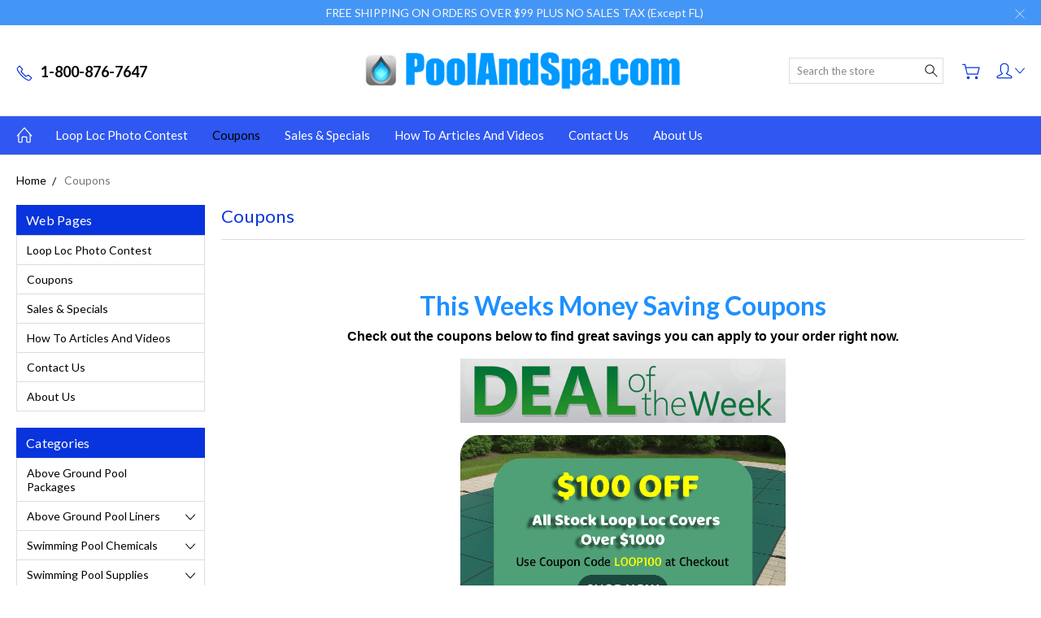

--- FILE ---
content_type: text/html; charset=UTF-8
request_url: https://m.poolandspa.com/coupons/
body_size: 17450
content:

<!DOCTYPE html>
<html class="no-js" lang="en">
    <head>
        <title>Coupon Savings - PoolAndSpa.com</title>
        <link rel="dns-prefetch preconnect" href="https://cdn11.bigcommerce.com/s-j8bwb" crossorigin><link rel="dns-prefetch preconnect" href="https://fonts.googleapis.com/" crossorigin><link rel="dns-prefetch preconnect" href="https://fonts.gstatic.com/" crossorigin>
        <meta name="keywords" content="Coupon Savings "><link rel='canonical' href='https://m.poolandspa.com/coupons/' /><meta name='platform' content='bigcommerce.stencil' />
        
         

        <link href="https://cdn11.bigcommerce.com/s-j8bwb/product_images/fav-1-041415-tiny-8.jpg" rel="shortcut icon">
        <meta name="viewport" content="width=device-width, initial-scale=1, maximum-scale=1">
        
        <script>
            document.documentElement.className = document.documentElement.className.replace('no-js', 'js');
        </script>

        <script>
            window.lazySizesConfig = window.lazySizesConfig || {};
            window.lazySizesConfig.loadMode = 1;
        </script>
        <script async src="https://cdn11.bigcommerce.com/s-j8bwb/stencil/ecd19110-6ac5-013e-031d-522c7d12a49a/e/0d9a6b10-6f68-013e-9056-5e054896423d/dist/theme-bundle.head_async.js"></script>

        <link href="https://fonts.googleapis.com/css?family=Roboto:400,300,500,700,900%7CLato:400,100,300,700,900&display=swap" rel="stylesheet">
        <link data-stencil-stylesheet href="https://cdn11.bigcommerce.com/s-j8bwb/stencil/ecd19110-6ac5-013e-031d-522c7d12a49a/e/0d9a6b10-6f68-013e-9056-5e054896423d/css/theme-077dbc40-6ac6-013e-39c0-2afa0bd11741.css" rel="stylesheet">

        <!-- Start Tracking Code for analytics_googleanalytics -->

    <script>
  (function(i,s,o,g,r,a,m){i['GoogleAnalyticsObject']=r;i[r]=i[r]||function(){
  (i[r].q=i[r].q||[]).push(arguments)},i[r].l=1*new Date();a=s.createElement(o),
  m=s.getElementsByTagName(o)[0];a.async=1;a.src=g;m.parentNode.insertBefore(a,m)
  })(window,document,'script','//www.google-analytics.com/analytics.js','ga');

  ga('create', 'UA-805698-7', 'auto');
  ga('send', 'pageview');

</script>

<script type="text/javascript" >
		    document.onreadystatechange = function () {
		        if (document.readyState === "interactive") {
		        	(function(d, p) {
		        	    var h = d.getElementsByTagName("head"),
		        	        s1 = d.createElement('script'),
		        	        s2 = d.createElement('script');

		        		if (p.indexOf('/checkout') > -1) {
		        			s1.setAttribute("type", "text/javascript");
		        	    	s1.setAttribute("src", "https://cdnjs.cloudflare.com/ajax/libs/jquery/2.2.4/jquery.min.js");
		        	    	h[0].appendChild(s1);
		        		}

		                function defer() {
		            		if (window.jQuery) {
		                	    s2.setAttribute("type", "text/javascript");
		                	    s2.setAttribute("src", "https://apps.minibc.com/bootstrap/6350560847d4b");

		                	    h[0].appendChild(s2);
		                    }
		                    else{
		                        setTimeout(defer, 1000);
		                    }
		                };
		                defer();
		        	})(document, window.location.pathname);
		        }
		    }
		    </script>

<!-- End Tracking Code for analytics_googleanalytics -->

<!-- Start Tracking Code for analytics_siteverification -->

<meta name="google-site-verification" content="gpBTYm3CRqzO15_jG42B32Ytumm7-9Cjp0dlWrkmOSA" />

<!-- End Tracking Code for analytics_siteverification -->


<script type="text/javascript" src="https://checkout-sdk.bigcommerce.com/v1/loader.js" defer ></script>
<script type="text/javascript">
var BCData = {};
</script>

<script nonce="">
(function () {
    var xmlHttp = new XMLHttpRequest();

    xmlHttp.open('POST', 'https://bes.gcp.data.bigcommerce.com/nobot');
    xmlHttp.setRequestHeader('Content-Type', 'application/json');
    xmlHttp.send('{"store_id":"844204","timezone_offset":"-5.0","timestamp":"2025-12-16T18:42:57.35585200Z","visit_id":"384a421a-5d79-49dc-b4f9-d2115c86a5fb","channel_id":1}');
})();
</script>

        
        
        
        
        
        
        <!-- Meta Pixel Code -->
<script>
!function(f,b,e,v,n,t,s)
{if(f.fbq)return;n=f.fbq=function(){n.callMethod?
n.callMethod.apply(n,arguments):n.queue.push(arguments)};
if(!f._fbq)f._fbq=n;n.push=n;n.loaded=!0;n.version='2.0';
n.queue=[];t=b.createElement(e);t.async=!0;
t.src=v;s=b.getElementsByTagName(e)[0];
s.parentNode.insertBefore(t,s)}(window, document,'script',
'https://connect.facebook.net/en_US/fbevents.js');
fbq('init', '388528084605472');
fbq('track', 'PageView');
</script>
<noscript><img height="1" width="1" style="display:none"
src="https://www.facebook.com/tr?id=388528084605472&ev=PageView&noscript=1"
/></noscript>
<!-- End Meta Pixel Code -->

    </head>
    <body class="type-page artify-layout--default  container-wide ">

        <svg data-src="https://cdn11.bigcommerce.com/s-j8bwb/stencil/ecd19110-6ac5-013e-031d-522c7d12a49a/e/0d9a6b10-6f68-013e-9056-5e054896423d/img/icon-sprite.svg" class="icons-svg-sprite"></svg>
        <div class="mobile-menu-block">
  <div class="mobile-menu-inner clearfix">
    <div class="mobile-menu-close-btn align-right clearfix">
      <a href="javascript:void(0)">
        <svg><use xlink:href="#icon-Close-01-01"></use></svg>
      </a>
    </div>

        <div class="mobile-menu-item">
          <div class="sidebarBlock">
            <h5 class="sidebarBlock-heading">Categories</h5>
          	<ul class="navList navList-treeview mobile-menu-list">
          		<li class="">
          			<a class="navPages-action needsclick" href="https://m.poolandspa.com/above-ground-pool-packages/">Above Ground  Pool Packages</a>
          		</li>
          		<li class="">
          			<a class="navPages-action has-subMenu needsclick" href="https://m.poolandspa.com/above-ground-swimming-pool-liners/" data-collapsible1="navPages-1084">
    Above Ground Pool Liners <span class="common-angle angle-down"><svg><use xlink:href="#icon-angle-down"></use></svg></span>
</a>
    <ul class="navPage-subMenu-list">
            <li class="navPage-subMenu-item">
                    <a class="navPage-subMenu-action navPages-action needsclick" href="https://m.poolandspa.com/above-ground-swimming-pool-liners/above-ground-pool-liner-accessories/">Above Ground Pool Liner Accessories <span class="common-angle angle-right p-s-b"><svg><use xlink:href="#icon-angle-right"></use></svg></span></a>
            </li>
            <li class="navPage-subMenu-item">
                    <a class="navPage-subMenu-action navPages-action needsclick" href="https://m.poolandspa.com/above-ground-pool-liners/above-ground-pool-liners-overlap/">Above Ground Pool Liners - Overlap <span class="common-angle angle-right p-s-b"><svg><use xlink:href="#icon-angle-right"></use></svg></span></a>
            </li>
            <li class="navPage-subMenu-item">
                    <a class="navPage-subMenu-action navPages-action needsclick" href="https://m.poolandspa.com/above-ground-pool-liners/above-ground-pool-liners-uni-bead-52-depth/">Above Ground Pool Liners - Uni-Bead - 52&quot; Depth <span class="common-angle angle-right p-s-b"><svg><use xlink:href="#icon-angle-right"></use></svg></span></a>
            </li>
            <li class="navPage-subMenu-item">
                    <a class="navPage-subMenu-action navPages-action needsclick" href="https://m.poolandspa.com/above-ground-pool-liners/above-ground-pool-liners-uni-bead-54-depth/">Above Ground Pool Liners - Uni-Bead - 54&quot; Depth <span class="common-angle angle-right p-s-b"><svg><use xlink:href="#icon-angle-right"></use></svg></span></a>
            </li>
    </ul>
          		</li>
          		<li class="">
          			<a class="navPages-action has-subMenu needsclick" href="https://m.poolandspa.com/swimming-pool-chemicals/" data-collapsible1="navPages-896">
    Swimming Pool Chemicals <span class="common-angle angle-down"><svg><use xlink:href="#icon-angle-down"></use></svg></span>
</a>
    <ul class="navPage-subMenu-list">
            <li class="navPage-subMenu-item">
                    <a class="navPage-subMenu-action navPages-action needsclick" href="https://m.poolandspa.com/swimming-pool-chemicals/swimming-pool-chlorine-and-shock/">Swimming Pool Chlorine and Shock <span class="common-angle angle-right p-s-b"><svg><use xlink:href="#icon-angle-right"></use></svg></span></a>
            </li>
            <li class="navPage-subMenu-item">
                    <a class="navPage-subMenu-action navPages-action needsclick" href="https://m.poolandspa.com/swimming-pool-chemicals/swimming-pool-chemical-kits/">Swimming Pool Chemical Kits <span class="common-angle angle-right p-s-b"><svg><use xlink:href="#icon-angle-right"></use></svg></span></a>
            </li>
            <li class="navPage-subMenu-item">
                    <a class="navPage-subMenu-action navPages-action needsclick" href="https://m.poolandspa.com/swimming-pool-chemicals/water-balancing/">Water Balancing <span class="common-angle angle-right p-s-b"><svg><use xlink:href="#icon-angle-right"></use></svg></span></a>
            </li>
            <li class="navPage-subMenu-item">
                    <a class="navPage-subMenu-action navPages-action needsclick" href="https://m.poolandspa.com/swimming-pool-chemicals/swimming-pool-algaecide/">Swimming Pool Algaecide <span class="common-angle angle-right p-s-b"><svg><use xlink:href="#icon-angle-right"></use></svg></span></a>
            </li>
            <li class="navPage-subMenu-item">
                    <a class="navPage-subMenu-action navPages-action needsclick" href="https://m.poolandspa.com/swimming-pool-chemicals/filter-cleaners/">Filter Cleaners <span class="common-angle angle-right p-s-b"><svg><use xlink:href="#icon-angle-right"></use></svg></span></a>
            </li>
            <li class="navPage-subMenu-item">
                    <a class="navPage-subMenu-action navPages-action needsclick" href="https://m.poolandspa.com/swimming-pool-chemicals/water-clarifiers/">Water Clarifiers <span class="common-angle angle-right p-s-b"><svg><use xlink:href="#icon-angle-right"></use></svg></span></a>
            </li>
            <li class="navPage-subMenu-item">
                    <a class="navPage-subMenu-action navPages-action needsclick" href="https://m.poolandspa.com/swimming-pool-chemicals/specialty-chemicals/">Specialty Chemicals <span class="common-angle angle-right p-s-b"><svg><use xlink:href="#icon-angle-right"></use></svg></span></a>
            </li>
            <li class="navPage-subMenu-item">
                    <a
                        class="navPage-subMenu-action navPages-action has-subMenu needsclick"
                        href="https://m.poolandspa.com/swimming-pool-chemicals/water-testing/"
                        data-collapsible="navPages-908"
                        data-collapsible-disabled-breakpoint="medium"
                        data-collapsible-disabled-state="open"
                        data-collapsible-enabled-state="closed">
                        Water Testing <span class="common-angle angle-right"><svg><use xlink:href="#icon-angle-right"></use></svg></span>
                        <span class="common-angle angle-right p-s-b"><svg><use xlink:href="#icon-angle-right"></use></svg></span>
                    </a>
                    <ul class="navPage-childList" id="navPages-908">
                        <li class="navPage-childList-item">
                            <a class="navPage-childList-action navPages-action needsclick" href="https://m.poolandspa.com/chemicals-pools/water-testing/aquachek-test-strips/">Aquachek Test Strips <span class="common-angle angle-right p-s-b"><svg><use xlink:href="#icon-angle-right"></use></svg></span></a>
                        </li>
                        <li class="navPage-childList-item">
                            <a class="navPage-childList-action navPages-action needsclick" href="https://m.poolandspa.com/chemicals-pools/water-testing/lamotte-test-strips/">Lamotte Test Strips <span class="common-angle angle-right p-s-b"><svg><use xlink:href="#icon-angle-right"></use></svg></span></a>
                        </li>
                        <li class="navPage-childList-item">
                            <a class="navPage-childList-action navPages-action needsclick" href="https://m.poolandspa.com/chemicals-pools/water-testing/liquid-test-kits/">Liquid Test Kits <span class="common-angle angle-right p-s-b"><svg><use xlink:href="#icon-angle-right"></use></svg></span></a>
                        </li>
                    </ul>
            </li>
    </ul>
          		</li>
          		<li class="">
          			<a class="navPages-action has-subMenu needsclick" href="https://m.poolandspa.com/swimming-pool-supplies/" data-collapsible1="navPages-897">
    Swimming Pool Supplies <span class="common-angle angle-down"><svg><use xlink:href="#icon-angle-down"></use></svg></span>
</a>
    <ul class="navPage-subMenu-list">
            <li class="navPage-subMenu-item">
                    <a
                        class="navPage-subMenu-action navPages-action has-subMenu needsclick"
                        href="https://m.poolandspa.com/swimming-pool-accessories/swimming-pool-filters/"
                        data-collapsible="navPages-971"
                        data-collapsible-disabled-breakpoint="medium"
                        data-collapsible-disabled-state="open"
                        data-collapsible-enabled-state="closed">
                        Swimming Pool Filters <span class="common-angle angle-right"><svg><use xlink:href="#icon-angle-right"></use></svg></span>
                        <span class="common-angle angle-right p-s-b"><svg><use xlink:href="#icon-angle-right"></use></svg></span>
                    </a>
                    <ul class="navPage-childList" id="navPages-971">
                        <li class="navPage-childList-item">
                            <a class="navPage-childList-action navPages-action needsclick" href="https://m.poolandspa.com/accessories-pools/swimming-pool-filters/cartridge-filters/">Cartridge Filters <span class="common-angle angle-right p-s-b"><svg><use xlink:href="#icon-angle-right"></use></svg></span></a>
                        </li>
                        <li class="navPage-childList-item">
                            <a class="navPage-childList-action navPages-action needsclick" href="https://m.poolandspa.com/accessories-pools/swimming-pool-filters/de-filters/">DE Filters <span class="common-angle angle-right p-s-b"><svg><use xlink:href="#icon-angle-right"></use></svg></span></a>
                        </li>
                        <li class="navPage-childList-item">
                            <a class="navPage-childList-action navPages-action needsclick" href="https://m.poolandspa.com/accessories-pools/swimming-pool-filters/sand-filters/">Sand Filters <span class="common-angle angle-right p-s-b"><svg><use xlink:href="#icon-angle-right"></use></svg></span></a>
                        </li>
                    </ul>
            </li>
            <li class="navPage-subMenu-item">
                    <a
                        class="navPage-subMenu-action navPages-action has-subMenu needsclick"
                        href="https://m.poolandspa.com/swimming-pool-accessories/swimming-pool-pumps/"
                        data-collapsible="navPages-969"
                        data-collapsible-disabled-breakpoint="medium"
                        data-collapsible-disabled-state="open"
                        data-collapsible-enabled-state="closed">
                        Swimming Pool Pumps <span class="common-angle angle-right"><svg><use xlink:href="#icon-angle-right"></use></svg></span>
                        <span class="common-angle angle-right p-s-b"><svg><use xlink:href="#icon-angle-right"></use></svg></span>
                    </a>
                    <ul class="navPage-childList" id="navPages-969">
                        <li class="navPage-childList-item">
                            <a class="navPage-childList-action navPages-action needsclick" href="https://m.poolandspa.com/swimming-pool-supplies/swimming-pool-pumps/single-speed-pumps/">Single Speed Pumps <span class="common-angle angle-right p-s-b"><svg><use xlink:href="#icon-angle-right"></use></svg></span></a>
                        </li>
                        <li class="navPage-childList-item">
                            <a class="navPage-childList-action navPages-action needsclick" href="https://m.poolandspa.com/swimming-pool-supplies/swimming-pool-pumps/variable-speed-pumps/">Variable Speed Pumps <span class="common-angle angle-right p-s-b"><svg><use xlink:href="#icon-angle-right"></use></svg></span></a>
                        </li>
                        <li class="navPage-childList-item">
                            <a class="navPage-childList-action navPages-action needsclick" href="https://m.poolandspa.com/swimming-pool-supplies/swimming-pool-pumps/booster-pumps/">Booster Pumps <span class="common-angle angle-right p-s-b"><svg><use xlink:href="#icon-angle-right"></use></svg></span></a>
                        </li>
                    </ul>
            </li>
            <li class="navPage-subMenu-item">
                    <a class="navPage-subMenu-action navPages-action needsclick" href="https://m.poolandspa.com/swimming-pool-accessories/swimming-pool-heaters/">Swimming Pool Heaters <span class="common-angle angle-right p-s-b"><svg><use xlink:href="#icon-angle-right"></use></svg></span></a>
            </li>
            <li class="navPage-subMenu-item">
                    <a
                        class="navPage-subMenu-action navPages-action has-subMenu needsclick"
                        href="https://m.poolandspa.com/swimming-pool-accessories/pool-vacuuming-cleaning/"
                        data-collapsible="navPages-938"
                        data-collapsible-disabled-breakpoint="medium"
                        data-collapsible-disabled-state="open"
                        data-collapsible-enabled-state="closed">
                        Pool Vacuuming &amp; Cleaning <span class="common-angle angle-right"><svg><use xlink:href="#icon-angle-right"></use></svg></span>
                        <span class="common-angle angle-right p-s-b"><svg><use xlink:href="#icon-angle-right"></use></svg></span>
                    </a>
                    <ul class="navPage-childList" id="navPages-938">
                        <li class="navPage-childList-item">
                            <a class="navPage-childList-action navPages-action needsclick" href="https://m.poolandspa.com/swimming-pool-supplies/pool-vacuuming-cleaning/automatic-pool-cleaners/">Automatic Pool Cleaners <span class="common-angle angle-right p-s-b"><svg><use xlink:href="#icon-angle-right"></use></svg></span></a>
                        </li>
                        <li class="navPage-childList-item">
                            <a class="navPage-childList-action navPages-action needsclick" href="https://m.poolandspa.com/accessories-pools/pool-vacuuming-cleaning/pool-cleaning-accessories/">Pool Cleaning Accessories <span class="common-angle angle-right p-s-b"><svg><use xlink:href="#icon-angle-right"></use></svg></span></a>
                        </li>
                        <li class="navPage-childList-item">
                            <a class="navPage-childList-action navPages-action needsclick" href="https://m.poolandspa.com/accessories-pools/pool-vacuuming-cleaning/pool-vacuum-hoses/">Pool Vacuum Hoses <span class="common-angle angle-right p-s-b"><svg><use xlink:href="#icon-angle-right"></use></svg></span></a>
                        </li>
                    </ul>
            </li>
            <li class="navPage-subMenu-item">
                    <a
                        class="navPage-subMenu-action navPages-action has-subMenu needsclick"
                        href="https://m.poolandspa.com/swimming-pool-supplies/ladders-steps-rails/"
                        data-collapsible="navPages-1090"
                        data-collapsible-disabled-breakpoint="medium"
                        data-collapsible-disabled-state="open"
                        data-collapsible-enabled-state="closed">
                        Ladders, Steps, Rails <span class="common-angle angle-right"><svg><use xlink:href="#icon-angle-right"></use></svg></span>
                        <span class="common-angle angle-right p-s-b"><svg><use xlink:href="#icon-angle-right"></use></svg></span>
                    </a>
                    <ul class="navPage-childList" id="navPages-1090">
                        <li class="navPage-childList-item">
                            <a class="navPage-childList-action navPages-action needsclick" href="https://m.poolandspa.com/accessories-pools/pool-ladders-steps-rails-for-inground-and-abo/above-ground-pool-ladders-steps-rails/">Above Ground Pool Ladders, Steps &amp; Rails <span class="common-angle angle-right p-s-b"><svg><use xlink:href="#icon-angle-right"></use></svg></span></a>
                        </li>
                        <li class="navPage-childList-item">
                            <a class="navPage-childList-action navPages-action needsclick" href="https://m.poolandspa.com/accessories-pools/pool-ladders-steps-rails-for-inground-and-abo/inground-pool-ladders-steps-rails/">Inground Pool Ladders, Steps &amp; Rails <span class="common-angle angle-right p-s-b"><svg><use xlink:href="#icon-angle-right"></use></svg></span></a>
                        </li>
                        <li class="navPage-childList-item">
                            <a class="navPage-childList-action navPages-action needsclick" href="https://m.poolandspa.com/swimming-pool-supplies/ladders-steps-rails/ladder-rail-accessories/">Ladder &amp; Rail Accessories <span class="common-angle angle-right p-s-b"><svg><use xlink:href="#icon-angle-right"></use></svg></span></a>
                        </li>
                    </ul>
            </li>
            <li class="navPage-subMenu-item">
                    <a
                        class="navPage-subMenu-action navPages-action has-subMenu needsclick"
                        href="https://m.poolandspa.com/swimming-pool-supplies/solar-cover-blankets/"
                        data-collapsible="navPages-1008"
                        data-collapsible-disabled-breakpoint="medium"
                        data-collapsible-disabled-state="open"
                        data-collapsible-enabled-state="closed">
                        Solar Cover Blankets <span class="common-angle angle-right"><svg><use xlink:href="#icon-angle-right"></use></svg></span>
                        <span class="common-angle angle-right p-s-b"><svg><use xlink:href="#icon-angle-right"></use></svg></span>
                    </a>
                    <ul class="navPage-childList" id="navPages-1008">
                        <li class="navPage-childList-item">
                            <a class="navPage-childList-action navPages-action needsclick" href="https://m.poolandspa.com/swimming-pool-accessories/solar-cover-blankets-reels/inground-solar-cover-blankets/">Inground Solar Cover Blankets <span class="common-angle angle-right p-s-b"><svg><use xlink:href="#icon-angle-right"></use></svg></span></a>
                        </li>
                        <li class="navPage-childList-item">
                            <a class="navPage-childList-action navPages-action needsclick" href="https://m.poolandspa.com/swimming-pool-accessories/solar-cover-blankets-reels/above-ground-solar-cover-blankets/">Above Ground Solar Cover Blankets <span class="common-angle angle-right p-s-b"><svg><use xlink:href="#icon-angle-right"></use></svg></span></a>
                        </li>
                    </ul>
            </li>
            <li class="navPage-subMenu-item">
                    <a class="navPage-subMenu-action navPages-action needsclick" href="https://m.poolandspa.com/swimming-pool-accessories/swimming-pool-lights/">Swimming Pool Lights <span class="common-angle angle-right p-s-b"><svg><use xlink:href="#icon-angle-right"></use></svg></span></a>
            </li>
            <li class="navPage-subMenu-item">
                    <a class="navPage-subMenu-action navPages-action needsclick" href="https://m.poolandspa.com/swimming-pool-supplies/salt-chlorine-generators/">Salt Chlorine Generators <span class="common-angle angle-right p-s-b"><svg><use xlink:href="#icon-angle-right"></use></svg></span></a>
            </li>
            <li class="navPage-subMenu-item">
                    <a class="navPage-subMenu-action navPages-action needsclick" href="https://m.poolandspa.com/swimming-pool-supplies/pentair-easytouch-controls/">Pentair Easytouch Controls <span class="common-angle angle-right p-s-b"><svg><use xlink:href="#icon-angle-right"></use></svg></span></a>
            </li>
            <li class="navPage-subMenu-item">
                    <a
                        class="navPage-subMenu-action navPages-action has-subMenu needsclick"
                        href="https://m.poolandspa.com/swimming-pool-accessories/water-testing-supplies/"
                        data-collapsible="navPages-924"
                        data-collapsible-disabled-breakpoint="medium"
                        data-collapsible-disabled-state="open"
                        data-collapsible-enabled-state="closed">
                        Water Testing Supplies <span class="common-angle angle-right"><svg><use xlink:href="#icon-angle-right"></use></svg></span>
                        <span class="common-angle angle-right p-s-b"><svg><use xlink:href="#icon-angle-right"></use></svg></span>
                    </a>
                    <ul class="navPage-childList" id="navPages-924">
                        <li class="navPage-childList-item">
                            <a class="navPage-childList-action navPages-action needsclick" href="https://m.poolandspa.com/accessories-pools/water-testing/aquachek-test-strips/">Aquachek Test Strips <span class="common-angle angle-right p-s-b"><svg><use xlink:href="#icon-angle-right"></use></svg></span></a>
                        </li>
                        <li class="navPage-childList-item">
                            <a class="navPage-childList-action navPages-action needsclick" href="https://m.poolandspa.com/accessories-pools/water-testing/lamotte-test-strips/">Lamotte Test Strips <span class="common-angle angle-right p-s-b"><svg><use xlink:href="#icon-angle-right"></use></svg></span></a>
                        </li>
                        <li class="navPage-childList-item">
                            <a class="navPage-childList-action navPages-action needsclick" href="https://m.poolandspa.com/accessories-pools/water-testing/liquid-test-kits/">Liquid Test Kits <span class="common-angle angle-right p-s-b"><svg><use xlink:href="#icon-angle-right"></use></svg></span></a>
                        </li>
                    </ul>
            </li>
            <li class="navPage-subMenu-item">
                    <a class="navPage-subMenu-action navPages-action needsclick" href="https://m.poolandspa.com/swimming-pool-supplies/loungers-inflatables-toys/">Loungers, Inflatables &amp; Toys <span class="common-angle angle-right p-s-b"><svg><use xlink:href="#icon-angle-right"></use></svg></span></a>
            </li>
            <li class="navPage-subMenu-item">
                    <a class="navPage-subMenu-action navPages-action needsclick" href="https://m.poolandspa.com/swimming-pool-accessories/pool-and-spa-thermometers/">Pool and Spa Thermometers <span class="common-angle angle-right p-s-b"><svg><use xlink:href="#icon-angle-right"></use></svg></span></a>
            </li>
            <li class="navPage-subMenu-item">
                    <a class="navPage-subMenu-action navPages-action needsclick" href="https://m.poolandspa.com/swimming-pool-accessories/automatic-chlorinators/">Automatic Chlorinators <span class="common-angle angle-right p-s-b"><svg><use xlink:href="#icon-angle-right"></use></svg></span></a>
            </li>
            <li class="navPage-subMenu-item">
                    <a
                        class="navPage-subMenu-action navPages-action has-subMenu needsclick"
                        href="https://m.poolandspa.com/swimming-pool-supplies/aqua-art-underwater-pool-art/"
                        data-collapsible="navPages-991"
                        data-collapsible-disabled-breakpoint="medium"
                        data-collapsible-disabled-state="open"
                        data-collapsible-enabled-state="closed">
                        Aqua-Art Underwater Pool Art <span class="common-angle angle-right"><svg><use xlink:href="#icon-angle-right"></use></svg></span>
                        <span class="common-angle angle-right p-s-b"><svg><use xlink:href="#icon-angle-right"></use></svg></span>
                    </a>
                    <ul class="navPage-childList" id="navPages-991">
                        <li class="navPage-childList-item">
                            <a class="navPage-childList-action navPages-action needsclick" href="https://m.poolandspa.com/swimming-pool-supplies/aqua-art-underwater-pool-art/medium-aqua-art/">Medium Aqua Art <span class="common-angle angle-right p-s-b"><svg><use xlink:href="#icon-angle-right"></use></svg></span></a>
                        </li>
                        <li class="navPage-childList-item">
                            <a class="navPage-childList-action navPages-action needsclick" href="https://m.poolandspa.com/swimming-pool-supplies/aqua-art-underwater-pool-art/large-aqua-art/">Large Aqua Art <span class="common-angle angle-right p-s-b"><svg><use xlink:href="#icon-angle-right"></use></svg></span></a>
                        </li>
                    </ul>
            </li>
            <li class="navPage-subMenu-item">
                    <a class="navPage-subMenu-action navPages-action needsclick" href="https://m.poolandspa.com/swimming-pool-accessories/floating-chemical-dispensers/">Floating Chemical Dispensers <span class="common-angle angle-right p-s-b"><svg><use xlink:href="#icon-angle-right"></use></svg></span></a>
            </li>
            <li class="navPage-subMenu-item">
                    <a class="navPage-subMenu-action navPages-action needsclick" href="https://m.poolandspa.com/swimming-pool-supplies/pool-alarms/">Pool Alarms <span class="common-angle angle-right p-s-b"><svg><use xlink:href="#icon-angle-right"></use></svg></span></a>
            </li>
            <li class="navPage-subMenu-item">
                    <a class="navPage-subMenu-action navPages-action needsclick" href="https://m.poolandspa.com/swimming-pool-accessories/underwater-cordless-power-drills/">Underwater Cordless Power Drills <span class="common-angle angle-right p-s-b"><svg><use xlink:href="#icon-angle-right"></use></svg></span></a>
            </li>
            <li class="navPage-subMenu-item">
                    <a class="navPage-subMenu-action navPages-action needsclick" href="https://m.poolandspa.com/swimming-pool-accessories/multiport-valves/">Multiport Valves <span class="common-angle angle-right p-s-b"><svg><use xlink:href="#icon-angle-right"></use></svg></span></a>
            </li>
            <li class="navPage-subMenu-item">
                    <a class="navPage-subMenu-action navPages-action needsclick" href="https://m.poolandspa.com/swimming-pool-supplies/automatic-pool-fillers/">Automatic Pool Fillers <span class="common-angle angle-right p-s-b"><svg><use xlink:href="#icon-angle-right"></use></svg></span></a>
            </li>
            <li class="navPage-subMenu-item">
                    <a class="navPage-subMenu-action navPages-action needsclick" href="https://m.poolandspa.com/swimming-pool-accessories/pool-and-spa-area-signs/">Pool and Spa Area Signs <span class="common-angle angle-right p-s-b"><svg><use xlink:href="#icon-angle-right"></use></svg></span></a>
            </li>
            <li class="navPage-subMenu-item">
                    <a class="navPage-subMenu-action navPages-action needsclick" href="https://m.poolandspa.com/swimming-pool-accessories/miscellaneous/">Miscellaneous <span class="common-angle angle-right p-s-b"><svg><use xlink:href="#icon-angle-right"></use></svg></span></a>
            </li>
    </ul>
          		</li>
          		<li class="">
          			<a class="navPages-action has-subMenu needsclick" href="https://m.poolandspa.com/swimming-pool-covers/" data-collapsible1="navPages-912">
    Swimming Pool Covers <span class="common-angle angle-down"><svg><use xlink:href="#icon-angle-down"></use></svg></span>
</a>
    <ul class="navPage-subMenu-list">
            <li class="navPage-subMenu-item">
                    <a
                        class="navPage-subMenu-action navPages-action has-subMenu needsclick"
                        href="https://m.poolandspa.com/swimming-pool-covers/winter-swimming-pool-covers/"
                        data-collapsible="navPages-1018"
                        data-collapsible-disabled-breakpoint="medium"
                        data-collapsible-disabled-state="open"
                        data-collapsible-enabled-state="closed">
                        Winter Swimming Pool Covers <span class="common-angle angle-right"><svg><use xlink:href="#icon-angle-right"></use></svg></span>
                        <span class="common-angle angle-right p-s-b"><svg><use xlink:href="#icon-angle-right"></use></svg></span>
                    </a>
                    <ul class="navPage-childList" id="navPages-1018">
                        <li class="navPage-childList-item">
                            <a class="navPage-childList-action navPages-action needsclick" href="https://m.poolandspa.com/pool-covers-accessories/winter-pool-covers/winter-pool-covers-above-ground-pools/">Winter Swimming Pool Covers For Above Ground Pools <span class="common-angle angle-right p-s-b"><svg><use xlink:href="#icon-angle-right"></use></svg></span></a>
                        </li>
                        <li class="navPage-childList-item">
                            <a class="navPage-childList-action navPages-action needsclick" href="https://m.poolandspa.com/swimming-pool-covers/winter-swimming-pool-covers/winter-swimming-pool-covers-for-inground-pools/">Winter Swimming Pool Covers For Inground Pools <span class="common-angle angle-right p-s-b"><svg><use xlink:href="#icon-angle-right"></use></svg></span></a>
                        </li>
                    </ul>
            </li>
            <li class="navPage-subMenu-item">
                    <a
                        class="navPage-subMenu-action navPages-action has-subMenu needsclick"
                        href="https://m.poolandspa.com/swimming-pool-covers/loop-loc-pool-covers/"
                        data-collapsible="navPages-2107"
                        data-collapsible-disabled-breakpoint="medium"
                        data-collapsible-disabled-state="open"
                        data-collapsible-enabled-state="closed">
                        Loop Loc Pool Covers <span class="common-angle angle-right"><svg><use xlink:href="#icon-angle-right"></use></svg></span>
                        <span class="common-angle angle-right p-s-b"><svg><use xlink:href="#icon-angle-right"></use></svg></span>
                    </a>
                    <ul class="navPage-childList" id="navPages-2107">
                        <li class="navPage-childList-item">
                            <a class="navPage-childList-action navPages-action needsclick" href="https://m.poolandspa.com/swimming-pool-covers/loop-loc-pool-covers/loop-loc-ii-super-dense-mesh-safety-pool-covers/">Loop Loc II Super Dense Mesh Safety Pool Covers <span class="common-angle angle-right p-s-b"><svg><use xlink:href="#icon-angle-right"></use></svg></span></a>
                        </li>
                        <li class="navPage-childList-item">
                            <a class="navPage-childList-action navPages-action needsclick" href="https://m.poolandspa.com/swimming-pool-covers/loop-loc-pool-covers/loop-loc-mesh-aqua-xtreme-pool-covers/">Loop Loc Mesh Aqua-Xtreme Pool Covers <span class="common-angle angle-right p-s-b"><svg><use xlink:href="#icon-angle-right"></use></svg></span></a>
                        </li>
                        <li class="navPage-childList-item">
                            <a class="navPage-childList-action navPages-action needsclick" href="https://m.poolandspa.com/swimming-pool-covers/loop-loc-pool-covers/loop-loc-ultra-loc-iii-solid-with-drain-panels/">Loop Loc Ultra-Loc III Solid With Drain Panels <span class="common-angle angle-right p-s-b"><svg><use xlink:href="#icon-angle-right"></use></svg></span></a>
                        </li>
                        <li class="navPage-childList-item">
                            <a class="navPage-childList-action navPages-action needsclick" href="https://m.poolandspa.com/swimming-pool-covers/loop-loc-pool-covers/loop-loc-ultra-loc-iii-solid-no-drain-panels/">Loop Loc Ultra-Loc III Solid No Drain Panels <span class="common-angle angle-right p-s-b"><svg><use xlink:href="#icon-angle-right"></use></svg></span></a>
                        </li>
                        <li class="navPage-childList-item">
                            <a class="navPage-childList-action navPages-action needsclick" href="https://m.poolandspa.com/swimming-pool-covers/loop-loc-pool-covers/loop-loc-custom-shaped-covers/">Loop Loc Custom Shaped Covers <span class="common-angle angle-right p-s-b"><svg><use xlink:href="#icon-angle-right"></use></svg></span></a>
                        </li>
                        <li class="navPage-childList-item">
                            <a class="navPage-childList-action navPages-action needsclick" href="https://m.poolandspa.com/swimming-pool-covers/loop-loc-pool-covers/replacement-loop-loc-covers/">Replacement Loop Loc Covers <span class="common-angle angle-right p-s-b"><svg><use xlink:href="#icon-angle-right"></use></svg></span></a>
                        </li>
                        <li class="navPage-childList-item">
                            <a class="navPage-childList-action navPages-action needsclick" href="https://m.poolandspa.com/swimming-pool-covers/loop-loc-pool-covers/loop-loc-pool-cover-hardware-and-accessories/">Loop Loc Pool Cover Hardware and Accessories <span class="common-angle angle-right p-s-b"><svg><use xlink:href="#icon-angle-right"></use></svg></span></a>
                        </li>
                    </ul>
            </li>
            <li class="navPage-subMenu-item">
                    <a class="navPage-subMenu-action navPages-action needsclick" href="https://m.poolandspa.com/swimming-pool-covers/leaf-net-pool-covers/">Leaf Net Pool Covers  <span class="common-angle angle-right p-s-b"><svg><use xlink:href="#icon-angle-right"></use></svg></span></a>
            </li>
            <li class="navPage-subMenu-item">
                    <a class="navPage-subMenu-action navPages-action needsclick" href="https://m.poolandspa.com/swimming-pool-covers/pool-closing-supplies/">Pool Closing Supplies <span class="common-angle angle-right p-s-b"><svg><use xlink:href="#icon-angle-right"></use></svg></span></a>
            </li>
            <li class="navPage-subMenu-item">
                    <a class="navPage-subMenu-action navPages-action needsclick" href="https://m.poolandspa.com/swimming-pool-covers/hot-tub-covers/">Hot Tub Covers <span class="common-angle angle-right p-s-b"><svg><use xlink:href="#icon-angle-right"></use></svg></span></a>
            </li>
    </ul>
          		</li>
          		<li class="">
          			<a class="navPages-action has-subMenu needsclick" href="https://m.poolandspa.com/hot-tub-chemicals/" data-collapsible1="navPages-894">
    Hot Tub Chemicals  <span class="common-angle angle-down"><svg><use xlink:href="#icon-angle-down"></use></svg></span>
</a>
    <ul class="navPage-subMenu-list">
            <li class="navPage-subMenu-item">
                    <a class="navPage-subMenu-action navPages-action needsclick" href="https://m.poolandspa.com/hot-tub-spa-chemicals/ecoone-spa-monthly-enzyme/">EcoOne Spa Monthly Enzyme <span class="common-angle angle-right p-s-b"><svg><use xlink:href="#icon-angle-right"></use></svg></span></a>
            </li>
            <li class="navPage-subMenu-item">
                    <a class="navPage-subMenu-action navPages-action needsclick" href="https://m.poolandspa.com/hot-tub-spa-chemicals/hot-tub-bromine-and-sanitizers/">Hot Tub Bromine and Sanitizers <span class="common-angle angle-right p-s-b"><svg><use xlink:href="#icon-angle-right"></use></svg></span></a>
            </li>
            <li class="navPage-subMenu-item">
                    <a class="navPage-subMenu-action navPages-action needsclick" href="https://m.poolandspa.com/hot-tub-spa-chemicals/filter-cartridge-cleaners/">Filter Cartridge Cleaners <span class="common-angle angle-right p-s-b"><svg><use xlink:href="#icon-angle-right"></use></svg></span></a>
            </li>
            <li class="navPage-subMenu-item">
                    <a class="navPage-subMenu-action navPages-action needsclick" href="https://m.poolandspa.com/hot-tub-spa-chemicals/mineral-metal-control/">Mineral &amp; Metal Control <span class="common-angle angle-right p-s-b"><svg><use xlink:href="#icon-angle-right"></use></svg></span></a>
            </li>
            <li class="navPage-subMenu-item">
                    <a class="navPage-subMenu-action navPages-action needsclick" href="https://m.poolandspa.com/hot-tub-spa-chemicals/ph-alkalinity-control/">Ph &amp; Alkalinity Control <span class="common-angle angle-right p-s-b"><svg><use xlink:href="#icon-angle-right"></use></svg></span></a>
            </li>
            <li class="navPage-subMenu-item">
                    <a class="navPage-subMenu-action navPages-action needsclick" href="https://m.poolandspa.com/hot-tub-spa-chemicals/water-clarifiers-enzymes/">Water Clarifiers &amp; Enzymes <span class="common-angle angle-right p-s-b"><svg><use xlink:href="#icon-angle-right"></use></svg></span></a>
            </li>
            <li class="navPage-subMenu-item">
                    <a class="navPage-subMenu-action navPages-action needsclick" href="https://m.poolandspa.com/hot-tub-spa-chemicals/water-defoamers/">Water Defoamers <span class="common-angle angle-right p-s-b"><svg><use xlink:href="#icon-angle-right"></use></svg></span></a>
            </li>
            <li class="navPage-subMenu-item">
                    <a
                        class="navPage-subMenu-action navPages-action has-subMenu needsclick"
                        href="https://m.poolandspa.com/hot-tub-spa-chemicals/water-testing/"
                        data-collapsible="navPages-907"
                        data-collapsible-disabled-breakpoint="medium"
                        data-collapsible-disabled-state="open"
                        data-collapsible-enabled-state="closed">
                        Water Testing <span class="common-angle angle-right"><svg><use xlink:href="#icon-angle-right"></use></svg></span>
                        <span class="common-angle angle-right p-s-b"><svg><use xlink:href="#icon-angle-right"></use></svg></span>
                    </a>
                    <ul class="navPage-childList" id="navPages-907">
                        <li class="navPage-childList-item">
                            <a class="navPage-childList-action navPages-action needsclick" href="https://m.poolandspa.com/chemicals-hot-tub-spas/water-testing/aquachek-test-strips/">Aquachek Test Strips <span class="common-angle angle-right p-s-b"><svg><use xlink:href="#icon-angle-right"></use></svg></span></a>
                        </li>
                        <li class="navPage-childList-item">
                            <a class="navPage-childList-action navPages-action needsclick" href="https://m.poolandspa.com/chemicals-hot-tub-spas/water-testing/lamotte-test-strips/">Lamotte Test Strips <span class="common-angle angle-right p-s-b"><svg><use xlink:href="#icon-angle-right"></use></svg></span></a>
                        </li>
                        <li class="navPage-childList-item">
                            <a class="navPage-childList-action navPages-action needsclick" href="https://m.poolandspa.com/chemicals-hot-tub-spas/water-testing/liquid-test-kits/">Liquid Test Kits <span class="common-angle angle-right p-s-b"><svg><use xlink:href="#icon-angle-right"></use></svg></span></a>
                        </li>
                    </ul>
            </li>
            <li class="navPage-subMenu-item">
                    <a class="navPage-subMenu-action navPages-action needsclick" href="https://m.poolandspa.com/hot-tub-spa-chemicals/hot-tub-spa-chemical-kits/">Hot Tub Spa Chemical Kits <span class="common-angle angle-right p-s-b"><svg><use xlink:href="#icon-angle-right"></use></svg></span></a>
            </li>
            <li class="navPage-subMenu-item">
                    <a class="navPage-subMenu-action navPages-action needsclick" href="https://m.poolandspa.com/hot-tub-spa-chemicals/floating-chemical-dispensers/">Floating Chemical Dispensers <span class="common-angle angle-right p-s-b"><svg><use xlink:href="#icon-angle-right"></use></svg></span></a>
            </li>
            <li class="navPage-subMenu-item">
                    <a class="navPage-subMenu-action navPages-action needsclick" href="https://m.poolandspa.com/hot-tub-spa-chemicals/spa-cleaning-products/">Spa Cleaning Products <span class="common-angle angle-right p-s-b"><svg><use xlink:href="#icon-angle-right"></use></svg></span></a>
            </li>
            <li class="navPage-subMenu-item">
                    <a class="navPage-subMenu-action navPages-action needsclick" href="https://m.poolandspa.com/hot-tub-spa-chemicals/spa-frog-floating-system/">Spa Frog Floating System <span class="common-angle angle-right p-s-b"><svg><use xlink:href="#icon-angle-right"></use></svg></span></a>
            </li>
    </ul>
          		</li>
          		<li class="">
          			<a class="navPages-action has-subMenu needsclick" href="https://m.poolandspa.com/hot-tub-supplies/" data-collapsible1="navPages-895">
    Hot Tub  Supplies <span class="common-angle angle-down"><svg><use xlink:href="#icon-angle-down"></use></svg></span>
</a>
    <ul class="navPage-subMenu-list">
            <li class="navPage-subMenu-item">
                    <a class="navPage-subMenu-action navPages-action needsclick" href="https://m.poolandspa.com/hot-tub-supplies/hot-tub-spa-control-systems/">Hot Tub Spa Control Systems <span class="common-angle angle-right p-s-b"><svg><use xlink:href="#icon-angle-right"></use></svg></span></a>
            </li>
            <li class="navPage-subMenu-item">
                    <a class="navPage-subMenu-action navPages-action needsclick" href="https://m.poolandspa.com/hot-tub-spa-accessories/hot-tub-spa-cleaning-products/">Hot Tub Spa Cleaning Products <span class="common-angle angle-right p-s-b"><svg><use xlink:href="#icon-angle-right"></use></svg></span></a>
            </li>
            <li class="navPage-subMenu-item">
                    <a class="navPage-subMenu-action navPages-action needsclick" href="https://m.poolandspa.com/hot-tub-supplies/prestige-hot-tub-covers/">Prestige Hot Tub Covers <span class="common-angle angle-right p-s-b"><svg><use xlink:href="#icon-angle-right"></use></svg></span></a>
            </li>
            <li class="navPage-subMenu-item">
                    <a
                        class="navPage-subMenu-action navPages-action has-subMenu needsclick"
                        href="https://m.poolandspa.com/hot-tub-spa-accessories/hot-tub-spa-cover-lifters/"
                        data-collapsible="navPages-932"
                        data-collapsible-disabled-breakpoint="medium"
                        data-collapsible-disabled-state="open"
                        data-collapsible-enabled-state="closed">
                        Hot Tub Spa Cover Lifters <span class="common-angle angle-right"><svg><use xlink:href="#icon-angle-right"></use></svg></span>
                        <span class="common-angle angle-right p-s-b"><svg><use xlink:href="#icon-angle-right"></use></svg></span>
                    </a>
                    <ul class="navPage-childList" id="navPages-932">
                        <li class="navPage-childList-item">
                            <a class="navPage-childList-action navPages-action needsclick" href="https://m.poolandspa.com/hot-tub-spa-accessories/hot-tub-spa-cover-lifters/cover-valet-parts/">Cover Valet Parts <span class="common-angle angle-right p-s-b"><svg><use xlink:href="#icon-angle-right"></use></svg></span></a>
                        </li>
                        <li class="navPage-childList-item">
                            <a class="navPage-childList-action navPages-action needsclick" href="https://m.poolandspa.com/hot-tub-supplies/hot-tub-spa-cover-lifters/cover-valet-spa-cover-lifters/">Cover Valet Spa Cover Lifters <span class="common-angle angle-right p-s-b"><svg><use xlink:href="#icon-angle-right"></use></svg></span></a>
                        </li>
                    </ul>
            </li>
            <li class="navPage-subMenu-item">
                    <a
                        class="navPage-subMenu-action navPages-action has-subMenu needsclick"
                        href="https://m.poolandspa.com/hot-tub-spa-accessories/hot-tub-spa-cover-accessories/"
                        data-collapsible="navPages-919"
                        data-collapsible-disabled-breakpoint="medium"
                        data-collapsible-disabled-state="open"
                        data-collapsible-enabled-state="closed">
                        Hot Tub Spa Cover Accessories <span class="common-angle angle-right"><svg><use xlink:href="#icon-angle-right"></use></svg></span>
                        <span class="common-angle angle-right p-s-b"><svg><use xlink:href="#icon-angle-right"></use></svg></span>
                    </a>
                    <ul class="navPage-childList" id="navPages-919">
                        <li class="navPage-childList-item">
                            <a class="navPage-childList-action navPages-action needsclick" href="https://m.poolandspa.com/hot-tub-spa-accessories/hot-tub-spa-cover-accessories/alternative-spa-covers/">Alternative Spa Covers <span class="common-angle angle-right p-s-b"><svg><use xlink:href="#icon-angle-right"></use></svg></span></a>
                        </li>
                        <li class="navPage-childList-item">
                            <a class="navPage-childList-action navPages-action needsclick" href="https://m.poolandspa.com/hot-tub-spa-accessories/hot-tub-spa-cover-accessories/spa-cover-cleaning/">Spa Cover Cleaning <span class="common-angle angle-right p-s-b"><svg><use xlink:href="#icon-angle-right"></use></svg></span></a>
                        </li>
                        <li class="navPage-childList-item">
                            <a class="navPage-childList-action navPages-action needsclick" href="https://m.poolandspa.com/hot-tub-supplies/hot-tub-spa-cover-accessories/spa-cover-wind-straps-and-buckles/">Spa Cover Wind Straps and Buckles <span class="common-angle angle-right p-s-b"><svg><use xlink:href="#icon-angle-right"></use></svg></span></a>
                        </li>
                    </ul>
            </li>
            <li class="navPage-subMenu-item">
                    <a class="navPage-subMenu-action navPages-action needsclick" href="https://m.poolandspa.com/hot-tub-supplies/hot-tub-spa-thermal-blankets/">Hot Tub Spa Thermal Blankets <span class="common-angle angle-right p-s-b"><svg><use xlink:href="#icon-angle-right"></use></svg></span></a>
            </li>
            <li class="navPage-subMenu-item">
                    <a class="navPage-subMenu-action navPages-action needsclick" href="https://m.poolandspa.com/hot-tub-spa-accessories/hot-tub-spa-water-scents/">Hot Tub Spa Water Scents <span class="common-angle angle-right p-s-b"><svg><use xlink:href="#icon-angle-right"></use></svg></span></a>
            </li>
            <li class="navPage-subMenu-item">
                    <a
                        class="navPage-subMenu-action navPages-action has-subMenu needsclick"
                        href="https://m.poolandspa.com/hot-tub-spa-accessories/water-testing/"
                        data-collapsible="navPages-922"
                        data-collapsible-disabled-breakpoint="medium"
                        data-collapsible-disabled-state="open"
                        data-collapsible-enabled-state="closed">
                        Water Testing <span class="common-angle angle-right"><svg><use xlink:href="#icon-angle-right"></use></svg></span>
                        <span class="common-angle angle-right p-s-b"><svg><use xlink:href="#icon-angle-right"></use></svg></span>
                    </a>
                    <ul class="navPage-childList" id="navPages-922">
                        <li class="navPage-childList-item">
                            <a class="navPage-childList-action navPages-action needsclick" href="https://m.poolandspa.com/hot-tub-spa-accessories/water-testing/aquachek-test-strips/">Aquachek Test Strips <span class="common-angle angle-right p-s-b"><svg><use xlink:href="#icon-angle-right"></use></svg></span></a>
                        </li>
                        <li class="navPage-childList-item">
                            <a class="navPage-childList-action navPages-action needsclick" href="https://m.poolandspa.com/hot-tub-spa-accessories/water-testing/lamotte-test-strips/">Lamotte Test Strips <span class="common-angle angle-right p-s-b"><svg><use xlink:href="#icon-angle-right"></use></svg></span></a>
                        </li>
                        <li class="navPage-childList-item">
                            <a class="navPage-childList-action navPages-action needsclick" href="https://m.poolandspa.com/hot-tub-spa-accessories/water-testing/liquid-test-kits/">Liquid Test Kits <span class="common-angle angle-right p-s-b"><svg><use xlink:href="#icon-angle-right"></use></svg></span></a>
                        </li>
                    </ul>
            </li>
            <li class="navPage-subMenu-item">
                    <a class="navPage-subMenu-action navPages-action needsclick" href="https://m.poolandspa.com/hot-tub-spa-accessories/hot-tub-spa-ozonators/">Hot Tub Spa Ozonators <span class="common-angle angle-right p-s-b"><svg><use xlink:href="#icon-angle-right"></use></svg></span></a>
            </li>
            <li class="navPage-subMenu-item">
                    <a class="navPage-subMenu-action navPages-action needsclick" href="https://m.poolandspa.com/hot-tub-supplies/cover-valet-spa-side-handrail/">Cover Valet Spa Side Handrail <span class="common-angle angle-right p-s-b"><svg><use xlink:href="#icon-angle-right"></use></svg></span></a>
            </li>
            <li class="navPage-subMenu-item">
                    <a class="navPage-subMenu-action navPages-action needsclick" href="https://m.poolandspa.com/hot-tub-spa-accessories/hot-tub-spa-pillows/">Hot Tub Spa Pillows <span class="common-angle angle-right p-s-b"><svg><use xlink:href="#icon-angle-right"></use></svg></span></a>
            </li>
            <li class="navPage-subMenu-item">
                    <a class="navPage-subMenu-action navPages-action needsclick" href="https://m.poolandspa.com/hot-tub-spa-accessories/spa-and-pool-thermometers/">Spa and Pool Thermometers <span class="common-angle angle-right p-s-b"><svg><use xlink:href="#icon-angle-right"></use></svg></span></a>
            </li>
            <li class="navPage-subMenu-item">
                    <a class="navPage-subMenu-action navPages-action needsclick" href="https://m.poolandspa.com/hot-tub-supplies/hot-tub-spa-steps/">Hot Tub Spa Steps <span class="common-angle angle-right p-s-b"><svg><use xlink:href="#icon-angle-right"></use></svg></span></a>
            </li>
            <li class="navPage-subMenu-item">
                    <a class="navPage-subMenu-action navPages-action needsclick" href="https://m.poolandspa.com/accessories-hot-tub-spas/floating-chemical-dispensers/">Floating Chemical Dispensers <span class="common-angle angle-right p-s-b"><svg><use xlink:href="#icon-angle-right"></use></svg></span></a>
            </li>
            <li class="navPage-subMenu-item">
                    <a class="navPage-subMenu-action navPages-action needsclick" href="https://m.poolandspa.com/hot-tub-supplies/pool-and-spa-area-signs/">Pool and Spa Area Signs <span class="common-angle angle-right p-s-b"><svg><use xlink:href="#icon-angle-right"></use></svg></span></a>
            </li>
            <li class="navPage-subMenu-item">
                    <a class="navPage-subMenu-action navPages-action needsclick" href="https://m.poolandspa.com/hot-tub-supplies/hot-tub-spa-accessories/">Hot Tub Spa Accessories <span class="common-angle angle-right p-s-b"><svg><use xlink:href="#icon-angle-right"></use></svg></span></a>
            </li>
    </ul>
          		</li>
          		<li class="">
          			<a class="navPages-action has-subMenu needsclick" href="https://m.poolandspa.com/hot-tub-spa-covers/" data-collapsible1="navPages-1350">
    Hot Tub Spa Covers <span class="common-angle angle-down"><svg><use xlink:href="#icon-angle-down"></use></svg></span>
</a>
    <ul class="navPage-subMenu-list">
            <li class="navPage-subMenu-item">
                    <a class="navPage-subMenu-action navPages-action needsclick" href="https://m.poolandspa.com/hot-tub-spa-covers/custom-prestige-hot-tub-spa-covers/">Custom Prestige Hot Tub Spa Covers <span class="common-angle angle-right p-s-b"><svg><use xlink:href="#icon-angle-right"></use></svg></span></a>
            </li>
            <li class="navPage-subMenu-item">
                    <a class="navPage-subMenu-action navPages-action needsclick" href="https://m.poolandspa.com/hot-tub-spa-covers/hot-tub-cover-lifters/">Hot Tub Cover Lifters <span class="common-angle angle-right p-s-b"><svg><use xlink:href="#icon-angle-right"></use></svg></span></a>
            </li>
            <li class="navPage-subMenu-item">
                    <a class="navPage-subMenu-action navPages-action needsclick" href="https://m.poolandspa.com/hot-tub-spa-covers/spa-cover-wind-straps-and-buckles/">Spa Cover Wind Straps and Buckles <span class="common-angle angle-right p-s-b"><svg><use xlink:href="#icon-angle-right"></use></svg></span></a>
            </li>
            <li class="navPage-subMenu-item">
                    <a class="navPage-subMenu-action navPages-action needsclick" href="https://m.poolandspa.com/hot-tub-spa-covers/spa-thermal-blankets-and-coverings/">Spa Thermal Blankets and Coverings <span class="common-angle angle-right p-s-b"><svg><use xlink:href="#icon-angle-right"></use></svg></span></a>
            </li>
    </ul>
          		</li>
          		<li class="">
          			<a class="navPages-action has-subMenu needsclick" href="https://m.poolandspa.com/hot-tubs/" data-collapsible1="navPages-2141">
    Hot Tubs <span class="common-angle angle-down"><svg><use xlink:href="#icon-angle-down"></use></svg></span>
</a>
    <ul class="navPage-subMenu-list">
            <li class="navPage-subMenu-item">
                    <a class="navPage-subMenu-action navPages-action needsclick" href="https://m.poolandspa.com/hot-tubs/canadian-spas/">Canadian Spas <span class="common-angle angle-right p-s-b"><svg><use xlink:href="#icon-angle-right"></use></svg></span></a>
            </li>
            <li class="navPage-subMenu-item">
                    <a class="navPage-subMenu-action navPages-action needsclick" href="https://m.poolandspa.com/hot-tubs/liberty-spas/">Liberty Spas <span class="common-angle angle-right p-s-b"><svg><use xlink:href="#icon-angle-right"></use></svg></span></a>
            </li>
    </ul>
          		</li>
          		<li class="">
          			<a class="navPages-action has-subMenu needsclick" href="https://m.poolandspa.com/replacement-parts/" data-collapsible1="navPages-998">
    Replacement Parts <span class="common-angle angle-down"><svg><use xlink:href="#icon-angle-down"></use></svg></span>
</a>
    <ul class="navPage-subMenu-list">
            <li class="navPage-subMenu-item">
                    <a class="navPage-subMenu-action navPages-action needsclick" href="https://m.poolandspa.com/replacement-parts/newly-added-pool-and-spa-parts/">Newly Added Pool and Spa Parts <span class="common-angle angle-right p-s-b"><svg><use xlink:href="#icon-angle-right"></use></svg></span></a>
            </li>
            <li class="navPage-subMenu-item">
                    <a
                        class="navPage-subMenu-action navPages-action has-subMenu needsclick"
                        href="https://m.poolandspa.com/replacement-parts/hot-tub-parts/"
                        data-collapsible="navPages-1110"
                        data-collapsible-disabled-breakpoint="medium"
                        data-collapsible-disabled-state="open"
                        data-collapsible-enabled-state="closed">
                        Hot Tub Parts <span class="common-angle angle-right"><svg><use xlink:href="#icon-angle-right"></use></svg></span>
                        <span class="common-angle angle-right p-s-b"><svg><use xlink:href="#icon-angle-right"></use></svg></span>
                    </a>
                    <ul class="navPage-childList" id="navPages-1110">
                        <li class="navPage-childList-item">
                            <a class="navPage-childList-action navPages-action needsclick" href="https://m.poolandspa.com/pool-spa-parts-dept/spa-parts/air-blower-accessories/">Air Blower Accessories <span class="common-angle angle-right p-s-b"><svg><use xlink:href="#icon-angle-right"></use></svg></span></a>
                        </li>
                        <li class="navPage-childList-item">
                            <a class="navPage-childList-action navPages-action needsclick" href="https://m.poolandspa.com/pool-spa-parts-dept/spa-parts/air-blowers/">Air Blowers <span class="common-angle angle-right p-s-b"><svg><use xlink:href="#icon-angle-right"></use></svg></span></a>
                        </li>
                        <li class="navPage-childList-item">
                            <a class="navPage-childList-action navPages-action needsclick" href="https://m.poolandspa.com/pool-spa-parts-dept/spa-parts/air-button-accessories/">Air Button Accessories <span class="common-angle angle-right p-s-b"><svg><use xlink:href="#icon-angle-right"></use></svg></span></a>
                        </li>
                        <li class="navPage-childList-item">
                            <a class="navPage-childList-action navPages-action needsclick" href="https://m.poolandspa.com/pool-spa-parts-dept/spa-parts/air-buttons/">Air Buttons <span class="common-angle angle-right p-s-b"><svg><use xlink:href="#icon-angle-right"></use></svg></span></a>
                        </li>
                        <li class="navPage-childList-item">
                            <a class="navPage-childList-action navPages-action needsclick" href="https://m.poolandspa.com/pool-spa-parts-dept/spa-parts/air-control-accessories/">Air Control Accessories <span class="common-angle angle-right p-s-b"><svg><use xlink:href="#icon-angle-right"></use></svg></span></a>
                        </li>
                        <li class="navPage-childList-item">
                            <a class="navPage-childList-action navPages-action needsclick" href="https://m.poolandspa.com/pool-spa-parts-dept/spa-parts/air-control-systems-accessories/">Air Control Systems &amp; Accessories <span class="common-angle angle-right p-s-b"><svg><use xlink:href="#icon-angle-right"></use></svg></span></a>
                        </li>
                        <li class="navPage-childList-item">
                            <a class="navPage-childList-action navPages-action needsclick" href="https://m.poolandspa.com/pool-spa-parts-dept/spa-parts/air-controls/">Air Controls <span class="common-angle angle-right p-s-b"><svg><use xlink:href="#icon-angle-right"></use></svg></span></a>
                        </li>
                        <li class="navPage-childList-item">
                            <a class="navPage-childList-action navPages-action needsclick" href="https://m.poolandspa.com/pool-spa-parts-dept/spa-parts/air-injectors/">Air Injectors <span class="common-angle angle-right p-s-b"><svg><use xlink:href="#icon-angle-right"></use></svg></span></a>
                        </li>
                        <li class="navPage-childList-item">
                            <a class="navPage-childList-action navPages-action needsclick" href="https://m.poolandspa.com/pool-spa-parts-dept/spa-parts/air-switches/">Air Switches <span class="common-angle angle-right p-s-b"><svg><use xlink:href="#icon-angle-right"></use></svg></span></a>
                        </li>
                        <li class="navPage-childList-item">
                            <a class="navPage-childList-action navPages-action needsclick" href="https://m.poolandspa.com/pool-spa-parts-dept/spa-parts/baptismal-systems/">Baptismal Systems <span class="common-angle angle-right p-s-b"><svg><use xlink:href="#icon-angle-right"></use></svg></span></a>
                        </li>
                        <li class="navPage-childList-item">
                            <a class="navPage-childList-action navPages-action needsclick" href="https://m.poolandspa.com/pool-spa-parts-dept/spa-parts/bath-control-systems/">Bath Control Systems <span class="common-angle angle-right p-s-b"><svg><use xlink:href="#icon-angle-right"></use></svg></span></a>
                        </li>
                        <li class="navPage-childList-item">
                            <a class="navPage-childList-action navPages-action needsclick" href="https://m.poolandspa.com/pool-spa-parts-dept/spa-parts/bromine-generators/">Bromine Generators <span class="common-angle angle-right p-s-b"><svg><use xlink:href="#icon-angle-right"></use></svg></span></a>
                        </li>
                        <li class="navPage-childList-item">
                            <a class="navPage-childList-action navPages-action needsclick" href="https://m.poolandspa.com/pool-spa-parts-dept/spa-parts/cartridge-filters-accessories/">Cartridge Filters &amp; Accessories <span class="common-angle angle-right p-s-b"><svg><use xlink:href="#icon-angle-right"></use></svg></span></a>
                        </li>
                        <li class="navPage-childList-item">
                            <a class="navPage-childList-action navPages-action needsclick" href="https://m.poolandspa.com/pool-spa-parts-dept/spa-parts/circuit-boards-accessories/">Circuit Boards &amp; Accessories <span class="common-angle angle-right p-s-b"><svg><use xlink:href="#icon-angle-right"></use></svg></span></a>
                        </li>
                        <li class="navPage-childList-item">
                            <a class="navPage-childList-action navPages-action needsclick" href="https://m.poolandspa.com/pool-spa-parts-dept/spa-parts/circuit-breakers/">Circuit Breakers <span class="common-angle angle-right p-s-b"><svg><use xlink:href="#icon-angle-right"></use></svg></span></a>
                        </li>
                        <li class="navPage-childList-item">
                            <a class="navPage-childList-action navPages-action needsclick" href="https://m.poolandspa.com/pool-spa-parts-dept/spa-parts/electric-heater-parts/">Electric Heater Parts <span class="common-angle angle-right p-s-b"><svg><use xlink:href="#icon-angle-right"></use></svg></span></a>
                        </li>
                        <li class="navPage-childList-item">
                            <a class="navPage-childList-action navPages-action needsclick" href="https://m.poolandspa.com/pool-spa-parts-dept/spa-parts/electric-heaters-complete/">Electric Heaters - Complete <span class="common-angle angle-right p-s-b"><svg><use xlink:href="#icon-angle-right"></use></svg></span></a>
                        </li>
                        <li class="navPage-childList-item">
                            <a class="navPage-childList-action navPages-action needsclick" href="https://m.poolandspa.com/pool-spa-parts-dept/spa-parts/fuses/">Fuses <span class="common-angle angle-right p-s-b"><svg><use xlink:href="#icon-angle-right"></use></svg></span></a>
                        </li>
                        <li class="navPage-childList-item">
                            <a class="navPage-childList-action navPages-action needsclick" href="https://m.poolandspa.com/pool-spa-parts-dept/spa-parts/gas-heater-parts/">Gas Heater Parts <span class="common-angle angle-right p-s-b"><svg><use xlink:href="#icon-angle-right"></use></svg></span></a>
                        </li>
                        <li class="navPage-childList-item">
                            <a class="navPage-childList-action navPages-action needsclick" href="https://m.poolandspa.com/pool-spa-parts-dept/spa-parts/gfcis/">GFCI&#x27;s <span class="common-angle angle-right p-s-b"><svg><use xlink:href="#icon-angle-right"></use></svg></span></a>
                        </li>
                        <li class="navPage-childList-item">
                            <a class="navPage-childList-action navPages-action needsclick" href="https://m.poolandspa.com/pool-spa-parts-dept/spa-parts/heat-recovery-control-systems/">Heat Recovery Control Systems <span class="common-angle angle-right p-s-b"><svg><use xlink:href="#icon-angle-right"></use></svg></span></a>
                        </li>
                        <li class="navPage-childList-item">
                            <a class="navPage-childList-action navPages-action needsclick" href="https://m.poolandspa.com/pool-spa-parts-dept/spa-parts/heater-assemblies-bath/">Heater Assemblies - Bath <span class="common-angle angle-right p-s-b"><svg><use xlink:href="#icon-angle-right"></use></svg></span></a>
                        </li>
                        <li class="navPage-childList-item">
                            <a class="navPage-childList-action navPages-action needsclick" href="https://m.poolandspa.com/pool-spa-parts-dept/spa-parts/heater-assemblies-flo-thru/">Heater Assemblies - Flo Thru <span class="common-angle angle-right p-s-b"><svg><use xlink:href="#icon-angle-right"></use></svg></span></a>
                        </li>
                        <li class="navPage-childList-item">
                            <a class="navPage-childList-action navPages-action needsclick" href="https://m.poolandspa.com/pool-spa-parts-dept/spa-parts/heater-assemblies-low-flow/">Heater Assemblies - Low Flow <span class="common-angle angle-right p-s-b"><svg><use xlink:href="#icon-angle-right"></use></svg></span></a>
                        </li>
                        <li class="navPage-childList-item">
                            <a class="navPage-childList-action navPages-action needsclick" href="https://m.poolandspa.com/pool-spa-parts-dept/spa-parts/heater-elements/">Heater Elements <span class="common-angle angle-right p-s-b"><svg><use xlink:href="#icon-angle-right"></use></svg></span></a>
                        </li>
                        <li class="navPage-childList-item">
                            <a class="navPage-childList-action navPages-action needsclick" href="https://m.poolandspa.com/pool-spa-parts-dept/spa-parts/heater-manifolds/">Heater Manifolds <span class="common-angle angle-right p-s-b"><svg><use xlink:href="#icon-angle-right"></use></svg></span></a>
                        </li>
                        <li class="navPage-childList-item">
                            <a class="navPage-childList-action navPages-action needsclick" href="https://m.poolandspa.com/pool-spa-parts-dept/spa-parts/heater-parts/">Heater Parts <span class="common-angle angle-right p-s-b"><svg><use xlink:href="#icon-angle-right"></use></svg></span></a>
                        </li>
                        <li class="navPage-childList-item">
                            <a class="navPage-childList-action navPages-action needsclick" href="https://m.poolandspa.com/pool-spa-parts-dept/spa-parts/hi-limits/">Hi-Limits <span class="common-angle angle-right p-s-b"><svg><use xlink:href="#icon-angle-right"></use></svg></span></a>
                        </li>
                        <li class="navPage-childList-item">
                            <a class="navPage-childList-action navPages-action needsclick" href="https://m.poolandspa.com/pool-spa-parts-dept/spa-parts/jet-internals/">Hot Tub Jet Internals <span class="common-angle angle-right p-s-b"><svg><use xlink:href="#icon-angle-right"></use></svg></span></a>
                        </li>
                        <li class="navPage-childList-item">
                            <a class="navPage-childList-action navPages-action needsclick" href="https://m.poolandspa.com/pool-spa-parts-dept/spa-parts/jet-parts/">Hot Tub Jet Parts <span class="common-angle angle-right p-s-b"><svg><use xlink:href="#icon-angle-right"></use></svg></span></a>
                        </li>
                        <li class="navPage-childList-item">
                            <a class="navPage-childList-action navPages-action needsclick" href="https://m.poolandspa.com/pool-spa-parts-dept/spa-parts/jets-complete/">Hot Tub Jets - Complete <span class="common-angle angle-right p-s-b"><svg><use xlink:href="#icon-angle-right"></use></svg></span></a>
                        </li>
                        <li class="navPage-childList-item">
                            <a class="navPage-childList-action navPages-action needsclick" href="https://m.poolandspa.com/pool-spa-parts-dept/spa-parts/motor-parts/">Motor Parts <span class="common-angle angle-right p-s-b"><svg><use xlink:href="#icon-angle-right"></use></svg></span></a>
                        </li>
                        <li class="navPage-childList-item">
                            <a class="navPage-childList-action navPages-action needsclick" href="https://m.poolandspa.com/replacement-parts/hot-tub-parts/orings-gaskets/">O&#x27;Rings/Gaskets <span class="common-angle angle-right p-s-b"><svg><use xlink:href="#icon-angle-right"></use></svg></span></a>
                        </li>
                        <li class="navPage-childList-item">
                            <a class="navPage-childList-action navPages-action needsclick" href="https://m.poolandspa.com/replacement-parts/hot-tub-parts/ozonators-parts/">Ozonators &amp; Parts <span class="common-angle angle-right p-s-b"><svg><use xlink:href="#icon-angle-right"></use></svg></span></a>
                        </li>
                        <li class="navPage-childList-item">
                            <a class="navPage-childList-action navPages-action needsclick" href="https://m.poolandspa.com/pool-spa-parts-dept/spa-parts/plugs-receptacles/">Plugs &amp; Receptacles <span class="common-angle angle-right p-s-b"><svg><use xlink:href="#icon-angle-right"></use></svg></span></a>
                        </li>
                        <li class="navPage-childList-item">
                            <a class="navPage-childList-action navPages-action needsclick" href="https://m.poolandspa.com/pool-spa-parts-dept/spa-parts/plumbing-fittings/">Plumbing Fittings <span class="common-angle angle-right p-s-b"><svg><use xlink:href="#icon-angle-right"></use></svg></span></a>
                        </li>
                        <li class="navPage-childList-item">
                            <a class="navPage-childList-action navPages-action needsclick" href="https://m.poolandspa.com/pool-spa-parts-dept/spa-parts/plumbing-supplies/">Plumbing Supplies <span class="common-angle angle-right p-s-b"><svg><use xlink:href="#icon-angle-right"></use></svg></span></a>
                        </li>
                        <li class="navPage-childList-item">
                            <a class="navPage-childList-action navPages-action needsclick" href="https://m.poolandspa.com/pool-spa-parts-dept/spa-parts/pump-impellers/">Pump Impellers <span class="common-angle angle-right p-s-b"><svg><use xlink:href="#icon-angle-right"></use></svg></span></a>
                        </li>
                        <li class="navPage-childList-item">
                            <a class="navPage-childList-action navPages-action needsclick" href="https://m.poolandspa.com/pool-spa-parts-dept/spa-parts/pump-wet-ends/">Pump Wet Ends <span class="common-angle angle-right p-s-b"><svg><use xlink:href="#icon-angle-right"></use></svg></span></a>
                        </li>
                        <li class="navPage-childList-item">
                            <a class="navPage-childList-action navPages-action needsclick" href="https://m.poolandspa.com/pool-spa-parts-dept/spa-parts/pumps-parts/">Pumps &amp; Parts <span class="common-angle angle-right p-s-b"><svg><use xlink:href="#icon-angle-right"></use></svg></span></a>
                        </li>
                        <li class="navPage-childList-item">
                            <a class="navPage-childList-action navPages-action needsclick" href="https://m.poolandspa.com/pool-spa-parts-dept/spa-parts/pumps-parts-bath/">Pumps &amp; Parts - Bath <span class="common-angle angle-right p-s-b"><svg><use xlink:href="#icon-angle-right"></use></svg></span></a>
                        </li>
                        <li class="navPage-childList-item">
                            <a class="navPage-childList-action navPages-action needsclick" href="https://m.poolandspa.com/pool-spa-parts-dept/spa-parts/pumps-parts-circulation-pumps/">Pumps &amp; Parts - Circulation Pumps <span class="common-angle angle-right p-s-b"><svg><use xlink:href="#icon-angle-right"></use></svg></span></a>
                        </li>
                        <li class="navPage-childList-item">
                            <a class="navPage-childList-action navPages-action needsclick" href="https://m.poolandspa.com/pool-spa-parts-dept/spa-parts/pumps-complete/">Pumps Complete <span class="common-angle angle-right p-s-b"><svg><use xlink:href="#icon-angle-right"></use></svg></span></a>
                        </li>
                        <li class="navPage-childList-item">
                            <a class="navPage-childList-action navPages-action needsclick" href="https://m.poolandspa.com/pool-spa-parts-dept/spa-parts/relays/">Relays <span class="common-angle angle-right p-s-b"><svg><use xlink:href="#icon-angle-right"></use></svg></span></a>
                        </li>
                        <li class="navPage-childList-item">
                            <a class="navPage-childList-action navPages-action needsclick" href="https://m.poolandspa.com/pool-spa-parts-dept/spa-parts/replacement-filter-cartridges/">Replacement Filter Cartridges <span class="common-angle angle-right p-s-b"><svg><use xlink:href="#icon-angle-right"></use></svg></span></a>
                        </li>
                        <li class="navPage-childList-item">
                            <a class="navPage-childList-action navPages-action needsclick" href="https://m.poolandspa.com/pool-spa-parts-dept/spa-parts/sensors-for-circuit-boards/">Sensors for Circuit Boards <span class="common-angle angle-right p-s-b"><svg><use xlink:href="#icon-angle-right"></use></svg></span></a>
                        </li>
                        <li class="navPage-childList-item">
                            <a class="navPage-childList-action navPages-action needsclick" href="https://m.poolandspa.com/pool-spa-parts-dept/spa-parts/service-tools/">Service Tools <span class="common-angle angle-right p-s-b"><svg><use xlink:href="#icon-angle-right"></use></svg></span></a>
                        </li>
                        <li class="navPage-childList-item">
                            <a class="navPage-childList-action navPages-action needsclick" href="https://m.poolandspa.com/pool-spa-parts-dept/spa-parts/shaft-seals/">Shaft Seals <span class="common-angle angle-right p-s-b"><svg><use xlink:href="#icon-angle-right"></use></svg></span></a>
                        </li>
                        <li class="navPage-childList-item">
                            <a class="navPage-childList-action navPages-action needsclick" href="https://m.poolandspa.com/pool-spa-parts-dept/spa-parts/skimmer-baskets/">Skimmer Baskets <span class="common-angle angle-right p-s-b"><svg><use xlink:href="#icon-angle-right"></use></svg></span></a>
                        </li>
                        <li class="navPage-childList-item">
                            <a class="navPage-childList-action navPages-action needsclick" href="https://m.poolandspa.com/pool-spa-parts-dept/spa-parts/skimmer-parts/">Skimmer Parts <span class="common-angle angle-right p-s-b"><svg><use xlink:href="#icon-angle-right"></use></svg></span></a>
                        </li>
                        <li class="navPage-childList-item">
                            <a class="navPage-childList-action navPages-action needsclick" href="https://m.poolandspa.com/pool-spa-parts-dept/spa-parts/skimmer-weirs/">Skimmer Weirs <span class="common-angle angle-right p-s-b"><svg><use xlink:href="#icon-angle-right"></use></svg></span></a>
                        </li>
                        <li class="navPage-childList-item">
                            <a class="navPage-childList-action navPages-action needsclick" href="https://m.poolandspa.com/replacement-parts/hot-tub-parts/spa-control-systems/">Spa Control Systems <span class="common-angle angle-right p-s-b"><svg><use xlink:href="#icon-angle-right"></use></svg></span></a>
                        </li>
                        <li class="navPage-childList-item">
                            <a class="navPage-childList-action navPages-action needsclick" href="https://m.poolandspa.com/pool-spa-parts-dept/spa-parts/spa-lights/">Spa Lights <span class="common-angle angle-right p-s-b"><svg><use xlink:href="#icon-angle-right"></use></svg></span></a>
                        </li>
                        <li class="navPage-childList-item">
                            <a class="navPage-childList-action navPages-action needsclick" href="https://m.poolandspa.com/pool-spa-parts-dept/spa-parts/spa-pump-motors/">Spa Pump Motors <span class="common-angle angle-right p-s-b"><svg><use xlink:href="#icon-angle-right"></use></svg></span></a>
                        </li>
                        <li class="navPage-childList-item">
                            <a class="navPage-childList-action navPages-action needsclick" href="https://m.poolandspa.com/pool-spa-parts-dept/spa-parts/switches-air/">Switches - Air <span class="common-angle angle-right p-s-b"><svg><use xlink:href="#icon-angle-right"></use></svg></span></a>
                        </li>
                        <li class="navPage-childList-item">
                            <a class="navPage-childList-action navPages-action needsclick" href="https://m.poolandspa.com/pool-spa-parts-dept/spa-parts/switches-electrical/">Switches - Electrical <span class="common-angle angle-right p-s-b"><svg><use xlink:href="#icon-angle-right"></use></svg></span></a>
                        </li>
                        <li class="navPage-childList-item">
                            <a class="navPage-childList-action navPages-action needsclick" href="https://m.poolandspa.com/pool-spa-parts-dept/spa-parts/switches-flow/">Switches - Flow <span class="common-angle angle-right p-s-b"><svg><use xlink:href="#icon-angle-right"></use></svg></span></a>
                        </li>
                        <li class="navPage-childList-item">
                            <a class="navPage-childList-action navPages-action needsclick" href="https://m.poolandspa.com/pool-spa-parts-dept/spa-parts/switches-rocker-toggle/">Switches - Rocker &amp; Toggle <span class="common-angle angle-right p-s-b"><svg><use xlink:href="#icon-angle-right"></use></svg></span></a>
                        </li>
                        <li class="navPage-childList-item">
                            <a class="navPage-childList-action navPages-action needsclick" href="https://m.poolandspa.com/pool-spa-parts-dept/spa-parts/terminals/">Terminals <span class="common-angle angle-right p-s-b"><svg><use xlink:href="#icon-angle-right"></use></svg></span></a>
                        </li>
                        <li class="navPage-childList-item">
                            <a class="navPage-childList-action navPages-action needsclick" href="https://m.poolandspa.com/pool-spa-parts-dept/spa-parts/time-clocks/">Time Clocks <span class="common-angle angle-right p-s-b"><svg><use xlink:href="#icon-angle-right"></use></svg></span></a>
                        </li>
                        <li class="navPage-childList-item">
                            <a class="navPage-childList-action navPages-action needsclick" href="https://m.poolandspa.com/pool-spa-parts-dept/spa-parts/topside-control-panels-air/">Topside Control Panels - Air <span class="common-angle angle-right p-s-b"><svg><use xlink:href="#icon-angle-right"></use></svg></span></a>
                        </li>
                        <li class="navPage-childList-item">
                            <a class="navPage-childList-action navPages-action needsclick" href="https://m.poolandspa.com/pool-spa-parts-dept/spa-parts/topside-control-panels-electronic/">Topside Control Panels - Electronic <span class="common-angle angle-right p-s-b"><svg><use xlink:href="#icon-angle-right"></use></svg></span></a>
                        </li>
                        <li class="navPage-childList-item">
                            <a class="navPage-childList-action navPages-action needsclick" href="https://m.poolandspa.com/pool-spa-parts-dept/spa-parts/transformers/">Transformers <span class="common-angle angle-right p-s-b"><svg><use xlink:href="#icon-angle-right"></use></svg></span></a>
                        </li>
                        <li class="navPage-childList-item">
                            <a class="navPage-childList-action navPages-action needsclick" href="https://m.poolandspa.com/pool-spa-parts-dept/spa-parts/valves/">Valves <span class="common-angle angle-right p-s-b"><svg><use xlink:href="#icon-angle-right"></use></svg></span></a>
                        </li>
                    </ul>
            </li>
            <li class="navPage-subMenu-item">
                    <a
                        class="navPage-subMenu-action navPages-action has-subMenu needsclick"
                        href="https://m.poolandspa.com/pool-and-hot-tub-spa-parts/swimming-pool-parts/"
                        data-collapsible="navPages-999"
                        data-collapsible-disabled-breakpoint="medium"
                        data-collapsible-disabled-state="open"
                        data-collapsible-enabled-state="closed">
                        Swimming Pool Parts <span class="common-angle angle-right"><svg><use xlink:href="#icon-angle-right"></use></svg></span>
                        <span class="common-angle angle-right p-s-b"><svg><use xlink:href="#icon-angle-right"></use></svg></span>
                    </a>
                    <ul class="navPage-childList" id="navPages-999">
                        <li class="navPage-childList-item">
                            <a class="navPage-childList-action navPages-action needsclick" href="https://m.poolandspa.com/pool-spa-parts-dept/pool-parts/automatic-chemical-feeders/">Automatic Chemical Feeders <span class="common-angle angle-right p-s-b"><svg><use xlink:href="#icon-angle-right"></use></svg></span></a>
                        </li>
                        <li class="navPage-childList-item">
                            <a class="navPage-childList-action navPages-action needsclick" href="https://m.poolandspa.com/pool-spa-parts-dept/pool-parts/cartridge-filters-accessories/">Cartridge Filters &amp; Accessories <span class="common-angle angle-right p-s-b"><svg><use xlink:href="#icon-angle-right"></use></svg></span></a>
                        </li>
                        <li class="navPage-childList-item">
                            <a class="navPage-childList-action navPages-action needsclick" href="https://m.poolandspa.com/pool-spa-parts-dept/pool-parts/chlorine-generators-accessories/">Chlorine Generators &amp; Accessories <span class="common-angle angle-right p-s-b"><svg><use xlink:href="#icon-angle-right"></use></svg></span></a>
                        </li>
                        <li class="navPage-childList-item">
                            <a class="navPage-childList-action navPages-action needsclick" href="https://m.poolandspa.com/pool-spa-parts-dept/pool-parts/circuit-breakers/">Circuit Breakers <span class="common-angle angle-right p-s-b"><svg><use xlink:href="#icon-angle-right"></use></svg></span></a>
                        </li>
                        <li class="navPage-childList-item">
                            <a class="navPage-childList-action navPages-action needsclick" href="https://m.poolandspa.com/pool-spa-parts-dept/pool-parts/de-filter-parts/">DE Filter Parts <span class="common-angle angle-right p-s-b"><svg><use xlink:href="#icon-angle-right"></use></svg></span></a>
                        </li>
                        <li class="navPage-childList-item">
                            <a class="navPage-childList-action navPages-action needsclick" href="https://m.poolandspa.com/pool-spa-parts-dept/pool-parts/electric-heater-parts/">Electric Heater Parts <span class="common-angle angle-right p-s-b"><svg><use xlink:href="#icon-angle-right"></use></svg></span></a>
                        </li>
                        <li class="navPage-childList-item">
                            <a class="navPage-childList-action navPages-action needsclick" href="https://m.poolandspa.com/pool-spa-parts-dept/pool-parts/electronic-control-systems-parts/">Electronic Control Systems &amp; Parts <span class="common-angle angle-right p-s-b"><svg><use xlink:href="#icon-angle-right"></use></svg></span></a>
                        </li>
                        <li class="navPage-childList-item">
                            <a class="navPage-childList-action navPages-action needsclick" href="https://m.poolandspa.com/pool-spa-parts-dept/pool-parts/filter-accessories/">Filter Accessories <span class="common-angle angle-right p-s-b"><svg><use xlink:href="#icon-angle-right"></use></svg></span></a>
                        </li>
                        <li class="navPage-childList-item">
                            <a class="navPage-childList-action navPages-action needsclick" href="https://m.poolandspa.com/pool-spa-parts-dept/pool-parts/fuses/">Fuses <span class="common-angle angle-right p-s-b"><svg><use xlink:href="#icon-angle-right"></use></svg></span></a>
                        </li>
                        <li class="navPage-childList-item">
                            <a class="navPage-childList-action navPages-action needsclick" href="https://m.poolandspa.com/pool-spa-parts-dept/pool-parts/gas-heater-parts/">Gas Heater Parts <span class="common-angle angle-right p-s-b"><svg><use xlink:href="#icon-angle-right"></use></svg></span></a>
                        </li>
                        <li class="navPage-childList-item">
                            <a class="navPage-childList-action navPages-action needsclick" href="https://m.poolandspa.com/pool-spa-parts-dept/pool-parts/multiport-valves/">Multiport Valves <span class="common-angle angle-right p-s-b"><svg><use xlink:href="#icon-angle-right"></use></svg></span></a>
                        </li>
                        <li class="navPage-childList-item">
                            <a class="navPage-childList-action navPages-action needsclick" href="https://m.poolandspa.com/pool-spa-parts-dept/pool-parts/orings-gaskets/">O&#x27;Rings/Gaskets <span class="common-angle angle-right p-s-b"><svg><use xlink:href="#icon-angle-right"></use></svg></span></a>
                        </li>
                        <li class="navPage-childList-item">
                            <a class="navPage-childList-action navPages-action needsclick" href="https://m.poolandspa.com/pool-spa-parts-dept/pool-parts/plumbing-supplies/">Plumbing Supplies <span class="common-angle angle-right p-s-b"><svg><use xlink:href="#icon-angle-right"></use></svg></span></a>
                        </li>
                        <li class="navPage-childList-item">
                            <a class="navPage-childList-action navPages-action needsclick" href="https://m.poolandspa.com/pool-spa-parts-dept/pool-parts/pool-cleaner-accessories/">Pool Cleaner Accessories <span class="common-angle angle-right p-s-b"><svg><use xlink:href="#icon-angle-right"></use></svg></span></a>
                        </li>
                        <li class="navPage-childList-item">
                            <a class="navPage-childList-action navPages-action needsclick" href="https://m.poolandspa.com/pool-spa-parts-dept/pool-parts/pool-cleaner-parts/">Pool Cleaner Parts <span class="common-angle angle-right p-s-b"><svg><use xlink:href="#icon-angle-right"></use></svg></span></a>
                        </li>
                        <li class="navPage-childList-item">
                            <a class="navPage-childList-action navPages-action needsclick" href="https://m.poolandspa.com/pool-spa-parts-dept/pool-parts/pool-light-bulbs/">Pool Light Bulbs <span class="common-angle angle-right p-s-b"><svg><use xlink:href="#icon-angle-right"></use></svg></span></a>
                        </li>
                        <li class="navPage-childList-item">
                            <a class="navPage-childList-action navPages-action needsclick" href="https://m.poolandspa.com/pool-spa-parts-dept/pool-parts/pool-light-parts/">Pool Light Parts <span class="common-angle angle-right p-s-b"><svg><use xlink:href="#icon-angle-right"></use></svg></span></a>
                        </li>
                        <li class="navPage-childList-item">
                            <a class="navPage-childList-action navPages-action needsclick" href="https://m.poolandspa.com/pool-spa-parts-dept/pool-parts/pump-capacitors/">Pump Capacitors <span class="common-angle angle-right p-s-b"><svg><use xlink:href="#icon-angle-right"></use></svg></span></a>
                        </li>
                        <li class="navPage-childList-item">
                            <a class="navPage-childList-action navPages-action needsclick" href="https://m.poolandspa.com/pool-spa-parts-dept/pool-parts/pump-impellers/">Pump Impellers <span class="common-angle angle-right p-s-b"><svg><use xlink:href="#icon-angle-right"></use></svg></span></a>
                        </li>
                        <li class="navPage-childList-item">
                            <a class="navPage-childList-action navPages-action needsclick" href="https://m.poolandspa.com/pool-spa-parts-dept/pool-parts/pumps-parts/">Pumps &amp; Parts <span class="common-angle angle-right p-s-b"><svg><use xlink:href="#icon-angle-right"></use></svg></span></a>
                        </li>
                        <li class="navPage-childList-item">
                            <a class="navPage-childList-action navPages-action needsclick" href="https://m.poolandspa.com/pool-spa-parts-dept/pool-parts/pvc-fittings/">PVC Fittings <span class="common-angle angle-right p-s-b"><svg><use xlink:href="#icon-angle-right"></use></svg></span></a>
                        </li>
                        <li class="navPage-childList-item">
                            <a class="navPage-childList-action navPages-action needsclick" href="https://m.poolandspa.com/replacement-parts/swimming-pool-parts/safety-vacuum-release-systems/">Safety Vacuum Release Systems <span class="common-angle angle-right p-s-b"><svg><use xlink:href="#icon-angle-right"></use></svg></span></a>
                        </li>
                        <li class="navPage-childList-item">
                            <a class="navPage-childList-action navPages-action needsclick" href="https://m.poolandspa.com/pool-spa-parts-dept/pool-parts/sand-filter-parts/">Sand Filter Parts <span class="common-angle angle-right p-s-b"><svg><use xlink:href="#icon-angle-right"></use></svg></span></a>
                        </li>
                        <li class="navPage-childList-item">
                            <a class="navPage-childList-action navPages-action needsclick" href="https://m.poolandspa.com/pool-spa-parts-dept/pool-parts/service-tools/">Service Tools <span class="common-angle angle-right p-s-b"><svg><use xlink:href="#icon-angle-right"></use></svg></span></a>
                        </li>
                        <li class="navPage-childList-item">
                            <a class="navPage-childList-action navPages-action needsclick" href="https://m.poolandspa.com/pool-spa-parts-dept/pool-parts/shaft-seals/">Shaft Seals <span class="common-angle angle-right p-s-b"><svg><use xlink:href="#icon-angle-right"></use></svg></span></a>
                        </li>
                        <li class="navPage-childList-item">
                            <a class="navPage-childList-action navPages-action needsclick" href="https://m.poolandspa.com/pool-spa-parts-dept/pool-parts/skimmer-baskets/">Skimmer Baskets <span class="common-angle angle-right p-s-b"><svg><use xlink:href="#icon-angle-right"></use></svg></span></a>
                        </li>
                        <li class="navPage-childList-item">
                            <a class="navPage-childList-action navPages-action needsclick" href="https://m.poolandspa.com/pool-spa-parts-dept/pool-parts/skimmer-parts/">Skimmer Parts <span class="common-angle angle-right p-s-b"><svg><use xlink:href="#icon-angle-right"></use></svg></span></a>
                        </li>
                        <li class="navPage-childList-item">
                            <a class="navPage-childList-action navPages-action needsclick" href="https://m.poolandspa.com/pool-spa-parts-dept/pool-parts/skimmer-weirs/">Skimmer Weirs <span class="common-angle angle-right p-s-b"><svg><use xlink:href="#icon-angle-right"></use></svg></span></a>
                        </li>
                        <li class="navPage-childList-item">
                            <a class="navPage-childList-action navPages-action needsclick" href="https://m.poolandspa.com/pool-spa-parts-dept/pool-parts/time-clocks/">Time Clocks <span class="common-angle angle-right p-s-b"><svg><use xlink:href="#icon-angle-right"></use></svg></span></a>
                        </li>
                        <li class="navPage-childList-item">
                            <a class="navPage-childList-action navPages-action needsclick" href="https://m.poolandspa.com/pool-spa-parts-dept/pool-parts/valves/">Valves <span class="common-angle angle-right p-s-b"><svg><use xlink:href="#icon-angle-right"></use></svg></span></a>
                        </li>
                    </ul>
            </li>
    </ul>
          		</li>
          		<li class="">
          			<a class="navPages-action has-subMenu needsclick" href="https://m.poolandspa.com/replacement-filter-cartridges/" data-collapsible1="navPages-1346">
    Replacement Filter Cartridges <span class="common-angle angle-down"><svg><use xlink:href="#icon-angle-down"></use></svg></span>
</a>
    <ul class="navPage-subMenu-list">
            <li class="navPage-subMenu-item">
                    <a class="navPage-subMenu-action navPages-action needsclick" href="https://m.poolandspa.com/replacement-filter-cartridges/darlly-filter-cartridges/">Darlly Filter Cartridges <span class="common-angle angle-right p-s-b"><svg><use xlink:href="#icon-angle-right"></use></svg></span></a>
            </li>
            <li class="navPage-subMenu-item">
                    <a class="navPage-subMenu-action navPages-action needsclick" href="https://m.poolandspa.com/replacement-filter-cartridges/pleatco-filter-cartridges/">Pleatco Filter Cartridges <span class="common-angle angle-right p-s-b"><svg><use xlink:href="#icon-angle-right"></use></svg></span></a>
            </li>
    </ul>
          		</li>
          		<li class="">
          			<a class="navPages-action needsclick" href="https://m.poolandspa.com/saunas/">Saunas</a>
          		</li>
          		<li class="">
          			<a class="navPages-action has-subMenu needsclick" href="https://m.poolandspa.com/table-games/" data-collapsible1="navPages-2223">
    Table Games <span class="common-angle angle-down"><svg><use xlink:href="#icon-angle-down"></use></svg></span>
</a>
    <ul class="navPage-subMenu-list">
            <li class="navPage-subMenu-item">
                    <a class="navPage-subMenu-action navPages-action needsclick" href="https://m.poolandspa.com/fun-games/air-hockey-tables/">Air Hockey Tables <span class="common-angle angle-right p-s-b"><svg><use xlink:href="#icon-angle-right"></use></svg></span></a>
            </li>
            <li class="navPage-subMenu-item">
                    <a class="navPage-subMenu-action navPages-action needsclick" href="https://m.poolandspa.com/fun-games/billiard-tables/">Billiard Tables <span class="common-angle angle-right p-s-b"><svg><use xlink:href="#icon-angle-right"></use></svg></span></a>
            </li>
            <li class="navPage-subMenu-item">
                    <a class="navPage-subMenu-action navPages-action needsclick" href="https://m.poolandspa.com/fun-games/dart-boards/">Dart Boards <span class="common-angle angle-right p-s-b"><svg><use xlink:href="#icon-angle-right"></use></svg></span></a>
            </li>
            <li class="navPage-subMenu-item">
                    <a class="navPage-subMenu-action navPages-action needsclick" href="https://m.poolandspa.com/fun-games/foosball-tables/">Foosball Tables <span class="common-angle angle-right p-s-b"><svg><use xlink:href="#icon-angle-right"></use></svg></span></a>
            </li>
            <li class="navPage-subMenu-item">
                    <a class="navPage-subMenu-action navPages-action needsclick" href="https://m.poolandspa.com/fun-games/poker-tables/">Poker Tables <span class="common-angle angle-right p-s-b"><svg><use xlink:href="#icon-angle-right"></use></svg></span></a>
            </li>
    </ul>
          		</li>
          		<li class="">
          			<a class="navPages-action needsclick" href="https://m.poolandspa.com/clearance-center/">Clearance Center</a>
          		</li>
          	</ul>
           </div>
        </div>

        <div class="mobile-menu-item">
          <div class="sidebarBlock">
          	<h5 class="sidebarBlock-heading">Brands</h5>
          	<ul class="navList mobile-menu-list">
          		<li class="">
          			<a href="https://m.poolandspa.com/brands/Waterway-Plastics.html">Waterway Plastics</a>
          		</li>
          		<li class="">
          			<a href="https://m.poolandspa.com/brands/Hayward-Pool-Products.html">Hayward Pool Products</a>
          		</li>
          		<li class="">
          			<a href="https://m.poolandspa.com/brands/Pentair-Pool-Products.html">Pentair Pool Products</a>
          		</li>
          		<li class="">
          			<a href="https://m.poolandspa.com/brands/Zodiac%7B47%7DPolaris.html">Zodiac/Polaris</a>
          		</li>
          		<li class="">
          			<a href="https://m.poolandspa.com/brands/Pleatco.html">Pleatco</a>
          		</li>
          		<li class="">
          			<a href="https://m.poolandspa.com/brands/Pentair%7B47%7DSta%252dRite.html">Pentair/Sta-Rite</a>
          		</li>
          		<li class="">
          			<a href="https://m.poolandspa.com/darlly-filtration/">Darlly Filtration</a>
          		</li>
          		<li class="">
          			<a href="https://m.poolandspa.com/brands/Carvin%7B47%7DJacuzzi.html">Carvin/Jacuzzi</a>
          		</li>
          		<li class="">
          			<a href="https://m.poolandspa.com/brands/Zodiac%7B47%7DJandy%7B47%7DLaars.html">Zodiac/Jandy/Laars</a>
          		</li>
          		<li class="">
          			<a href="https://m.poolandspa.com/brands/Balboa-Water-Group%7B47%7DITT.html">Balboa Water Group/ITT</a>
          		</li>
          		<li><a href="https://m.poolandspa.com/brands/">View All</a></li>
          	</ul>
          </div>
        </div>

      <div class="mobile-menu-item">
        <div class="sidebarBlock">
          <h5 class="sidebarBlock-heading">Navigate</h5>
          <ul class="navList mobile-menu-list">
                  <li>
                      <a href="https://m.poolandspa.com/loop-loc-photo-contest/">Loop Loc Photo Contest</a>
                  </li>
                  <li>
                      <a href="https://m.poolandspa.com/coupons/">Coupons</a>
                  </li>
                  <li>
                      <a href="https://m.poolandspa.com/sales-specials/">Sales &amp; Specials</a>
                  </li>
                  <li>
                      <a href="https://m.poolandspa.com/pool-and-spa-how-to/">How To Articles and Videos</a>
                  </li>
                  <li>
                      <a href="https://m.poolandspa.com/contact-us/">Contact Us</a>
                  </li>
                  <li>
                      <a href="https://m.poolandspa.com/about-us/">About Us</a>
                  </li>
              <li>
                  <a href="/sitemap.php">Sitemap</a>
              </li>
          </ul>
        </div>
      </div>

  </div>
</div>
<div class="menu-open-overlay"></div>
<header class="header  header-style1   no-stuck " sticky="false" role="banner">
    
      <div class="pencil-banner align-center">
        <div class="container">
          <div class="pancil-banner-inn">
              <span class="banner-contain">FREE SHIPPING ON ORDERS OVER $99   PLUS NO SALES TAX (Except FL)</span>
              <a class="control-close-btn align-right" href="javascript:void(0);"><svg><use xlink:href="#icon-Close-01-01"></use></svg></a>
          </div>
        </div>
      </div>

    
    <div class="header-mid-section">
      <div class="container">
        <div class="custom-row">
          <div class="header-wrp header-position--center">

            <div class="large-4 midlarge-4 smalllarge-3 medium-4 medmedium-4 small-4 columns header-phone ">
              <div class="contactNumber">
                      <a href="tel:1-800-876-7647"><svg><use xlink:href="#icon-Call-01-01"></use></svg><strong>1-800-876-7647</strong></a>
              </div>
            </div>

            <div class="large-4 midlarge-4 smalllarge-6 medium-9 small-8 columns header-logo-wrp">
                  <div class="header-logo header-logo--center">
                      <a href="https://m.poolandspa.com/">
            <img class="header-logo-image-unknown-size" src="https://cdn11.bigcommerce.com/s-j8bwb/images/stencil/original/top-logo-031918_1642098917__50683.original.gif" alt="PoolAndSpa.com" title="PoolAndSpa.com">
</a>
                  </div>
            </div>

            <div class="large-4 midlarge-4 smalllarge-3 medium-3 small-4 columns header-nav">
              <nav class="navUser">

  <div class="quickSearch-main" id="quickSearch" aria-hidden="true" tabindex="-1" data-prevent-quick-search-close>
      <form class="form" id="searchForm" action="/search.php">
    <fieldset class="form-fieldset">
        <div class="form-field">
            <label class="is-srOnly" for="search_query">Search</label>
            <input class="form-input" data-search-quick name="search_query" id="search_query" data-error-message="Search field cannot be empty." placeholder="Search the store" autocomplete="off">
            <div class="search-icon">
              <input type="submit" class="submitBtn navUser-action--quickSearch hollow searchIcon float-right" value="Search">
              <svg><use xlink:href="#icon-Search-01-01"></use></svg>
            </div>
        </div>
    </fieldset>
</form>
<section class="quickSearchResults" data-bind="html: results"></section>
  </div>

  <div class="MenuRightSection">
    <ul class="navUser-section navUser-section--alt">

          <li class="navUser-item navUser-item--cart">
              <a
                  class="navUser-action"
                  data-cart-preview
                  data-dropdown="cart-preview-dropdown"
                  data-options="align:right"
                  href="/cart.php">
                  <svg><use xlink:href="#icon-Cart-01-01"></use></svg> 
                  <span class="countPill cart-quantity"></span>
              </a>
    
              <div class="dropdown-menu" id="cart-preview-dropdown" data-dropdown-content aria-hidden="true"></div>
          </li>

      

          
        <li class="navUser-item navUser-navigation">
          <ul class="userSummary sf-menu">
            <li class="usermenu">
              <a href="javascript:void(0)"> <svg><use xlink:href="#icon-Account-01-01"></use></svg> <span class="common-angle angle-down"><svg><use xlink:href="#icon-angle-down"></use></svg></span></a>
                  <ul class="nav-subs accountMenu dropdown-menu-arrow">
                    <li class="navUser-item navUser-item--account">
                            <a class="navUser-action" href="/login.php">Sign in</a>
                                <span class="navUser-or">or</span>
                                <a class="navUser-action" href="/login.php?action=create_account">Register</a>
                    </li>
  
                    
                  </ul>
            </li>
          </ul>
        </li>


    </ul>
  </div>


</nav>
            </div>

          </div>
        </div>
      </div>
      <div class="MobileSearchSection">
        <div class="container">
          <div class="MobileSearchInn clearfix">
            <div class="mobileMenu-btn">
              <a href="javascript:void(0);" class="mobile-menu-btn align-center">
                  <span><svg><use xlink:href="#icon-ResponsiveMenu"></use></svg></span>
              </a>
            </div>
            <div class="MobileSearch">

            </div>
          </div>
        </div>
      </div>
    </div>

    <div class="navPages-container" id="menu" data-menu>
        <nav class="navPages">
  <div class="container">
    <ul class="navPages-list sf-menu">
      <li class="navPages-item nav-home-link">
        <a href="https://m.poolandspa.com/" class="navPages-action"><svg><use xlink:href="#icon-Home-01-01"></use></svg></a>
      </li>


            <li class="navPages-item navPages-item-page">
                <a class="navPages-action needsclick" href="https://m.poolandspa.com/loop-loc-photo-contest/">Loop Loc Photo Contest</a>

            </li>
            <li class="navPages-item navPages-item-page">
                <a class="navPages-action needsclick" href="https://m.poolandspa.com/coupons/">Coupons</a>

            </li>
            <li class="navPages-item navPages-item-page">
                <a class="navPages-action needsclick" href="https://m.poolandspa.com/sales-specials/">Sales &amp; Specials</a>

            </li>
            <li class="navPages-item navPages-item-page">
                <a class="navPages-action needsclick" href="https://m.poolandspa.com/pool-and-spa-how-to/">How To Articles and Videos</a>

            </li>
            <li class="navPages-item navPages-item-page">
                <a class="navPages-action needsclick" href="https://m.poolandspa.com/contact-us/">Contact Us</a>

            </li>
            <li class="navPages-item navPages-item-page">
                <a class="navPages-action needsclick" href="https://m.poolandspa.com/about-us/">About Us</a>

            </li>


    </ul>
  </div>
</nav>
    </div>
</header>
<div data-content-region="header_bottom--global"></div>
<div data-content-region="header_bottom"></div>
        <div class="body  no-body-stuck " data-currency-code="USD">
     
    <div class="container">
        
<nav aria-label="Breadcrumb">
<ol class="breadcrumbs">
        <li class="breadcrumb ">
                    <a href="https://m.poolandspa.com/" class="breadcrumb-label" itemprop="item"><span itemprop="name">Home</span></a>
            </li>
        <li class="breadcrumb is-active">
                    <meta itemprop="item" content="https://m.poolandspa.com/coupons/">
                    <span>Coupons</span>
            </li>
</ol>
</nav>
<script type="application/ld+json">
    {
        "@context": "https://schema.org",
        "@type": "BreadcrumbList",
        "itemListElement":
        [
            {
                "@type": "ListItem",
                "position": 1,
                "item": {
                    "@id": "https://m.poolandspa.com/",
                    "name": "Home"
                }
            },
            {
                "@type": "ListItem",
                "position": 2,
                "item": {
                    "@id": "https://m.poolandspa.com/coupons/",
                    "name": "Coupons"
                }
            }
        ]
    }
</script>

<main class="page">

<div class="page-sidebar">
    <div class="sidebarBlock side-bar-toggle-title">
<h5 class="sidebarBlock-heading">Web Pages <span class="common-angle"><svg><use xlink:href="#icon-angle-down"></use></svg></span></h5>
	<ul class="navList navList-treeview">
			<li>
				<a class="navPages-action needsclick" href="https://m.poolandspa.com/loop-loc-photo-contest/">Loop Loc Photo Contest</a>

			</li>
			<li>
				<a class="navPages-action needsclick" href="https://m.poolandspa.com/coupons/">Coupons</a>

			</li>
			<li>
				<a class="navPages-action needsclick" href="https://m.poolandspa.com/sales-specials/">Sales &amp; Specials</a>

			</li>
			<li>
				<a class="navPages-action needsclick" href="https://m.poolandspa.com/pool-and-spa-how-to/">How To Articles and Videos</a>

			</li>
			<li>
				<a class="navPages-action needsclick" href="https://m.poolandspa.com/contact-us/">Contact Us</a>

			</li>
			<li>
				<a class="navPages-action needsclick" href="https://m.poolandspa.com/about-us/">About Us</a>

			</li>
	</ul>
</div>

<div class="sidebarBlock side-bar-toggle-title">
<h5 class="sidebarBlock-heading">Categories <span class="common-angle"><svg><use xlink:href="#icon-angle-down"></use></svg></span></h5>
	<ul class="navList navList-treeview">
		<li class="">
			<a class="navPages-action needsclick" href="https://m.poolandspa.com/above-ground-pool-packages/">Above Ground  Pool Packages</a>
		</li>
		<li class="">
			<a class="navPages-action has-subMenu needsclick" href="https://m.poolandspa.com/above-ground-swimming-pool-liners/" data-collapsible1="navPages-1084">
    Above Ground Pool Liners <span class="common-angle angle-down"><svg><use xlink:href="#icon-angle-down"></use></svg></span>
</a>
    <ul class="navPage-subMenu-list">
            <li class="navPage-subMenu-item">
                    <a class="navPage-subMenu-action navPages-action needsclick" href="https://m.poolandspa.com/above-ground-swimming-pool-liners/above-ground-pool-liner-accessories/">Above Ground Pool Liner Accessories <span class="common-angle angle-right p-s-b"><svg><use xlink:href="#icon-angle-right"></use></svg></span></a>
            </li>
            <li class="navPage-subMenu-item">
                    <a class="navPage-subMenu-action navPages-action needsclick" href="https://m.poolandspa.com/above-ground-pool-liners/above-ground-pool-liners-overlap/">Above Ground Pool Liners - Overlap <span class="common-angle angle-right p-s-b"><svg><use xlink:href="#icon-angle-right"></use></svg></span></a>
            </li>
            <li class="navPage-subMenu-item">
                    <a class="navPage-subMenu-action navPages-action needsclick" href="https://m.poolandspa.com/above-ground-pool-liners/above-ground-pool-liners-uni-bead-52-depth/">Above Ground Pool Liners - Uni-Bead - 52&quot; Depth <span class="common-angle angle-right p-s-b"><svg><use xlink:href="#icon-angle-right"></use></svg></span></a>
            </li>
            <li class="navPage-subMenu-item">
                    <a class="navPage-subMenu-action navPages-action needsclick" href="https://m.poolandspa.com/above-ground-pool-liners/above-ground-pool-liners-uni-bead-54-depth/">Above Ground Pool Liners - Uni-Bead - 54&quot; Depth <span class="common-angle angle-right p-s-b"><svg><use xlink:href="#icon-angle-right"></use></svg></span></a>
            </li>
    </ul>
		</li>
		<li class="">
			<a class="navPages-action has-subMenu needsclick" href="https://m.poolandspa.com/swimming-pool-chemicals/" data-collapsible1="navPages-896">
    Swimming Pool Chemicals <span class="common-angle angle-down"><svg><use xlink:href="#icon-angle-down"></use></svg></span>
</a>
    <ul class="navPage-subMenu-list">
            <li class="navPage-subMenu-item">
                    <a class="navPage-subMenu-action navPages-action needsclick" href="https://m.poolandspa.com/swimming-pool-chemicals/swimming-pool-chlorine-and-shock/">Swimming Pool Chlorine and Shock <span class="common-angle angle-right p-s-b"><svg><use xlink:href="#icon-angle-right"></use></svg></span></a>
            </li>
            <li class="navPage-subMenu-item">
                    <a class="navPage-subMenu-action navPages-action needsclick" href="https://m.poolandspa.com/swimming-pool-chemicals/swimming-pool-chemical-kits/">Swimming Pool Chemical Kits <span class="common-angle angle-right p-s-b"><svg><use xlink:href="#icon-angle-right"></use></svg></span></a>
            </li>
            <li class="navPage-subMenu-item">
                    <a class="navPage-subMenu-action navPages-action needsclick" href="https://m.poolandspa.com/swimming-pool-chemicals/water-balancing/">Water Balancing <span class="common-angle angle-right p-s-b"><svg><use xlink:href="#icon-angle-right"></use></svg></span></a>
            </li>
            <li class="navPage-subMenu-item">
                    <a class="navPage-subMenu-action navPages-action needsclick" href="https://m.poolandspa.com/swimming-pool-chemicals/swimming-pool-algaecide/">Swimming Pool Algaecide <span class="common-angle angle-right p-s-b"><svg><use xlink:href="#icon-angle-right"></use></svg></span></a>
            </li>
            <li class="navPage-subMenu-item">
                    <a class="navPage-subMenu-action navPages-action needsclick" href="https://m.poolandspa.com/swimming-pool-chemicals/filter-cleaners/">Filter Cleaners <span class="common-angle angle-right p-s-b"><svg><use xlink:href="#icon-angle-right"></use></svg></span></a>
            </li>
            <li class="navPage-subMenu-item">
                    <a class="navPage-subMenu-action navPages-action needsclick" href="https://m.poolandspa.com/swimming-pool-chemicals/water-clarifiers/">Water Clarifiers <span class="common-angle angle-right p-s-b"><svg><use xlink:href="#icon-angle-right"></use></svg></span></a>
            </li>
            <li class="navPage-subMenu-item">
                    <a class="navPage-subMenu-action navPages-action needsclick" href="https://m.poolandspa.com/swimming-pool-chemicals/specialty-chemicals/">Specialty Chemicals <span class="common-angle angle-right p-s-b"><svg><use xlink:href="#icon-angle-right"></use></svg></span></a>
            </li>
            <li class="navPage-subMenu-item">
                    <a
                        class="navPage-subMenu-action navPages-action has-subMenu needsclick"
                        href="https://m.poolandspa.com/swimming-pool-chemicals/water-testing/"
                        data-collapsible="navPages-908"
                        data-collapsible-disabled-breakpoint="medium"
                        data-collapsible-disabled-state="open"
                        data-collapsible-enabled-state="closed">
                        Water Testing <span class="common-angle angle-right"><svg><use xlink:href="#icon-angle-right"></use></svg></span>
                        <span class="common-angle angle-right p-s-b"><svg><use xlink:href="#icon-angle-right"></use></svg></span>
                    </a>
                    <ul class="navPage-childList" id="navPages-908">
                        <li class="navPage-childList-item">
                            <a class="navPage-childList-action navPages-action needsclick" href="https://m.poolandspa.com/chemicals-pools/water-testing/aquachek-test-strips/">Aquachek Test Strips <span class="common-angle angle-right p-s-b"><svg><use xlink:href="#icon-angle-right"></use></svg></span></a>
                        </li>
                        <li class="navPage-childList-item">
                            <a class="navPage-childList-action navPages-action needsclick" href="https://m.poolandspa.com/chemicals-pools/water-testing/lamotte-test-strips/">Lamotte Test Strips <span class="common-angle angle-right p-s-b"><svg><use xlink:href="#icon-angle-right"></use></svg></span></a>
                        </li>
                        <li class="navPage-childList-item">
                            <a class="navPage-childList-action navPages-action needsclick" href="https://m.poolandspa.com/chemicals-pools/water-testing/liquid-test-kits/">Liquid Test Kits <span class="common-angle angle-right p-s-b"><svg><use xlink:href="#icon-angle-right"></use></svg></span></a>
                        </li>
                    </ul>
            </li>
    </ul>
		</li>
		<li class="">
			<a class="navPages-action has-subMenu needsclick" href="https://m.poolandspa.com/swimming-pool-supplies/" data-collapsible1="navPages-897">
    Swimming Pool Supplies <span class="common-angle angle-down"><svg><use xlink:href="#icon-angle-down"></use></svg></span>
</a>
    <ul class="navPage-subMenu-list">
            <li class="navPage-subMenu-item">
                    <a
                        class="navPage-subMenu-action navPages-action has-subMenu needsclick"
                        href="https://m.poolandspa.com/swimming-pool-accessories/swimming-pool-filters/"
                        data-collapsible="navPages-971"
                        data-collapsible-disabled-breakpoint="medium"
                        data-collapsible-disabled-state="open"
                        data-collapsible-enabled-state="closed">
                        Swimming Pool Filters <span class="common-angle angle-right"><svg><use xlink:href="#icon-angle-right"></use></svg></span>
                        <span class="common-angle angle-right p-s-b"><svg><use xlink:href="#icon-angle-right"></use></svg></span>
                    </a>
                    <ul class="navPage-childList" id="navPages-971">
                        <li class="navPage-childList-item">
                            <a class="navPage-childList-action navPages-action needsclick" href="https://m.poolandspa.com/accessories-pools/swimming-pool-filters/cartridge-filters/">Cartridge Filters <span class="common-angle angle-right p-s-b"><svg><use xlink:href="#icon-angle-right"></use></svg></span></a>
                        </li>
                        <li class="navPage-childList-item">
                            <a class="navPage-childList-action navPages-action needsclick" href="https://m.poolandspa.com/accessories-pools/swimming-pool-filters/de-filters/">DE Filters <span class="common-angle angle-right p-s-b"><svg><use xlink:href="#icon-angle-right"></use></svg></span></a>
                        </li>
                        <li class="navPage-childList-item">
                            <a class="navPage-childList-action navPages-action needsclick" href="https://m.poolandspa.com/accessories-pools/swimming-pool-filters/sand-filters/">Sand Filters <span class="common-angle angle-right p-s-b"><svg><use xlink:href="#icon-angle-right"></use></svg></span></a>
                        </li>
                    </ul>
            </li>
            <li class="navPage-subMenu-item">
                    <a
                        class="navPage-subMenu-action navPages-action has-subMenu needsclick"
                        href="https://m.poolandspa.com/swimming-pool-accessories/swimming-pool-pumps/"
                        data-collapsible="navPages-969"
                        data-collapsible-disabled-breakpoint="medium"
                        data-collapsible-disabled-state="open"
                        data-collapsible-enabled-state="closed">
                        Swimming Pool Pumps <span class="common-angle angle-right"><svg><use xlink:href="#icon-angle-right"></use></svg></span>
                        <span class="common-angle angle-right p-s-b"><svg><use xlink:href="#icon-angle-right"></use></svg></span>
                    </a>
                    <ul class="navPage-childList" id="navPages-969">
                        <li class="navPage-childList-item">
                            <a class="navPage-childList-action navPages-action needsclick" href="https://m.poolandspa.com/swimming-pool-supplies/swimming-pool-pumps/single-speed-pumps/">Single Speed Pumps <span class="common-angle angle-right p-s-b"><svg><use xlink:href="#icon-angle-right"></use></svg></span></a>
                        </li>
                        <li class="navPage-childList-item">
                            <a class="navPage-childList-action navPages-action needsclick" href="https://m.poolandspa.com/swimming-pool-supplies/swimming-pool-pumps/variable-speed-pumps/">Variable Speed Pumps <span class="common-angle angle-right p-s-b"><svg><use xlink:href="#icon-angle-right"></use></svg></span></a>
                        </li>
                        <li class="navPage-childList-item">
                            <a class="navPage-childList-action navPages-action needsclick" href="https://m.poolandspa.com/swimming-pool-supplies/swimming-pool-pumps/booster-pumps/">Booster Pumps <span class="common-angle angle-right p-s-b"><svg><use xlink:href="#icon-angle-right"></use></svg></span></a>
                        </li>
                    </ul>
            </li>
            <li class="navPage-subMenu-item">
                    <a class="navPage-subMenu-action navPages-action needsclick" href="https://m.poolandspa.com/swimming-pool-accessories/swimming-pool-heaters/">Swimming Pool Heaters <span class="common-angle angle-right p-s-b"><svg><use xlink:href="#icon-angle-right"></use></svg></span></a>
            </li>
            <li class="navPage-subMenu-item">
                    <a
                        class="navPage-subMenu-action navPages-action has-subMenu needsclick"
                        href="https://m.poolandspa.com/swimming-pool-accessories/pool-vacuuming-cleaning/"
                        data-collapsible="navPages-938"
                        data-collapsible-disabled-breakpoint="medium"
                        data-collapsible-disabled-state="open"
                        data-collapsible-enabled-state="closed">
                        Pool Vacuuming &amp; Cleaning <span class="common-angle angle-right"><svg><use xlink:href="#icon-angle-right"></use></svg></span>
                        <span class="common-angle angle-right p-s-b"><svg><use xlink:href="#icon-angle-right"></use></svg></span>
                    </a>
                    <ul class="navPage-childList" id="navPages-938">
                        <li class="navPage-childList-item">
                            <a class="navPage-childList-action navPages-action needsclick" href="https://m.poolandspa.com/swimming-pool-supplies/pool-vacuuming-cleaning/automatic-pool-cleaners/">Automatic Pool Cleaners <span class="common-angle angle-right p-s-b"><svg><use xlink:href="#icon-angle-right"></use></svg></span></a>
                        </li>
                        <li class="navPage-childList-item">
                            <a class="navPage-childList-action navPages-action needsclick" href="https://m.poolandspa.com/accessories-pools/pool-vacuuming-cleaning/pool-cleaning-accessories/">Pool Cleaning Accessories <span class="common-angle angle-right p-s-b"><svg><use xlink:href="#icon-angle-right"></use></svg></span></a>
                        </li>
                        <li class="navPage-childList-item">
                            <a class="navPage-childList-action navPages-action needsclick" href="https://m.poolandspa.com/accessories-pools/pool-vacuuming-cleaning/pool-vacuum-hoses/">Pool Vacuum Hoses <span class="common-angle angle-right p-s-b"><svg><use xlink:href="#icon-angle-right"></use></svg></span></a>
                        </li>
                    </ul>
            </li>
            <li class="navPage-subMenu-item">
                    <a
                        class="navPage-subMenu-action navPages-action has-subMenu needsclick"
                        href="https://m.poolandspa.com/swimming-pool-supplies/ladders-steps-rails/"
                        data-collapsible="navPages-1090"
                        data-collapsible-disabled-breakpoint="medium"
                        data-collapsible-disabled-state="open"
                        data-collapsible-enabled-state="closed">
                        Ladders, Steps, Rails <span class="common-angle angle-right"><svg><use xlink:href="#icon-angle-right"></use></svg></span>
                        <span class="common-angle angle-right p-s-b"><svg><use xlink:href="#icon-angle-right"></use></svg></span>
                    </a>
                    <ul class="navPage-childList" id="navPages-1090">
                        <li class="navPage-childList-item">
                            <a class="navPage-childList-action navPages-action needsclick" href="https://m.poolandspa.com/accessories-pools/pool-ladders-steps-rails-for-inground-and-abo/above-ground-pool-ladders-steps-rails/">Above Ground Pool Ladders, Steps &amp; Rails <span class="common-angle angle-right p-s-b"><svg><use xlink:href="#icon-angle-right"></use></svg></span></a>
                        </li>
                        <li class="navPage-childList-item">
                            <a class="navPage-childList-action navPages-action needsclick" href="https://m.poolandspa.com/accessories-pools/pool-ladders-steps-rails-for-inground-and-abo/inground-pool-ladders-steps-rails/">Inground Pool Ladders, Steps &amp; Rails <span class="common-angle angle-right p-s-b"><svg><use xlink:href="#icon-angle-right"></use></svg></span></a>
                        </li>
                        <li class="navPage-childList-item">
                            <a class="navPage-childList-action navPages-action needsclick" href="https://m.poolandspa.com/swimming-pool-supplies/ladders-steps-rails/ladder-rail-accessories/">Ladder &amp; Rail Accessories <span class="common-angle angle-right p-s-b"><svg><use xlink:href="#icon-angle-right"></use></svg></span></a>
                        </li>
                    </ul>
            </li>
            <li class="navPage-subMenu-item">
                    <a
                        class="navPage-subMenu-action navPages-action has-subMenu needsclick"
                        href="https://m.poolandspa.com/swimming-pool-supplies/solar-cover-blankets/"
                        data-collapsible="navPages-1008"
                        data-collapsible-disabled-breakpoint="medium"
                        data-collapsible-disabled-state="open"
                        data-collapsible-enabled-state="closed">
                        Solar Cover Blankets <span class="common-angle angle-right"><svg><use xlink:href="#icon-angle-right"></use></svg></span>
                        <span class="common-angle angle-right p-s-b"><svg><use xlink:href="#icon-angle-right"></use></svg></span>
                    </a>
                    <ul class="navPage-childList" id="navPages-1008">
                        <li class="navPage-childList-item">
                            <a class="navPage-childList-action navPages-action needsclick" href="https://m.poolandspa.com/swimming-pool-accessories/solar-cover-blankets-reels/inground-solar-cover-blankets/">Inground Solar Cover Blankets <span class="common-angle angle-right p-s-b"><svg><use xlink:href="#icon-angle-right"></use></svg></span></a>
                        </li>
                        <li class="navPage-childList-item">
                            <a class="navPage-childList-action navPages-action needsclick" href="https://m.poolandspa.com/swimming-pool-accessories/solar-cover-blankets-reels/above-ground-solar-cover-blankets/">Above Ground Solar Cover Blankets <span class="common-angle angle-right p-s-b"><svg><use xlink:href="#icon-angle-right"></use></svg></span></a>
                        </li>
                    </ul>
            </li>
            <li class="navPage-subMenu-item">
                    <a class="navPage-subMenu-action navPages-action needsclick" href="https://m.poolandspa.com/swimming-pool-accessories/swimming-pool-lights/">Swimming Pool Lights <span class="common-angle angle-right p-s-b"><svg><use xlink:href="#icon-angle-right"></use></svg></span></a>
            </li>
            <li class="navPage-subMenu-item">
                    <a class="navPage-subMenu-action navPages-action needsclick" href="https://m.poolandspa.com/swimming-pool-supplies/salt-chlorine-generators/">Salt Chlorine Generators <span class="common-angle angle-right p-s-b"><svg><use xlink:href="#icon-angle-right"></use></svg></span></a>
            </li>
            <li class="navPage-subMenu-item">
                    <a class="navPage-subMenu-action navPages-action needsclick" href="https://m.poolandspa.com/swimming-pool-supplies/pentair-easytouch-controls/">Pentair Easytouch Controls <span class="common-angle angle-right p-s-b"><svg><use xlink:href="#icon-angle-right"></use></svg></span></a>
            </li>
            <li class="navPage-subMenu-item">
                    <a
                        class="navPage-subMenu-action navPages-action has-subMenu needsclick"
                        href="https://m.poolandspa.com/swimming-pool-accessories/water-testing-supplies/"
                        data-collapsible="navPages-924"
                        data-collapsible-disabled-breakpoint="medium"
                        data-collapsible-disabled-state="open"
                        data-collapsible-enabled-state="closed">
                        Water Testing Supplies <span class="common-angle angle-right"><svg><use xlink:href="#icon-angle-right"></use></svg></span>
                        <span class="common-angle angle-right p-s-b"><svg><use xlink:href="#icon-angle-right"></use></svg></span>
                    </a>
                    <ul class="navPage-childList" id="navPages-924">
                        <li class="navPage-childList-item">
                            <a class="navPage-childList-action navPages-action needsclick" href="https://m.poolandspa.com/accessories-pools/water-testing/aquachek-test-strips/">Aquachek Test Strips <span class="common-angle angle-right p-s-b"><svg><use xlink:href="#icon-angle-right"></use></svg></span></a>
                        </li>
                        <li class="navPage-childList-item">
                            <a class="navPage-childList-action navPages-action needsclick" href="https://m.poolandspa.com/accessories-pools/water-testing/lamotte-test-strips/">Lamotte Test Strips <span class="common-angle angle-right p-s-b"><svg><use xlink:href="#icon-angle-right"></use></svg></span></a>
                        </li>
                        <li class="navPage-childList-item">
                            <a class="navPage-childList-action navPages-action needsclick" href="https://m.poolandspa.com/accessories-pools/water-testing/liquid-test-kits/">Liquid Test Kits <span class="common-angle angle-right p-s-b"><svg><use xlink:href="#icon-angle-right"></use></svg></span></a>
                        </li>
                    </ul>
            </li>
            <li class="navPage-subMenu-item">
                    <a class="navPage-subMenu-action navPages-action needsclick" href="https://m.poolandspa.com/swimming-pool-supplies/loungers-inflatables-toys/">Loungers, Inflatables &amp; Toys <span class="common-angle angle-right p-s-b"><svg><use xlink:href="#icon-angle-right"></use></svg></span></a>
            </li>
            <li class="navPage-subMenu-item">
                    <a class="navPage-subMenu-action navPages-action needsclick" href="https://m.poolandspa.com/swimming-pool-accessories/pool-and-spa-thermometers/">Pool and Spa Thermometers <span class="common-angle angle-right p-s-b"><svg><use xlink:href="#icon-angle-right"></use></svg></span></a>
            </li>
            <li class="navPage-subMenu-item">
                    <a class="navPage-subMenu-action navPages-action needsclick" href="https://m.poolandspa.com/swimming-pool-accessories/automatic-chlorinators/">Automatic Chlorinators <span class="common-angle angle-right p-s-b"><svg><use xlink:href="#icon-angle-right"></use></svg></span></a>
            </li>
            <li class="navPage-subMenu-item">
                    <a
                        class="navPage-subMenu-action navPages-action has-subMenu needsclick"
                        href="https://m.poolandspa.com/swimming-pool-supplies/aqua-art-underwater-pool-art/"
                        data-collapsible="navPages-991"
                        data-collapsible-disabled-breakpoint="medium"
                        data-collapsible-disabled-state="open"
                        data-collapsible-enabled-state="closed">
                        Aqua-Art Underwater Pool Art <span class="common-angle angle-right"><svg><use xlink:href="#icon-angle-right"></use></svg></span>
                        <span class="common-angle angle-right p-s-b"><svg><use xlink:href="#icon-angle-right"></use></svg></span>
                    </a>
                    <ul class="navPage-childList" id="navPages-991">
                        <li class="navPage-childList-item">
                            <a class="navPage-childList-action navPages-action needsclick" href="https://m.poolandspa.com/swimming-pool-supplies/aqua-art-underwater-pool-art/medium-aqua-art/">Medium Aqua Art <span class="common-angle angle-right p-s-b"><svg><use xlink:href="#icon-angle-right"></use></svg></span></a>
                        </li>
                        <li class="navPage-childList-item">
                            <a class="navPage-childList-action navPages-action needsclick" href="https://m.poolandspa.com/swimming-pool-supplies/aqua-art-underwater-pool-art/large-aqua-art/">Large Aqua Art <span class="common-angle angle-right p-s-b"><svg><use xlink:href="#icon-angle-right"></use></svg></span></a>
                        </li>
                    </ul>
            </li>
            <li class="navPage-subMenu-item">
                    <a class="navPage-subMenu-action navPages-action needsclick" href="https://m.poolandspa.com/swimming-pool-accessories/floating-chemical-dispensers/">Floating Chemical Dispensers <span class="common-angle angle-right p-s-b"><svg><use xlink:href="#icon-angle-right"></use></svg></span></a>
            </li>
            <li class="navPage-subMenu-item">
                    <a class="navPage-subMenu-action navPages-action needsclick" href="https://m.poolandspa.com/swimming-pool-supplies/pool-alarms/">Pool Alarms <span class="common-angle angle-right p-s-b"><svg><use xlink:href="#icon-angle-right"></use></svg></span></a>
            </li>
            <li class="navPage-subMenu-item">
                    <a class="navPage-subMenu-action navPages-action needsclick" href="https://m.poolandspa.com/swimming-pool-accessories/underwater-cordless-power-drills/">Underwater Cordless Power Drills <span class="common-angle angle-right p-s-b"><svg><use xlink:href="#icon-angle-right"></use></svg></span></a>
            </li>
            <li class="navPage-subMenu-item">
                    <a class="navPage-subMenu-action navPages-action needsclick" href="https://m.poolandspa.com/swimming-pool-accessories/multiport-valves/">Multiport Valves <span class="common-angle angle-right p-s-b"><svg><use xlink:href="#icon-angle-right"></use></svg></span></a>
            </li>
            <li class="navPage-subMenu-item">
                    <a class="navPage-subMenu-action navPages-action needsclick" href="https://m.poolandspa.com/swimming-pool-supplies/automatic-pool-fillers/">Automatic Pool Fillers <span class="common-angle angle-right p-s-b"><svg><use xlink:href="#icon-angle-right"></use></svg></span></a>
            </li>
            <li class="navPage-subMenu-item">
                    <a class="navPage-subMenu-action navPages-action needsclick" href="https://m.poolandspa.com/swimming-pool-accessories/pool-and-spa-area-signs/">Pool and Spa Area Signs <span class="common-angle angle-right p-s-b"><svg><use xlink:href="#icon-angle-right"></use></svg></span></a>
            </li>
            <li class="navPage-subMenu-item">
                    <a class="navPage-subMenu-action navPages-action needsclick" href="https://m.poolandspa.com/swimming-pool-accessories/miscellaneous/">Miscellaneous <span class="common-angle angle-right p-s-b"><svg><use xlink:href="#icon-angle-right"></use></svg></span></a>
            </li>
    </ul>
		</li>
		<li class="">
			<a class="navPages-action has-subMenu needsclick" href="https://m.poolandspa.com/swimming-pool-covers/" data-collapsible1="navPages-912">
    Swimming Pool Covers <span class="common-angle angle-down"><svg><use xlink:href="#icon-angle-down"></use></svg></span>
</a>
    <ul class="navPage-subMenu-list">
            <li class="navPage-subMenu-item">
                    <a
                        class="navPage-subMenu-action navPages-action has-subMenu needsclick"
                        href="https://m.poolandspa.com/swimming-pool-covers/winter-swimming-pool-covers/"
                        data-collapsible="navPages-1018"
                        data-collapsible-disabled-breakpoint="medium"
                        data-collapsible-disabled-state="open"
                        data-collapsible-enabled-state="closed">
                        Winter Swimming Pool Covers <span class="common-angle angle-right"><svg><use xlink:href="#icon-angle-right"></use></svg></span>
                        <span class="common-angle angle-right p-s-b"><svg><use xlink:href="#icon-angle-right"></use></svg></span>
                    </a>
                    <ul class="navPage-childList" id="navPages-1018">
                        <li class="navPage-childList-item">
                            <a class="navPage-childList-action navPages-action needsclick" href="https://m.poolandspa.com/pool-covers-accessories/winter-pool-covers/winter-pool-covers-above-ground-pools/">Winter Swimming Pool Covers For Above Ground Pools <span class="common-angle angle-right p-s-b"><svg><use xlink:href="#icon-angle-right"></use></svg></span></a>
                        </li>
                        <li class="navPage-childList-item">
                            <a class="navPage-childList-action navPages-action needsclick" href="https://m.poolandspa.com/swimming-pool-covers/winter-swimming-pool-covers/winter-swimming-pool-covers-for-inground-pools/">Winter Swimming Pool Covers For Inground Pools <span class="common-angle angle-right p-s-b"><svg><use xlink:href="#icon-angle-right"></use></svg></span></a>
                        </li>
                    </ul>
            </li>
            <li class="navPage-subMenu-item">
                    <a
                        class="navPage-subMenu-action navPages-action has-subMenu needsclick"
                        href="https://m.poolandspa.com/swimming-pool-covers/loop-loc-pool-covers/"
                        data-collapsible="navPages-2107"
                        data-collapsible-disabled-breakpoint="medium"
                        data-collapsible-disabled-state="open"
                        data-collapsible-enabled-state="closed">
                        Loop Loc Pool Covers <span class="common-angle angle-right"><svg><use xlink:href="#icon-angle-right"></use></svg></span>
                        <span class="common-angle angle-right p-s-b"><svg><use xlink:href="#icon-angle-right"></use></svg></span>
                    </a>
                    <ul class="navPage-childList" id="navPages-2107">
                        <li class="navPage-childList-item">
                            <a class="navPage-childList-action navPages-action needsclick" href="https://m.poolandspa.com/swimming-pool-covers/loop-loc-pool-covers/loop-loc-ii-super-dense-mesh-safety-pool-covers/">Loop Loc II Super Dense Mesh Safety Pool Covers <span class="common-angle angle-right p-s-b"><svg><use xlink:href="#icon-angle-right"></use></svg></span></a>
                        </li>
                        <li class="navPage-childList-item">
                            <a class="navPage-childList-action navPages-action needsclick" href="https://m.poolandspa.com/swimming-pool-covers/loop-loc-pool-covers/loop-loc-mesh-aqua-xtreme-pool-covers/">Loop Loc Mesh Aqua-Xtreme Pool Covers <span class="common-angle angle-right p-s-b"><svg><use xlink:href="#icon-angle-right"></use></svg></span></a>
                        </li>
                        <li class="navPage-childList-item">
                            <a class="navPage-childList-action navPages-action needsclick" href="https://m.poolandspa.com/swimming-pool-covers/loop-loc-pool-covers/loop-loc-ultra-loc-iii-solid-with-drain-panels/">Loop Loc Ultra-Loc III Solid With Drain Panels <span class="common-angle angle-right p-s-b"><svg><use xlink:href="#icon-angle-right"></use></svg></span></a>
                        </li>
                        <li class="navPage-childList-item">
                            <a class="navPage-childList-action navPages-action needsclick" href="https://m.poolandspa.com/swimming-pool-covers/loop-loc-pool-covers/loop-loc-ultra-loc-iii-solid-no-drain-panels/">Loop Loc Ultra-Loc III Solid No Drain Panels <span class="common-angle angle-right p-s-b"><svg><use xlink:href="#icon-angle-right"></use></svg></span></a>
                        </li>
                        <li class="navPage-childList-item">
                            <a class="navPage-childList-action navPages-action needsclick" href="https://m.poolandspa.com/swimming-pool-covers/loop-loc-pool-covers/loop-loc-custom-shaped-covers/">Loop Loc Custom Shaped Covers <span class="common-angle angle-right p-s-b"><svg><use xlink:href="#icon-angle-right"></use></svg></span></a>
                        </li>
                        <li class="navPage-childList-item">
                            <a class="navPage-childList-action navPages-action needsclick" href="https://m.poolandspa.com/swimming-pool-covers/loop-loc-pool-covers/replacement-loop-loc-covers/">Replacement Loop Loc Covers <span class="common-angle angle-right p-s-b"><svg><use xlink:href="#icon-angle-right"></use></svg></span></a>
                        </li>
                        <li class="navPage-childList-item">
                            <a class="navPage-childList-action navPages-action needsclick" href="https://m.poolandspa.com/swimming-pool-covers/loop-loc-pool-covers/loop-loc-pool-cover-hardware-and-accessories/">Loop Loc Pool Cover Hardware and Accessories <span class="common-angle angle-right p-s-b"><svg><use xlink:href="#icon-angle-right"></use></svg></span></a>
                        </li>
                    </ul>
            </li>
            <li class="navPage-subMenu-item">
                    <a class="navPage-subMenu-action navPages-action needsclick" href="https://m.poolandspa.com/swimming-pool-covers/leaf-net-pool-covers/">Leaf Net Pool Covers  <span class="common-angle angle-right p-s-b"><svg><use xlink:href="#icon-angle-right"></use></svg></span></a>
            </li>
            <li class="navPage-subMenu-item">
                    <a class="navPage-subMenu-action navPages-action needsclick" href="https://m.poolandspa.com/swimming-pool-covers/pool-closing-supplies/">Pool Closing Supplies <span class="common-angle angle-right p-s-b"><svg><use xlink:href="#icon-angle-right"></use></svg></span></a>
            </li>
            <li class="navPage-subMenu-item">
                    <a class="navPage-subMenu-action navPages-action needsclick" href="https://m.poolandspa.com/swimming-pool-covers/hot-tub-covers/">Hot Tub Covers <span class="common-angle angle-right p-s-b"><svg><use xlink:href="#icon-angle-right"></use></svg></span></a>
            </li>
    </ul>
		</li>
		<li class="">
			<a class="navPages-action has-subMenu needsclick" href="https://m.poolandspa.com/hot-tub-chemicals/" data-collapsible1="navPages-894">
    Hot Tub Chemicals  <span class="common-angle angle-down"><svg><use xlink:href="#icon-angle-down"></use></svg></span>
</a>
    <ul class="navPage-subMenu-list">
            <li class="navPage-subMenu-item">
                    <a class="navPage-subMenu-action navPages-action needsclick" href="https://m.poolandspa.com/hot-tub-spa-chemicals/ecoone-spa-monthly-enzyme/">EcoOne Spa Monthly Enzyme <span class="common-angle angle-right p-s-b"><svg><use xlink:href="#icon-angle-right"></use></svg></span></a>
            </li>
            <li class="navPage-subMenu-item">
                    <a class="navPage-subMenu-action navPages-action needsclick" href="https://m.poolandspa.com/hot-tub-spa-chemicals/hot-tub-bromine-and-sanitizers/">Hot Tub Bromine and Sanitizers <span class="common-angle angle-right p-s-b"><svg><use xlink:href="#icon-angle-right"></use></svg></span></a>
            </li>
            <li class="navPage-subMenu-item">
                    <a class="navPage-subMenu-action navPages-action needsclick" href="https://m.poolandspa.com/hot-tub-spa-chemicals/filter-cartridge-cleaners/">Filter Cartridge Cleaners <span class="common-angle angle-right p-s-b"><svg><use xlink:href="#icon-angle-right"></use></svg></span></a>
            </li>
            <li class="navPage-subMenu-item">
                    <a class="navPage-subMenu-action navPages-action needsclick" href="https://m.poolandspa.com/hot-tub-spa-chemicals/mineral-metal-control/">Mineral &amp; Metal Control <span class="common-angle angle-right p-s-b"><svg><use xlink:href="#icon-angle-right"></use></svg></span></a>
            </li>
            <li class="navPage-subMenu-item">
                    <a class="navPage-subMenu-action navPages-action needsclick" href="https://m.poolandspa.com/hot-tub-spa-chemicals/ph-alkalinity-control/">Ph &amp; Alkalinity Control <span class="common-angle angle-right p-s-b"><svg><use xlink:href="#icon-angle-right"></use></svg></span></a>
            </li>
            <li class="navPage-subMenu-item">
                    <a class="navPage-subMenu-action navPages-action needsclick" href="https://m.poolandspa.com/hot-tub-spa-chemicals/water-clarifiers-enzymes/">Water Clarifiers &amp; Enzymes <span class="common-angle angle-right p-s-b"><svg><use xlink:href="#icon-angle-right"></use></svg></span></a>
            </li>
            <li class="navPage-subMenu-item">
                    <a class="navPage-subMenu-action navPages-action needsclick" href="https://m.poolandspa.com/hot-tub-spa-chemicals/water-defoamers/">Water Defoamers <span class="common-angle angle-right p-s-b"><svg><use xlink:href="#icon-angle-right"></use></svg></span></a>
            </li>
            <li class="navPage-subMenu-item">
                    <a
                        class="navPage-subMenu-action navPages-action has-subMenu needsclick"
                        href="https://m.poolandspa.com/hot-tub-spa-chemicals/water-testing/"
                        data-collapsible="navPages-907"
                        data-collapsible-disabled-breakpoint="medium"
                        data-collapsible-disabled-state="open"
                        data-collapsible-enabled-state="closed">
                        Water Testing <span class="common-angle angle-right"><svg><use xlink:href="#icon-angle-right"></use></svg></span>
                        <span class="common-angle angle-right p-s-b"><svg><use xlink:href="#icon-angle-right"></use></svg></span>
                    </a>
                    <ul class="navPage-childList" id="navPages-907">
                        <li class="navPage-childList-item">
                            <a class="navPage-childList-action navPages-action needsclick" href="https://m.poolandspa.com/chemicals-hot-tub-spas/water-testing/aquachek-test-strips/">Aquachek Test Strips <span class="common-angle angle-right p-s-b"><svg><use xlink:href="#icon-angle-right"></use></svg></span></a>
                        </li>
                        <li class="navPage-childList-item">
                            <a class="navPage-childList-action navPages-action needsclick" href="https://m.poolandspa.com/chemicals-hot-tub-spas/water-testing/lamotte-test-strips/">Lamotte Test Strips <span class="common-angle angle-right p-s-b"><svg><use xlink:href="#icon-angle-right"></use></svg></span></a>
                        </li>
                        <li class="navPage-childList-item">
                            <a class="navPage-childList-action navPages-action needsclick" href="https://m.poolandspa.com/chemicals-hot-tub-spas/water-testing/liquid-test-kits/">Liquid Test Kits <span class="common-angle angle-right p-s-b"><svg><use xlink:href="#icon-angle-right"></use></svg></span></a>
                        </li>
                    </ul>
            </li>
            <li class="navPage-subMenu-item">
                    <a class="navPage-subMenu-action navPages-action needsclick" href="https://m.poolandspa.com/hot-tub-spa-chemicals/hot-tub-spa-chemical-kits/">Hot Tub Spa Chemical Kits <span class="common-angle angle-right p-s-b"><svg><use xlink:href="#icon-angle-right"></use></svg></span></a>
            </li>
            <li class="navPage-subMenu-item">
                    <a class="navPage-subMenu-action navPages-action needsclick" href="https://m.poolandspa.com/hot-tub-spa-chemicals/floating-chemical-dispensers/">Floating Chemical Dispensers <span class="common-angle angle-right p-s-b"><svg><use xlink:href="#icon-angle-right"></use></svg></span></a>
            </li>
            <li class="navPage-subMenu-item">
                    <a class="navPage-subMenu-action navPages-action needsclick" href="https://m.poolandspa.com/hot-tub-spa-chemicals/spa-cleaning-products/">Spa Cleaning Products <span class="common-angle angle-right p-s-b"><svg><use xlink:href="#icon-angle-right"></use></svg></span></a>
            </li>
            <li class="navPage-subMenu-item">
                    <a class="navPage-subMenu-action navPages-action needsclick" href="https://m.poolandspa.com/hot-tub-spa-chemicals/spa-frog-floating-system/">Spa Frog Floating System <span class="common-angle angle-right p-s-b"><svg><use xlink:href="#icon-angle-right"></use></svg></span></a>
            </li>
    </ul>
		</li>
		<li class="">
			<a class="navPages-action has-subMenu needsclick" href="https://m.poolandspa.com/hot-tub-supplies/" data-collapsible1="navPages-895">
    Hot Tub  Supplies <span class="common-angle angle-down"><svg><use xlink:href="#icon-angle-down"></use></svg></span>
</a>
    <ul class="navPage-subMenu-list">
            <li class="navPage-subMenu-item">
                    <a class="navPage-subMenu-action navPages-action needsclick" href="https://m.poolandspa.com/hot-tub-supplies/hot-tub-spa-control-systems/">Hot Tub Spa Control Systems <span class="common-angle angle-right p-s-b"><svg><use xlink:href="#icon-angle-right"></use></svg></span></a>
            </li>
            <li class="navPage-subMenu-item">
                    <a class="navPage-subMenu-action navPages-action needsclick" href="https://m.poolandspa.com/hot-tub-spa-accessories/hot-tub-spa-cleaning-products/">Hot Tub Spa Cleaning Products <span class="common-angle angle-right p-s-b"><svg><use xlink:href="#icon-angle-right"></use></svg></span></a>
            </li>
            <li class="navPage-subMenu-item">
                    <a class="navPage-subMenu-action navPages-action needsclick" href="https://m.poolandspa.com/hot-tub-supplies/prestige-hot-tub-covers/">Prestige Hot Tub Covers <span class="common-angle angle-right p-s-b"><svg><use xlink:href="#icon-angle-right"></use></svg></span></a>
            </li>
            <li class="navPage-subMenu-item">
                    <a
                        class="navPage-subMenu-action navPages-action has-subMenu needsclick"
                        href="https://m.poolandspa.com/hot-tub-spa-accessories/hot-tub-spa-cover-lifters/"
                        data-collapsible="navPages-932"
                        data-collapsible-disabled-breakpoint="medium"
                        data-collapsible-disabled-state="open"
                        data-collapsible-enabled-state="closed">
                        Hot Tub Spa Cover Lifters <span class="common-angle angle-right"><svg><use xlink:href="#icon-angle-right"></use></svg></span>
                        <span class="common-angle angle-right p-s-b"><svg><use xlink:href="#icon-angle-right"></use></svg></span>
                    </a>
                    <ul class="navPage-childList" id="navPages-932">
                        <li class="navPage-childList-item">
                            <a class="navPage-childList-action navPages-action needsclick" href="https://m.poolandspa.com/hot-tub-spa-accessories/hot-tub-spa-cover-lifters/cover-valet-parts/">Cover Valet Parts <span class="common-angle angle-right p-s-b"><svg><use xlink:href="#icon-angle-right"></use></svg></span></a>
                        </li>
                        <li class="navPage-childList-item">
                            <a class="navPage-childList-action navPages-action needsclick" href="https://m.poolandspa.com/hot-tub-supplies/hot-tub-spa-cover-lifters/cover-valet-spa-cover-lifters/">Cover Valet Spa Cover Lifters <span class="common-angle angle-right p-s-b"><svg><use xlink:href="#icon-angle-right"></use></svg></span></a>
                        </li>
                    </ul>
            </li>
            <li class="navPage-subMenu-item">
                    <a
                        class="navPage-subMenu-action navPages-action has-subMenu needsclick"
                        href="https://m.poolandspa.com/hot-tub-spa-accessories/hot-tub-spa-cover-accessories/"
                        data-collapsible="navPages-919"
                        data-collapsible-disabled-breakpoint="medium"
                        data-collapsible-disabled-state="open"
                        data-collapsible-enabled-state="closed">
                        Hot Tub Spa Cover Accessories <span class="common-angle angle-right"><svg><use xlink:href="#icon-angle-right"></use></svg></span>
                        <span class="common-angle angle-right p-s-b"><svg><use xlink:href="#icon-angle-right"></use></svg></span>
                    </a>
                    <ul class="navPage-childList" id="navPages-919">
                        <li class="navPage-childList-item">
                            <a class="navPage-childList-action navPages-action needsclick" href="https://m.poolandspa.com/hot-tub-spa-accessories/hot-tub-spa-cover-accessories/alternative-spa-covers/">Alternative Spa Covers <span class="common-angle angle-right p-s-b"><svg><use xlink:href="#icon-angle-right"></use></svg></span></a>
                        </li>
                        <li class="navPage-childList-item">
                            <a class="navPage-childList-action navPages-action needsclick" href="https://m.poolandspa.com/hot-tub-spa-accessories/hot-tub-spa-cover-accessories/spa-cover-cleaning/">Spa Cover Cleaning <span class="common-angle angle-right p-s-b"><svg><use xlink:href="#icon-angle-right"></use></svg></span></a>
                        </li>
                        <li class="navPage-childList-item">
                            <a class="navPage-childList-action navPages-action needsclick" href="https://m.poolandspa.com/hot-tub-supplies/hot-tub-spa-cover-accessories/spa-cover-wind-straps-and-buckles/">Spa Cover Wind Straps and Buckles <span class="common-angle angle-right p-s-b"><svg><use xlink:href="#icon-angle-right"></use></svg></span></a>
                        </li>
                    </ul>
            </li>
            <li class="navPage-subMenu-item">
                    <a class="navPage-subMenu-action navPages-action needsclick" href="https://m.poolandspa.com/hot-tub-supplies/hot-tub-spa-thermal-blankets/">Hot Tub Spa Thermal Blankets <span class="common-angle angle-right p-s-b"><svg><use xlink:href="#icon-angle-right"></use></svg></span></a>
            </li>
            <li class="navPage-subMenu-item">
                    <a class="navPage-subMenu-action navPages-action needsclick" href="https://m.poolandspa.com/hot-tub-spa-accessories/hot-tub-spa-water-scents/">Hot Tub Spa Water Scents <span class="common-angle angle-right p-s-b"><svg><use xlink:href="#icon-angle-right"></use></svg></span></a>
            </li>
            <li class="navPage-subMenu-item">
                    <a
                        class="navPage-subMenu-action navPages-action has-subMenu needsclick"
                        href="https://m.poolandspa.com/hot-tub-spa-accessories/water-testing/"
                        data-collapsible="navPages-922"
                        data-collapsible-disabled-breakpoint="medium"
                        data-collapsible-disabled-state="open"
                        data-collapsible-enabled-state="closed">
                        Water Testing <span class="common-angle angle-right"><svg><use xlink:href="#icon-angle-right"></use></svg></span>
                        <span class="common-angle angle-right p-s-b"><svg><use xlink:href="#icon-angle-right"></use></svg></span>
                    </a>
                    <ul class="navPage-childList" id="navPages-922">
                        <li class="navPage-childList-item">
                            <a class="navPage-childList-action navPages-action needsclick" href="https://m.poolandspa.com/hot-tub-spa-accessories/water-testing/aquachek-test-strips/">Aquachek Test Strips <span class="common-angle angle-right p-s-b"><svg><use xlink:href="#icon-angle-right"></use></svg></span></a>
                        </li>
                        <li class="navPage-childList-item">
                            <a class="navPage-childList-action navPages-action needsclick" href="https://m.poolandspa.com/hot-tub-spa-accessories/water-testing/lamotte-test-strips/">Lamotte Test Strips <span class="common-angle angle-right p-s-b"><svg><use xlink:href="#icon-angle-right"></use></svg></span></a>
                        </li>
                        <li class="navPage-childList-item">
                            <a class="navPage-childList-action navPages-action needsclick" href="https://m.poolandspa.com/hot-tub-spa-accessories/water-testing/liquid-test-kits/">Liquid Test Kits <span class="common-angle angle-right p-s-b"><svg><use xlink:href="#icon-angle-right"></use></svg></span></a>
                        </li>
                    </ul>
            </li>
            <li class="navPage-subMenu-item">
                    <a class="navPage-subMenu-action navPages-action needsclick" href="https://m.poolandspa.com/hot-tub-spa-accessories/hot-tub-spa-ozonators/">Hot Tub Spa Ozonators <span class="common-angle angle-right p-s-b"><svg><use xlink:href="#icon-angle-right"></use></svg></span></a>
            </li>
            <li class="navPage-subMenu-item">
                    <a class="navPage-subMenu-action navPages-action needsclick" href="https://m.poolandspa.com/hot-tub-supplies/cover-valet-spa-side-handrail/">Cover Valet Spa Side Handrail <span class="common-angle angle-right p-s-b"><svg><use xlink:href="#icon-angle-right"></use></svg></span></a>
            </li>
            <li class="navPage-subMenu-item">
                    <a class="navPage-subMenu-action navPages-action needsclick" href="https://m.poolandspa.com/hot-tub-spa-accessories/hot-tub-spa-pillows/">Hot Tub Spa Pillows <span class="common-angle angle-right p-s-b"><svg><use xlink:href="#icon-angle-right"></use></svg></span></a>
            </li>
            <li class="navPage-subMenu-item">
                    <a class="navPage-subMenu-action navPages-action needsclick" href="https://m.poolandspa.com/hot-tub-spa-accessories/spa-and-pool-thermometers/">Spa and Pool Thermometers <span class="common-angle angle-right p-s-b"><svg><use xlink:href="#icon-angle-right"></use></svg></span></a>
            </li>
            <li class="navPage-subMenu-item">
                    <a class="navPage-subMenu-action navPages-action needsclick" href="https://m.poolandspa.com/hot-tub-supplies/hot-tub-spa-steps/">Hot Tub Spa Steps <span class="common-angle angle-right p-s-b"><svg><use xlink:href="#icon-angle-right"></use></svg></span></a>
            </li>
            <li class="navPage-subMenu-item">
                    <a class="navPage-subMenu-action navPages-action needsclick" href="https://m.poolandspa.com/accessories-hot-tub-spas/floating-chemical-dispensers/">Floating Chemical Dispensers <span class="common-angle angle-right p-s-b"><svg><use xlink:href="#icon-angle-right"></use></svg></span></a>
            </li>
            <li class="navPage-subMenu-item">
                    <a class="navPage-subMenu-action navPages-action needsclick" href="https://m.poolandspa.com/hot-tub-supplies/pool-and-spa-area-signs/">Pool and Spa Area Signs <span class="common-angle angle-right p-s-b"><svg><use xlink:href="#icon-angle-right"></use></svg></span></a>
            </li>
            <li class="navPage-subMenu-item">
                    <a class="navPage-subMenu-action navPages-action needsclick" href="https://m.poolandspa.com/hot-tub-supplies/hot-tub-spa-accessories/">Hot Tub Spa Accessories <span class="common-angle angle-right p-s-b"><svg><use xlink:href="#icon-angle-right"></use></svg></span></a>
            </li>
    </ul>
		</li>
		<li class="">
			<a class="navPages-action has-subMenu needsclick" href="https://m.poolandspa.com/hot-tub-spa-covers/" data-collapsible1="navPages-1350">
    Hot Tub Spa Covers <span class="common-angle angle-down"><svg><use xlink:href="#icon-angle-down"></use></svg></span>
</a>
    <ul class="navPage-subMenu-list">
            <li class="navPage-subMenu-item">
                    <a class="navPage-subMenu-action navPages-action needsclick" href="https://m.poolandspa.com/hot-tub-spa-covers/custom-prestige-hot-tub-spa-covers/">Custom Prestige Hot Tub Spa Covers <span class="common-angle angle-right p-s-b"><svg><use xlink:href="#icon-angle-right"></use></svg></span></a>
            </li>
            <li class="navPage-subMenu-item">
                    <a class="navPage-subMenu-action navPages-action needsclick" href="https://m.poolandspa.com/hot-tub-spa-covers/hot-tub-cover-lifters/">Hot Tub Cover Lifters <span class="common-angle angle-right p-s-b"><svg><use xlink:href="#icon-angle-right"></use></svg></span></a>
            </li>
            <li class="navPage-subMenu-item">
                    <a class="navPage-subMenu-action navPages-action needsclick" href="https://m.poolandspa.com/hot-tub-spa-covers/spa-cover-wind-straps-and-buckles/">Spa Cover Wind Straps and Buckles <span class="common-angle angle-right p-s-b"><svg><use xlink:href="#icon-angle-right"></use></svg></span></a>
            </li>
            <li class="navPage-subMenu-item">
                    <a class="navPage-subMenu-action navPages-action needsclick" href="https://m.poolandspa.com/hot-tub-spa-covers/spa-thermal-blankets-and-coverings/">Spa Thermal Blankets and Coverings <span class="common-angle angle-right p-s-b"><svg><use xlink:href="#icon-angle-right"></use></svg></span></a>
            </li>
    </ul>
		</li>
		<li class="">
			<a class="navPages-action has-subMenu needsclick" href="https://m.poolandspa.com/hot-tubs/" data-collapsible1="navPages-2141">
    Hot Tubs <span class="common-angle angle-down"><svg><use xlink:href="#icon-angle-down"></use></svg></span>
</a>
    <ul class="navPage-subMenu-list">
            <li class="navPage-subMenu-item">
                    <a class="navPage-subMenu-action navPages-action needsclick" href="https://m.poolandspa.com/hot-tubs/canadian-spas/">Canadian Spas <span class="common-angle angle-right p-s-b"><svg><use xlink:href="#icon-angle-right"></use></svg></span></a>
            </li>
            <li class="navPage-subMenu-item">
                    <a class="navPage-subMenu-action navPages-action needsclick" href="https://m.poolandspa.com/hot-tubs/liberty-spas/">Liberty Spas <span class="common-angle angle-right p-s-b"><svg><use xlink:href="#icon-angle-right"></use></svg></span></a>
            </li>
    </ul>
		</li>
		<li class="">
			<a class="navPages-action has-subMenu needsclick" href="https://m.poolandspa.com/replacement-parts/" data-collapsible1="navPages-998">
    Replacement Parts <span class="common-angle angle-down"><svg><use xlink:href="#icon-angle-down"></use></svg></span>
</a>
    <ul class="navPage-subMenu-list">
            <li class="navPage-subMenu-item">
                    <a class="navPage-subMenu-action navPages-action needsclick" href="https://m.poolandspa.com/replacement-parts/newly-added-pool-and-spa-parts/">Newly Added Pool and Spa Parts <span class="common-angle angle-right p-s-b"><svg><use xlink:href="#icon-angle-right"></use></svg></span></a>
            </li>
            <li class="navPage-subMenu-item">
                    <a
                        class="navPage-subMenu-action navPages-action has-subMenu needsclick"
                        href="https://m.poolandspa.com/replacement-parts/hot-tub-parts/"
                        data-collapsible="navPages-1110"
                        data-collapsible-disabled-breakpoint="medium"
                        data-collapsible-disabled-state="open"
                        data-collapsible-enabled-state="closed">
                        Hot Tub Parts <span class="common-angle angle-right"><svg><use xlink:href="#icon-angle-right"></use></svg></span>
                        <span class="common-angle angle-right p-s-b"><svg><use xlink:href="#icon-angle-right"></use></svg></span>
                    </a>
                    <ul class="navPage-childList" id="navPages-1110">
                        <li class="navPage-childList-item">
                            <a class="navPage-childList-action navPages-action needsclick" href="https://m.poolandspa.com/pool-spa-parts-dept/spa-parts/air-blower-accessories/">Air Blower Accessories <span class="common-angle angle-right p-s-b"><svg><use xlink:href="#icon-angle-right"></use></svg></span></a>
                        </li>
                        <li class="navPage-childList-item">
                            <a class="navPage-childList-action navPages-action needsclick" href="https://m.poolandspa.com/pool-spa-parts-dept/spa-parts/air-blowers/">Air Blowers <span class="common-angle angle-right p-s-b"><svg><use xlink:href="#icon-angle-right"></use></svg></span></a>
                        </li>
                        <li class="navPage-childList-item">
                            <a class="navPage-childList-action navPages-action needsclick" href="https://m.poolandspa.com/pool-spa-parts-dept/spa-parts/air-button-accessories/">Air Button Accessories <span class="common-angle angle-right p-s-b"><svg><use xlink:href="#icon-angle-right"></use></svg></span></a>
                        </li>
                        <li class="navPage-childList-item">
                            <a class="navPage-childList-action navPages-action needsclick" href="https://m.poolandspa.com/pool-spa-parts-dept/spa-parts/air-buttons/">Air Buttons <span class="common-angle angle-right p-s-b"><svg><use xlink:href="#icon-angle-right"></use></svg></span></a>
                        </li>
                        <li class="navPage-childList-item">
                            <a class="navPage-childList-action navPages-action needsclick" href="https://m.poolandspa.com/pool-spa-parts-dept/spa-parts/air-control-accessories/">Air Control Accessories <span class="common-angle angle-right p-s-b"><svg><use xlink:href="#icon-angle-right"></use></svg></span></a>
                        </li>
                        <li class="navPage-childList-item">
                            <a class="navPage-childList-action navPages-action needsclick" href="https://m.poolandspa.com/pool-spa-parts-dept/spa-parts/air-control-systems-accessories/">Air Control Systems &amp; Accessories <span class="common-angle angle-right p-s-b"><svg><use xlink:href="#icon-angle-right"></use></svg></span></a>
                        </li>
                        <li class="navPage-childList-item">
                            <a class="navPage-childList-action navPages-action needsclick" href="https://m.poolandspa.com/pool-spa-parts-dept/spa-parts/air-controls/">Air Controls <span class="common-angle angle-right p-s-b"><svg><use xlink:href="#icon-angle-right"></use></svg></span></a>
                        </li>
                        <li class="navPage-childList-item">
                            <a class="navPage-childList-action navPages-action needsclick" href="https://m.poolandspa.com/pool-spa-parts-dept/spa-parts/air-injectors/">Air Injectors <span class="common-angle angle-right p-s-b"><svg><use xlink:href="#icon-angle-right"></use></svg></span></a>
                        </li>
                        <li class="navPage-childList-item">
                            <a class="navPage-childList-action navPages-action needsclick" href="https://m.poolandspa.com/pool-spa-parts-dept/spa-parts/air-switches/">Air Switches <span class="common-angle angle-right p-s-b"><svg><use xlink:href="#icon-angle-right"></use></svg></span></a>
                        </li>
                        <li class="navPage-childList-item">
                            <a class="navPage-childList-action navPages-action needsclick" href="https://m.poolandspa.com/pool-spa-parts-dept/spa-parts/baptismal-systems/">Baptismal Systems <span class="common-angle angle-right p-s-b"><svg><use xlink:href="#icon-angle-right"></use></svg></span></a>
                        </li>
                        <li class="navPage-childList-item">
                            <a class="navPage-childList-action navPages-action needsclick" href="https://m.poolandspa.com/pool-spa-parts-dept/spa-parts/bath-control-systems/">Bath Control Systems <span class="common-angle angle-right p-s-b"><svg><use xlink:href="#icon-angle-right"></use></svg></span></a>
                        </li>
                        <li class="navPage-childList-item">
                            <a class="navPage-childList-action navPages-action needsclick" href="https://m.poolandspa.com/pool-spa-parts-dept/spa-parts/bromine-generators/">Bromine Generators <span class="common-angle angle-right p-s-b"><svg><use xlink:href="#icon-angle-right"></use></svg></span></a>
                        </li>
                        <li class="navPage-childList-item">
                            <a class="navPage-childList-action navPages-action needsclick" href="https://m.poolandspa.com/pool-spa-parts-dept/spa-parts/cartridge-filters-accessories/">Cartridge Filters &amp; Accessories <span class="common-angle angle-right p-s-b"><svg><use xlink:href="#icon-angle-right"></use></svg></span></a>
                        </li>
                        <li class="navPage-childList-item">
                            <a class="navPage-childList-action navPages-action needsclick" href="https://m.poolandspa.com/pool-spa-parts-dept/spa-parts/circuit-boards-accessories/">Circuit Boards &amp; Accessories <span class="common-angle angle-right p-s-b"><svg><use xlink:href="#icon-angle-right"></use></svg></span></a>
                        </li>
                        <li class="navPage-childList-item">
                            <a class="navPage-childList-action navPages-action needsclick" href="https://m.poolandspa.com/pool-spa-parts-dept/spa-parts/circuit-breakers/">Circuit Breakers <span class="common-angle angle-right p-s-b"><svg><use xlink:href="#icon-angle-right"></use></svg></span></a>
                        </li>
                        <li class="navPage-childList-item">
                            <a class="navPage-childList-action navPages-action needsclick" href="https://m.poolandspa.com/pool-spa-parts-dept/spa-parts/electric-heater-parts/">Electric Heater Parts <span class="common-angle angle-right p-s-b"><svg><use xlink:href="#icon-angle-right"></use></svg></span></a>
                        </li>
                        <li class="navPage-childList-item">
                            <a class="navPage-childList-action navPages-action needsclick" href="https://m.poolandspa.com/pool-spa-parts-dept/spa-parts/electric-heaters-complete/">Electric Heaters - Complete <span class="common-angle angle-right p-s-b"><svg><use xlink:href="#icon-angle-right"></use></svg></span></a>
                        </li>
                        <li class="navPage-childList-item">
                            <a class="navPage-childList-action navPages-action needsclick" href="https://m.poolandspa.com/pool-spa-parts-dept/spa-parts/fuses/">Fuses <span class="common-angle angle-right p-s-b"><svg><use xlink:href="#icon-angle-right"></use></svg></span></a>
                        </li>
                        <li class="navPage-childList-item">
                            <a class="navPage-childList-action navPages-action needsclick" href="https://m.poolandspa.com/pool-spa-parts-dept/spa-parts/gas-heater-parts/">Gas Heater Parts <span class="common-angle angle-right p-s-b"><svg><use xlink:href="#icon-angle-right"></use></svg></span></a>
                        </li>
                        <li class="navPage-childList-item">
                            <a class="navPage-childList-action navPages-action needsclick" href="https://m.poolandspa.com/pool-spa-parts-dept/spa-parts/gfcis/">GFCI&#x27;s <span class="common-angle angle-right p-s-b"><svg><use xlink:href="#icon-angle-right"></use></svg></span></a>
                        </li>
                        <li class="navPage-childList-item">
                            <a class="navPage-childList-action navPages-action needsclick" href="https://m.poolandspa.com/pool-spa-parts-dept/spa-parts/heat-recovery-control-systems/">Heat Recovery Control Systems <span class="common-angle angle-right p-s-b"><svg><use xlink:href="#icon-angle-right"></use></svg></span></a>
                        </li>
                        <li class="navPage-childList-item">
                            <a class="navPage-childList-action navPages-action needsclick" href="https://m.poolandspa.com/pool-spa-parts-dept/spa-parts/heater-assemblies-bath/">Heater Assemblies - Bath <span class="common-angle angle-right p-s-b"><svg><use xlink:href="#icon-angle-right"></use></svg></span></a>
                        </li>
                        <li class="navPage-childList-item">
                            <a class="navPage-childList-action navPages-action needsclick" href="https://m.poolandspa.com/pool-spa-parts-dept/spa-parts/heater-assemblies-flo-thru/">Heater Assemblies - Flo Thru <span class="common-angle angle-right p-s-b"><svg><use xlink:href="#icon-angle-right"></use></svg></span></a>
                        </li>
                        <li class="navPage-childList-item">
                            <a class="navPage-childList-action navPages-action needsclick" href="https://m.poolandspa.com/pool-spa-parts-dept/spa-parts/heater-assemblies-low-flow/">Heater Assemblies - Low Flow <span class="common-angle angle-right p-s-b"><svg><use xlink:href="#icon-angle-right"></use></svg></span></a>
                        </li>
                        <li class="navPage-childList-item">
                            <a class="navPage-childList-action navPages-action needsclick" href="https://m.poolandspa.com/pool-spa-parts-dept/spa-parts/heater-elements/">Heater Elements <span class="common-angle angle-right p-s-b"><svg><use xlink:href="#icon-angle-right"></use></svg></span></a>
                        </li>
                        <li class="navPage-childList-item">
                            <a class="navPage-childList-action navPages-action needsclick" href="https://m.poolandspa.com/pool-spa-parts-dept/spa-parts/heater-manifolds/">Heater Manifolds <span class="common-angle angle-right p-s-b"><svg><use xlink:href="#icon-angle-right"></use></svg></span></a>
                        </li>
                        <li class="navPage-childList-item">
                            <a class="navPage-childList-action navPages-action needsclick" href="https://m.poolandspa.com/pool-spa-parts-dept/spa-parts/heater-parts/">Heater Parts <span class="common-angle angle-right p-s-b"><svg><use xlink:href="#icon-angle-right"></use></svg></span></a>
                        </li>
                        <li class="navPage-childList-item">
                            <a class="navPage-childList-action navPages-action needsclick" href="https://m.poolandspa.com/pool-spa-parts-dept/spa-parts/hi-limits/">Hi-Limits <span class="common-angle angle-right p-s-b"><svg><use xlink:href="#icon-angle-right"></use></svg></span></a>
                        </li>
                        <li class="navPage-childList-item">
                            <a class="navPage-childList-action navPages-action needsclick" href="https://m.poolandspa.com/pool-spa-parts-dept/spa-parts/jet-internals/">Hot Tub Jet Internals <span class="common-angle angle-right p-s-b"><svg><use xlink:href="#icon-angle-right"></use></svg></span></a>
                        </li>
                        <li class="navPage-childList-item">
                            <a class="navPage-childList-action navPages-action needsclick" href="https://m.poolandspa.com/pool-spa-parts-dept/spa-parts/jet-parts/">Hot Tub Jet Parts <span class="common-angle angle-right p-s-b"><svg><use xlink:href="#icon-angle-right"></use></svg></span></a>
                        </li>
                        <li class="navPage-childList-item">
                            <a class="navPage-childList-action navPages-action needsclick" href="https://m.poolandspa.com/pool-spa-parts-dept/spa-parts/jets-complete/">Hot Tub Jets - Complete <span class="common-angle angle-right p-s-b"><svg><use xlink:href="#icon-angle-right"></use></svg></span></a>
                        </li>
                        <li class="navPage-childList-item">
                            <a class="navPage-childList-action navPages-action needsclick" href="https://m.poolandspa.com/pool-spa-parts-dept/spa-parts/motor-parts/">Motor Parts <span class="common-angle angle-right p-s-b"><svg><use xlink:href="#icon-angle-right"></use></svg></span></a>
                        </li>
                        <li class="navPage-childList-item">
                            <a class="navPage-childList-action navPages-action needsclick" href="https://m.poolandspa.com/replacement-parts/hot-tub-parts/orings-gaskets/">O&#x27;Rings/Gaskets <span class="common-angle angle-right p-s-b"><svg><use xlink:href="#icon-angle-right"></use></svg></span></a>
                        </li>
                        <li class="navPage-childList-item">
                            <a class="navPage-childList-action navPages-action needsclick" href="https://m.poolandspa.com/replacement-parts/hot-tub-parts/ozonators-parts/">Ozonators &amp; Parts <span class="common-angle angle-right p-s-b"><svg><use xlink:href="#icon-angle-right"></use></svg></span></a>
                        </li>
                        <li class="navPage-childList-item">
                            <a class="navPage-childList-action navPages-action needsclick" href="https://m.poolandspa.com/pool-spa-parts-dept/spa-parts/plugs-receptacles/">Plugs &amp; Receptacles <span class="common-angle angle-right p-s-b"><svg><use xlink:href="#icon-angle-right"></use></svg></span></a>
                        </li>
                        <li class="navPage-childList-item">
                            <a class="navPage-childList-action navPages-action needsclick" href="https://m.poolandspa.com/pool-spa-parts-dept/spa-parts/plumbing-fittings/">Plumbing Fittings <span class="common-angle angle-right p-s-b"><svg><use xlink:href="#icon-angle-right"></use></svg></span></a>
                        </li>
                        <li class="navPage-childList-item">
                            <a class="navPage-childList-action navPages-action needsclick" href="https://m.poolandspa.com/pool-spa-parts-dept/spa-parts/plumbing-supplies/">Plumbing Supplies <span class="common-angle angle-right p-s-b"><svg><use xlink:href="#icon-angle-right"></use></svg></span></a>
                        </li>
                        <li class="navPage-childList-item">
                            <a class="navPage-childList-action navPages-action needsclick" href="https://m.poolandspa.com/pool-spa-parts-dept/spa-parts/pump-impellers/">Pump Impellers <span class="common-angle angle-right p-s-b"><svg><use xlink:href="#icon-angle-right"></use></svg></span></a>
                        </li>
                        <li class="navPage-childList-item">
                            <a class="navPage-childList-action navPages-action needsclick" href="https://m.poolandspa.com/pool-spa-parts-dept/spa-parts/pump-wet-ends/">Pump Wet Ends <span class="common-angle angle-right p-s-b"><svg><use xlink:href="#icon-angle-right"></use></svg></span></a>
                        </li>
                        <li class="navPage-childList-item">
                            <a class="navPage-childList-action navPages-action needsclick" href="https://m.poolandspa.com/pool-spa-parts-dept/spa-parts/pumps-parts/">Pumps &amp; Parts <span class="common-angle angle-right p-s-b"><svg><use xlink:href="#icon-angle-right"></use></svg></span></a>
                        </li>
                        <li class="navPage-childList-item">
                            <a class="navPage-childList-action navPages-action needsclick" href="https://m.poolandspa.com/pool-spa-parts-dept/spa-parts/pumps-parts-bath/">Pumps &amp; Parts - Bath <span class="common-angle angle-right p-s-b"><svg><use xlink:href="#icon-angle-right"></use></svg></span></a>
                        </li>
                        <li class="navPage-childList-item">
                            <a class="navPage-childList-action navPages-action needsclick" href="https://m.poolandspa.com/pool-spa-parts-dept/spa-parts/pumps-parts-circulation-pumps/">Pumps &amp; Parts - Circulation Pumps <span class="common-angle angle-right p-s-b"><svg><use xlink:href="#icon-angle-right"></use></svg></span></a>
                        </li>
                        <li class="navPage-childList-item">
                            <a class="navPage-childList-action navPages-action needsclick" href="https://m.poolandspa.com/pool-spa-parts-dept/spa-parts/pumps-complete/">Pumps Complete <span class="common-angle angle-right p-s-b"><svg><use xlink:href="#icon-angle-right"></use></svg></span></a>
                        </li>
                        <li class="navPage-childList-item">
                            <a class="navPage-childList-action navPages-action needsclick" href="https://m.poolandspa.com/pool-spa-parts-dept/spa-parts/relays/">Relays <span class="common-angle angle-right p-s-b"><svg><use xlink:href="#icon-angle-right"></use></svg></span></a>
                        </li>
                        <li class="navPage-childList-item">
                            <a class="navPage-childList-action navPages-action needsclick" href="https://m.poolandspa.com/pool-spa-parts-dept/spa-parts/replacement-filter-cartridges/">Replacement Filter Cartridges <span class="common-angle angle-right p-s-b"><svg><use xlink:href="#icon-angle-right"></use></svg></span></a>
                        </li>
                        <li class="navPage-childList-item">
                            <a class="navPage-childList-action navPages-action needsclick" href="https://m.poolandspa.com/pool-spa-parts-dept/spa-parts/sensors-for-circuit-boards/">Sensors for Circuit Boards <span class="common-angle angle-right p-s-b"><svg><use xlink:href="#icon-angle-right"></use></svg></span></a>
                        </li>
                        <li class="navPage-childList-item">
                            <a class="navPage-childList-action navPages-action needsclick" href="https://m.poolandspa.com/pool-spa-parts-dept/spa-parts/service-tools/">Service Tools <span class="common-angle angle-right p-s-b"><svg><use xlink:href="#icon-angle-right"></use></svg></span></a>
                        </li>
                        <li class="navPage-childList-item">
                            <a class="navPage-childList-action navPages-action needsclick" href="https://m.poolandspa.com/pool-spa-parts-dept/spa-parts/shaft-seals/">Shaft Seals <span class="common-angle angle-right p-s-b"><svg><use xlink:href="#icon-angle-right"></use></svg></span></a>
                        </li>
                        <li class="navPage-childList-item">
                            <a class="navPage-childList-action navPages-action needsclick" href="https://m.poolandspa.com/pool-spa-parts-dept/spa-parts/skimmer-baskets/">Skimmer Baskets <span class="common-angle angle-right p-s-b"><svg><use xlink:href="#icon-angle-right"></use></svg></span></a>
                        </li>
                        <li class="navPage-childList-item">
                            <a class="navPage-childList-action navPages-action needsclick" href="https://m.poolandspa.com/pool-spa-parts-dept/spa-parts/skimmer-parts/">Skimmer Parts <span class="common-angle angle-right p-s-b"><svg><use xlink:href="#icon-angle-right"></use></svg></span></a>
                        </li>
                        <li class="navPage-childList-item">
                            <a class="navPage-childList-action navPages-action needsclick" href="https://m.poolandspa.com/pool-spa-parts-dept/spa-parts/skimmer-weirs/">Skimmer Weirs <span class="common-angle angle-right p-s-b"><svg><use xlink:href="#icon-angle-right"></use></svg></span></a>
                        </li>
                        <li class="navPage-childList-item">
                            <a class="navPage-childList-action navPages-action needsclick" href="https://m.poolandspa.com/replacement-parts/hot-tub-parts/spa-control-systems/">Spa Control Systems <span class="common-angle angle-right p-s-b"><svg><use xlink:href="#icon-angle-right"></use></svg></span></a>
                        </li>
                        <li class="navPage-childList-item">
                            <a class="navPage-childList-action navPages-action needsclick" href="https://m.poolandspa.com/pool-spa-parts-dept/spa-parts/spa-lights/">Spa Lights <span class="common-angle angle-right p-s-b"><svg><use xlink:href="#icon-angle-right"></use></svg></span></a>
                        </li>
                        <li class="navPage-childList-item">
                            <a class="navPage-childList-action navPages-action needsclick" href="https://m.poolandspa.com/pool-spa-parts-dept/spa-parts/spa-pump-motors/">Spa Pump Motors <span class="common-angle angle-right p-s-b"><svg><use xlink:href="#icon-angle-right"></use></svg></span></a>
                        </li>
                        <li class="navPage-childList-item">
                            <a class="navPage-childList-action navPages-action needsclick" href="https://m.poolandspa.com/pool-spa-parts-dept/spa-parts/switches-air/">Switches - Air <span class="common-angle angle-right p-s-b"><svg><use xlink:href="#icon-angle-right"></use></svg></span></a>
                        </li>
                        <li class="navPage-childList-item">
                            <a class="navPage-childList-action navPages-action needsclick" href="https://m.poolandspa.com/pool-spa-parts-dept/spa-parts/switches-electrical/">Switches - Electrical <span class="common-angle angle-right p-s-b"><svg><use xlink:href="#icon-angle-right"></use></svg></span></a>
                        </li>
                        <li class="navPage-childList-item">
                            <a class="navPage-childList-action navPages-action needsclick" href="https://m.poolandspa.com/pool-spa-parts-dept/spa-parts/switches-flow/">Switches - Flow <span class="common-angle angle-right p-s-b"><svg><use xlink:href="#icon-angle-right"></use></svg></span></a>
                        </li>
                        <li class="navPage-childList-item">
                            <a class="navPage-childList-action navPages-action needsclick" href="https://m.poolandspa.com/pool-spa-parts-dept/spa-parts/switches-rocker-toggle/">Switches - Rocker &amp; Toggle <span class="common-angle angle-right p-s-b"><svg><use xlink:href="#icon-angle-right"></use></svg></span></a>
                        </li>
                        <li class="navPage-childList-item">
                            <a class="navPage-childList-action navPages-action needsclick" href="https://m.poolandspa.com/pool-spa-parts-dept/spa-parts/terminals/">Terminals <span class="common-angle angle-right p-s-b"><svg><use xlink:href="#icon-angle-right"></use></svg></span></a>
                        </li>
                        <li class="navPage-childList-item">
                            <a class="navPage-childList-action navPages-action needsclick" href="https://m.poolandspa.com/pool-spa-parts-dept/spa-parts/time-clocks/">Time Clocks <span class="common-angle angle-right p-s-b"><svg><use xlink:href="#icon-angle-right"></use></svg></span></a>
                        </li>
                        <li class="navPage-childList-item">
                            <a class="navPage-childList-action navPages-action needsclick" href="https://m.poolandspa.com/pool-spa-parts-dept/spa-parts/topside-control-panels-air/">Topside Control Panels - Air <span class="common-angle angle-right p-s-b"><svg><use xlink:href="#icon-angle-right"></use></svg></span></a>
                        </li>
                        <li class="navPage-childList-item">
                            <a class="navPage-childList-action navPages-action needsclick" href="https://m.poolandspa.com/pool-spa-parts-dept/spa-parts/topside-control-panels-electronic/">Topside Control Panels - Electronic <span class="common-angle angle-right p-s-b"><svg><use xlink:href="#icon-angle-right"></use></svg></span></a>
                        </li>
                        <li class="navPage-childList-item">
                            <a class="navPage-childList-action navPages-action needsclick" href="https://m.poolandspa.com/pool-spa-parts-dept/spa-parts/transformers/">Transformers <span class="common-angle angle-right p-s-b"><svg><use xlink:href="#icon-angle-right"></use></svg></span></a>
                        </li>
                        <li class="navPage-childList-item">
                            <a class="navPage-childList-action navPages-action needsclick" href="https://m.poolandspa.com/pool-spa-parts-dept/spa-parts/valves/">Valves <span class="common-angle angle-right p-s-b"><svg><use xlink:href="#icon-angle-right"></use></svg></span></a>
                        </li>
                    </ul>
            </li>
            <li class="navPage-subMenu-item">
                    <a
                        class="navPage-subMenu-action navPages-action has-subMenu needsclick"
                        href="https://m.poolandspa.com/pool-and-hot-tub-spa-parts/swimming-pool-parts/"
                        data-collapsible="navPages-999"
                        data-collapsible-disabled-breakpoint="medium"
                        data-collapsible-disabled-state="open"
                        data-collapsible-enabled-state="closed">
                        Swimming Pool Parts <span class="common-angle angle-right"><svg><use xlink:href="#icon-angle-right"></use></svg></span>
                        <span class="common-angle angle-right p-s-b"><svg><use xlink:href="#icon-angle-right"></use></svg></span>
                    </a>
                    <ul class="navPage-childList" id="navPages-999">
                        <li class="navPage-childList-item">
                            <a class="navPage-childList-action navPages-action needsclick" href="https://m.poolandspa.com/pool-spa-parts-dept/pool-parts/automatic-chemical-feeders/">Automatic Chemical Feeders <span class="common-angle angle-right p-s-b"><svg><use xlink:href="#icon-angle-right"></use></svg></span></a>
                        </li>
                        <li class="navPage-childList-item">
                            <a class="navPage-childList-action navPages-action needsclick" href="https://m.poolandspa.com/pool-spa-parts-dept/pool-parts/cartridge-filters-accessories/">Cartridge Filters &amp; Accessories <span class="common-angle angle-right p-s-b"><svg><use xlink:href="#icon-angle-right"></use></svg></span></a>
                        </li>
                        <li class="navPage-childList-item">
                            <a class="navPage-childList-action navPages-action needsclick" href="https://m.poolandspa.com/pool-spa-parts-dept/pool-parts/chlorine-generators-accessories/">Chlorine Generators &amp; Accessories <span class="common-angle angle-right p-s-b"><svg><use xlink:href="#icon-angle-right"></use></svg></span></a>
                        </li>
                        <li class="navPage-childList-item">
                            <a class="navPage-childList-action navPages-action needsclick" href="https://m.poolandspa.com/pool-spa-parts-dept/pool-parts/circuit-breakers/">Circuit Breakers <span class="common-angle angle-right p-s-b"><svg><use xlink:href="#icon-angle-right"></use></svg></span></a>
                        </li>
                        <li class="navPage-childList-item">
                            <a class="navPage-childList-action navPages-action needsclick" href="https://m.poolandspa.com/pool-spa-parts-dept/pool-parts/de-filter-parts/">DE Filter Parts <span class="common-angle angle-right p-s-b"><svg><use xlink:href="#icon-angle-right"></use></svg></span></a>
                        </li>
                        <li class="navPage-childList-item">
                            <a class="navPage-childList-action navPages-action needsclick" href="https://m.poolandspa.com/pool-spa-parts-dept/pool-parts/electric-heater-parts/">Electric Heater Parts <span class="common-angle angle-right p-s-b"><svg><use xlink:href="#icon-angle-right"></use></svg></span></a>
                        </li>
                        <li class="navPage-childList-item">
                            <a class="navPage-childList-action navPages-action needsclick" href="https://m.poolandspa.com/pool-spa-parts-dept/pool-parts/electronic-control-systems-parts/">Electronic Control Systems &amp; Parts <span class="common-angle angle-right p-s-b"><svg><use xlink:href="#icon-angle-right"></use></svg></span></a>
                        </li>
                        <li class="navPage-childList-item">
                            <a class="navPage-childList-action navPages-action needsclick" href="https://m.poolandspa.com/pool-spa-parts-dept/pool-parts/filter-accessories/">Filter Accessories <span class="common-angle angle-right p-s-b"><svg><use xlink:href="#icon-angle-right"></use></svg></span></a>
                        </li>
                        <li class="navPage-childList-item">
                            <a class="navPage-childList-action navPages-action needsclick" href="https://m.poolandspa.com/pool-spa-parts-dept/pool-parts/fuses/">Fuses <span class="common-angle angle-right p-s-b"><svg><use xlink:href="#icon-angle-right"></use></svg></span></a>
                        </li>
                        <li class="navPage-childList-item">
                            <a class="navPage-childList-action navPages-action needsclick" href="https://m.poolandspa.com/pool-spa-parts-dept/pool-parts/gas-heater-parts/">Gas Heater Parts <span class="common-angle angle-right p-s-b"><svg><use xlink:href="#icon-angle-right"></use></svg></span></a>
                        </li>
                        <li class="navPage-childList-item">
                            <a class="navPage-childList-action navPages-action needsclick" href="https://m.poolandspa.com/pool-spa-parts-dept/pool-parts/multiport-valves/">Multiport Valves <span class="common-angle angle-right p-s-b"><svg><use xlink:href="#icon-angle-right"></use></svg></span></a>
                        </li>
                        <li class="navPage-childList-item">
                            <a class="navPage-childList-action navPages-action needsclick" href="https://m.poolandspa.com/pool-spa-parts-dept/pool-parts/orings-gaskets/">O&#x27;Rings/Gaskets <span class="common-angle angle-right p-s-b"><svg><use xlink:href="#icon-angle-right"></use></svg></span></a>
                        </li>
                        <li class="navPage-childList-item">
                            <a class="navPage-childList-action navPages-action needsclick" href="https://m.poolandspa.com/pool-spa-parts-dept/pool-parts/plumbing-supplies/">Plumbing Supplies <span class="common-angle angle-right p-s-b"><svg><use xlink:href="#icon-angle-right"></use></svg></span></a>
                        </li>
                        <li class="navPage-childList-item">
                            <a class="navPage-childList-action navPages-action needsclick" href="https://m.poolandspa.com/pool-spa-parts-dept/pool-parts/pool-cleaner-accessories/">Pool Cleaner Accessories <span class="common-angle angle-right p-s-b"><svg><use xlink:href="#icon-angle-right"></use></svg></span></a>
                        </li>
                        <li class="navPage-childList-item">
                            <a class="navPage-childList-action navPages-action needsclick" href="https://m.poolandspa.com/pool-spa-parts-dept/pool-parts/pool-cleaner-parts/">Pool Cleaner Parts <span class="common-angle angle-right p-s-b"><svg><use xlink:href="#icon-angle-right"></use></svg></span></a>
                        </li>
                        <li class="navPage-childList-item">
                            <a class="navPage-childList-action navPages-action needsclick" href="https://m.poolandspa.com/pool-spa-parts-dept/pool-parts/pool-light-bulbs/">Pool Light Bulbs <span class="common-angle angle-right p-s-b"><svg><use xlink:href="#icon-angle-right"></use></svg></span></a>
                        </li>
                        <li class="navPage-childList-item">
                            <a class="navPage-childList-action navPages-action needsclick" href="https://m.poolandspa.com/pool-spa-parts-dept/pool-parts/pool-light-parts/">Pool Light Parts <span class="common-angle angle-right p-s-b"><svg><use xlink:href="#icon-angle-right"></use></svg></span></a>
                        </li>
                        <li class="navPage-childList-item">
                            <a class="navPage-childList-action navPages-action needsclick" href="https://m.poolandspa.com/pool-spa-parts-dept/pool-parts/pump-capacitors/">Pump Capacitors <span class="common-angle angle-right p-s-b"><svg><use xlink:href="#icon-angle-right"></use></svg></span></a>
                        </li>
                        <li class="navPage-childList-item">
                            <a class="navPage-childList-action navPages-action needsclick" href="https://m.poolandspa.com/pool-spa-parts-dept/pool-parts/pump-impellers/">Pump Impellers <span class="common-angle angle-right p-s-b"><svg><use xlink:href="#icon-angle-right"></use></svg></span></a>
                        </li>
                        <li class="navPage-childList-item">
                            <a class="navPage-childList-action navPages-action needsclick" href="https://m.poolandspa.com/pool-spa-parts-dept/pool-parts/pumps-parts/">Pumps &amp; Parts <span class="common-angle angle-right p-s-b"><svg><use xlink:href="#icon-angle-right"></use></svg></span></a>
                        </li>
                        <li class="navPage-childList-item">
                            <a class="navPage-childList-action navPages-action needsclick" href="https://m.poolandspa.com/pool-spa-parts-dept/pool-parts/pvc-fittings/">PVC Fittings <span class="common-angle angle-right p-s-b"><svg><use xlink:href="#icon-angle-right"></use></svg></span></a>
                        </li>
                        <li class="navPage-childList-item">
                            <a class="navPage-childList-action navPages-action needsclick" href="https://m.poolandspa.com/replacement-parts/swimming-pool-parts/safety-vacuum-release-systems/">Safety Vacuum Release Systems <span class="common-angle angle-right p-s-b"><svg><use xlink:href="#icon-angle-right"></use></svg></span></a>
                        </li>
                        <li class="navPage-childList-item">
                            <a class="navPage-childList-action navPages-action needsclick" href="https://m.poolandspa.com/pool-spa-parts-dept/pool-parts/sand-filter-parts/">Sand Filter Parts <span class="common-angle angle-right p-s-b"><svg><use xlink:href="#icon-angle-right"></use></svg></span></a>
                        </li>
                        <li class="navPage-childList-item">
                            <a class="navPage-childList-action navPages-action needsclick" href="https://m.poolandspa.com/pool-spa-parts-dept/pool-parts/service-tools/">Service Tools <span class="common-angle angle-right p-s-b"><svg><use xlink:href="#icon-angle-right"></use></svg></span></a>
                        </li>
                        <li class="navPage-childList-item">
                            <a class="navPage-childList-action navPages-action needsclick" href="https://m.poolandspa.com/pool-spa-parts-dept/pool-parts/shaft-seals/">Shaft Seals <span class="common-angle angle-right p-s-b"><svg><use xlink:href="#icon-angle-right"></use></svg></span></a>
                        </li>
                        <li class="navPage-childList-item">
                            <a class="navPage-childList-action navPages-action needsclick" href="https://m.poolandspa.com/pool-spa-parts-dept/pool-parts/skimmer-baskets/">Skimmer Baskets <span class="common-angle angle-right p-s-b"><svg><use xlink:href="#icon-angle-right"></use></svg></span></a>
                        </li>
                        <li class="navPage-childList-item">
                            <a class="navPage-childList-action navPages-action needsclick" href="https://m.poolandspa.com/pool-spa-parts-dept/pool-parts/skimmer-parts/">Skimmer Parts <span class="common-angle angle-right p-s-b"><svg><use xlink:href="#icon-angle-right"></use></svg></span></a>
                        </li>
                        <li class="navPage-childList-item">
                            <a class="navPage-childList-action navPages-action needsclick" href="https://m.poolandspa.com/pool-spa-parts-dept/pool-parts/skimmer-weirs/">Skimmer Weirs <span class="common-angle angle-right p-s-b"><svg><use xlink:href="#icon-angle-right"></use></svg></span></a>
                        </li>
                        <li class="navPage-childList-item">
                            <a class="navPage-childList-action navPages-action needsclick" href="https://m.poolandspa.com/pool-spa-parts-dept/pool-parts/time-clocks/">Time Clocks <span class="common-angle angle-right p-s-b"><svg><use xlink:href="#icon-angle-right"></use></svg></span></a>
                        </li>
                        <li class="navPage-childList-item">
                            <a class="navPage-childList-action navPages-action needsclick" href="https://m.poolandspa.com/pool-spa-parts-dept/pool-parts/valves/">Valves <span class="common-angle angle-right p-s-b"><svg><use xlink:href="#icon-angle-right"></use></svg></span></a>
                        </li>
                    </ul>
            </li>
    </ul>
		</li>
		<li class="">
			<a class="navPages-action has-subMenu needsclick" href="https://m.poolandspa.com/replacement-filter-cartridges/" data-collapsible1="navPages-1346">
    Replacement Filter Cartridges <span class="common-angle angle-down"><svg><use xlink:href="#icon-angle-down"></use></svg></span>
</a>
    <ul class="navPage-subMenu-list">
            <li class="navPage-subMenu-item">
                    <a class="navPage-subMenu-action navPages-action needsclick" href="https://m.poolandspa.com/replacement-filter-cartridges/darlly-filter-cartridges/">Darlly Filter Cartridges <span class="common-angle angle-right p-s-b"><svg><use xlink:href="#icon-angle-right"></use></svg></span></a>
            </li>
            <li class="navPage-subMenu-item">
                    <a class="navPage-subMenu-action navPages-action needsclick" href="https://m.poolandspa.com/replacement-filter-cartridges/pleatco-filter-cartridges/">Pleatco Filter Cartridges <span class="common-angle angle-right p-s-b"><svg><use xlink:href="#icon-angle-right"></use></svg></span></a>
            </li>
    </ul>
		</li>
		<li class="">
			<a class="navPages-action needsclick" href="https://m.poolandspa.com/saunas/">Saunas</a>
		</li>
		<li class="">
			<a class="navPages-action has-subMenu needsclick" href="https://m.poolandspa.com/table-games/" data-collapsible1="navPages-2223">
    Table Games <span class="common-angle angle-down"><svg><use xlink:href="#icon-angle-down"></use></svg></span>
</a>
    <ul class="navPage-subMenu-list">
            <li class="navPage-subMenu-item">
                    <a class="navPage-subMenu-action navPages-action needsclick" href="https://m.poolandspa.com/fun-games/air-hockey-tables/">Air Hockey Tables <span class="common-angle angle-right p-s-b"><svg><use xlink:href="#icon-angle-right"></use></svg></span></a>
            </li>
            <li class="navPage-subMenu-item">
                    <a class="navPage-subMenu-action navPages-action needsclick" href="https://m.poolandspa.com/fun-games/billiard-tables/">Billiard Tables <span class="common-angle angle-right p-s-b"><svg><use xlink:href="#icon-angle-right"></use></svg></span></a>
            </li>
            <li class="navPage-subMenu-item">
                    <a class="navPage-subMenu-action navPages-action needsclick" href="https://m.poolandspa.com/fun-games/dart-boards/">Dart Boards <span class="common-angle angle-right p-s-b"><svg><use xlink:href="#icon-angle-right"></use></svg></span></a>
            </li>
            <li class="navPage-subMenu-item">
                    <a class="navPage-subMenu-action navPages-action needsclick" href="https://m.poolandspa.com/fun-games/foosball-tables/">Foosball Tables <span class="common-angle angle-right p-s-b"><svg><use xlink:href="#icon-angle-right"></use></svg></span></a>
            </li>
            <li class="navPage-subMenu-item">
                    <a class="navPage-subMenu-action navPages-action needsclick" href="https://m.poolandspa.com/fun-games/poker-tables/">Poker Tables <span class="common-angle angle-right p-s-b"><svg><use xlink:href="#icon-angle-right"></use></svg></span></a>
            </li>
    </ul>
		</li>
		<li class="">
			<a class="navPages-action needsclick" href="https://m.poolandspa.com/clearance-center/">Clearance Center</a>
		</li>
	</ul>
</div>
</div>

    

    <div class="page-content page-content--centered">

            <h1 class="page-heading">Coupons</h1>


        <div data-content-region="page_builder_content"></div>

            <div class="ContentEditor"><p><p>&nbsp;</p>
<p style="text-align: center;"><strong><span style="color: #1e90ff; font-size: 24pt;">This Weeks Money Saving<span style="font-size: xx-large;"> Coupons<br /><span style="font-size: medium; font-family: arial, helvetica, sans-serif; color: #000000;">Check out the coupons below to find great savings you can apply to your order right now.</span></span></span></strong><strong><span style="color: #1e90ff; font-size: 24pt;"><span style="font-size: xx-large;"><span style="font-size: medium; font-family: arial, helvetica, sans-serif; color: #000000;"></span></span></span></strong></p>
<p style="text-align: center;"><img src="https://cdn11.bigcommerce.com/s-j8bwb/product_images/uploaded_images/deal-of-the-week.jpg" alt="Deal Of The Week" title="Deal Of The Week" width="400" height="79" /></p>
<p style="text-align: center;"><span><strong><a href="https://m.poolandspa.com/swimming-pool-covers/loop-loc-pool-covers/" title="Shop Loop Loc Pool Covers"><img src="https://cdn11.bigcommerce.com/s-j8bwb/product_images/uploaded_images/loop-loc-coupon-100.jpg" alt="$100 Off Loop Loc Pool Covers Over $1000" title="$100 Off Loop Loc Pool Covers Over $1000" width="400" height="289" /></a><br /></strong></span></p>
<p style="text-align: center;"><a href="https://m.poolandspa.com/hayward-universal-h-series-lo-nox-inground-pool-heater/"><span><strong><img src="https://cdn11.bigcommerce.com/s-j8bwb/product_images/uploaded_images/heater-coupon-new-3-400-90.jpg" alt="$50.00 Off Hayward H-Series Pool Heaters" title="$50.00 Off Hayward H-Series Pool Heaters" width="400" height="400" /></strong></span></a></p>
<p style="text-align: center;">&nbsp;</p>
<p style="text-align: center;"><font style="background-color: #ffffff;" color="#3366FF"><b><span style="font-size: xx-large; font-family: arial, helvetica, sans-serif; background-color: #ffffff;">&nbsp;Instant Money Off Coupons</span></b></font><font color="#3366FF" face="arial,helvetica,sans-serif"><span style="font-size: x-large; font-family: arial, helvetica, sans-serif; color: #0000ff;"><strong><br /></strong></span></font>&nbsp;<span style="font-size: x-large; font-family: arial, helvetica, sans-serif;"><strong><span style="font-size: medium;">Limit 1 coupon per online order.</span>&nbsp;</strong></span></p>
<p style="text-align: center;"><img src="https://cdn11.bigcommerce.com/s-j8bwb/product_images/uploaded_images/5off-rounded-400-90.jpg" alt="$5.00 Off Orders Over $100" title="$5.00 Off Orders Over $100" width="400" height="400" /></p>
<p style="text-align: center;"><img src="https://cdn11.bigcommerce.com/s-j8bwb/product_images/uploaded_images/10off-coupon-new.png" alt="$10.00 Off Orders over $200.00" title="$10.00 Off Orders over $200.00" width="400" height="400" /></p>
<p style="text-align: center;"><img src="https://cdn11.bigcommerce.com/s-j8bwb/product_images/uploaded_images/15off-rounded-400-90.jpg" alt="$15.00 Off Orders Over $300" title="$15.00 Off Orders Over $300" width="400" height="400" /></p>
<p style="text-align: center;"><img src="https://cdn11.bigcommerce.com/s-j8bwb/product_images/uploaded_images/20off-rounded-400-90.jpg" alt="$20.00 Off Orders Over $400" title="$20.00 Off Orders Over $400" width="400" height="400" /></p>
<p style="text-align: center;"><strong><span>&nbsp;</span></strong>&nbsp;<span style="font-size: medium; font-family: arial, helvetica, sans-serif;"><strong><br /></strong></span></p>
<p style="text-align: center;">&nbsp;<span style="font-size: xx-large; color: #0000ff; font-family: arial, helvetica, sans-serif;"><b><font color="#3366FF">Product Specific Coupons</font></b><strong><strong><br /></strong></strong><font size="3" face="arial,helvetica,sans-serif" color="#000000">These Coupons may be combined with each other.</font><strong><strong><br /></strong></strong></span></p>
<p align="center">&nbsp; &nbsp; <a href="https://m.poolandspa.com/ecoone-6-month-refill-kits/"><img src="https://cdn11.bigcommerce.com/s-j8bwb/product_images/uploaded_images/ecoone-coupon-350.jpg" alt="5.00 Off EcoOne 6 Month Kits" title="5.00 Off EcoOne 6 Month Kits" width="350" height="350" /></a>&nbsp; &nbsp;&nbsp;</p>
<p style="text-align: center;"></p>
<p style="text-align: center;"><a href="https://m.poolandspa.com/insparation-liquid-spa-bath-scent-9oz/"><span style="font-size: medium;"><strong><strong><img align="middle" src="https://cdn11.bigcommerce.com/s-j8bwb/product_images/uploaded_images/insparation-coupon.png" alt="1.00 Off Insparation Spa Scents" title="1.00 Off Insparation Spa Scents" width="350" height="350" /></strong></strong></span></a></p>
<p style="text-align: center;"><span style="font-size: medium;"><strong><strong></strong></strong></span></p>
<p style="text-align: center;"><a href="https://m.poolandspa.com/cover-valet-spa-cover-lifter/"><img src="https://cdn11.bigcommerce.com/s-j8bwb/product_images/uploaded_images/chatgpt-image-oct-29-2025-12-16-01-pm.png" alt="10.00 Off Cover Valet Lifters" title="10.00 Off Cover Valet Lifters" width="350" height="350" /></a></p>
<p style="text-align: center;"><a href="https://m.poolandspa.com/aquachek-pool-and-spa-test-strips-bromine/"><img src="https://cdn11.bigcommerce.com/s-j8bwb/product_images/uploaded_images/chatgpt-image-oct-29-2025-01-10-29-pm.png" alt="1.00 Off Aquachek Test Strips" title="1.00 Off Aquachek Test Strips" width="350" height="350" /></a></p>
<p style="text-align: center;"><a href="https://m.poolandspa.com/inground-pool-cover-water-tubes/"><img src="https://cdn11.bigcommerce.com/s-j8bwb/product_images/uploaded_images/chatgpt-image-oct-29-2025-01-27-53-pm.png" alt="1.00 Off Single or Double Water Tubes" title="1.00 Off Single or Double Water Tubes" width="350" height="350" /></a></p>
<p style="text-align: center;">&nbsp;&nbsp;<span style="color: #000000; font-size: medium; font-family: arial, helvetica, sans-serif;"><strong><strong> </strong></strong></span></p>
<p style="text-align: center;">&nbsp;<span style="text-decoration: underline;"><span style="font-size: medium;"><strong>Coupon Usage Details</strong></span></span></p>
<p align="center" style="text-align: center;"><font size="4" face="arial,helvetica,sans-serif"><span style="font-size: medium;"><strong><span>Limit 1 coupon per online order.</span></strong></span></font></p>
<p align="center"><font face="arial,helvetica,sans-serif">To place an order using multiple coupons please call us at 1-800-876-7647.</font></p>
<p align="center"><font face="arial,helvetica,sans-serif">To use any of these coupons, simply enter the coupon code in the checkout phase of your order.</font></p>
<p align="center"><font face="arial,helvetica,sans-serif">Coupon must be used at the time of purchase only. Not valid after the order has been placed.</font></p>
<p align="center"><font face="arial,helvetica,sans-serif">Not valid on previously placed orders. Coupons are not valid in combination with price matching or lowest price guarantee offer.</font></p>
<p align="center"><font face="arial,helvetica,sans-serif">We reserve the right to determine applicability of coupon to certain products.</font></p>
<p align="center"><font face="arial,helvetica,sans-serif">Coupons are not valid on Custom Hot Tub Spa Covers or Custom-Made Loop Loc Pool Covers.</font></p>
<p align="center"><font face="arial,helvetica,sans-serif">Check this page frequently to view our current online coupons and specials.</font></p>
<p align="center"><font face="arial,helvetica,sans-serif"></font></p>
<p align="center"><img class="__mce_add_custom__" title="blue-shipping-bar-rounded.jpg" src="https://cdn11.bigcommerce.com/s-j8bwb/product_images/uploaded_images/blue-shipping-bar-rounded.jpg" alt="blue-shipping-bar-rounded.jpg" width="640" height="79" /></p>
<p align="center"></p>
<p><font size="4">&nbsp;</font></p></p></div>
    </div>

</main>


    </div>
    <div id="modal" class="modal" data-reveal data-prevent-quick-search-close>
    <a href="#" class="modal-close" aria-label="Close" role="button">
        <span aria-hidden="true">&#215;</span>
    </a>
    <div class="modal-content"></div>
    <div class="loadingOverlay"></div>
</div>
    <div id="alert-modal" class="modal modal--alert modal--small" data-reveal data-prevent-quick-search-close>
    <div class="swal2-icon swal2-error swal2-animate-error-icon"><span class="swal2-x-mark swal2-animate-x-mark"><span class="swal2-x-mark-line-left"></span><span class="swal2-x-mark-line-right"></span></span></div>

    <div class="modal-content"></div>

    <div class="button-container"><button type="button" class="confirm button" data-reveal-close>OK</button></div>
</div>
</div>
        <footer class=" footer " role="contentinfo">

    <div class="newsletterSection">
      <div class="container">
        <article class="newsletterForm clearfix align-center" data-section-type="newsletterSubscription">
            <div class="newsletter-text">
  <h5 class="footer-info-heading">Sign up for our newsletter and get amazing coupons and offers!</h5>
</div>
<div class="newsletter-form">
  <form class="form" action="/subscribe.php" method="post">
      <fieldset class="form-fieldset">
          <input type="hidden" name="action" value="subscribe">
          <input type="hidden" name="nl_first_name" value="bc">
          <input type="hidden" name="check" value="1">
          <div class="form-field">
              <label class="form-label is-srOnly" for="nl_email">Email Address</label>
              <div class="form-prefixPostfix wrap">
                  <input class="form-input" id="nl_email" name="nl_email" type="email" value="" placeholder="Your email address">
                  <input class="button button--primary form-prefixPostfix-button--postfix" type="submit" value="Submit">
              </div>
          </div>
      </fieldset>
  </form>
</div>
        </article>
      </div>
    </div>


    <div class="container">
        <section class="footer-info">

          <article class="footer-info-col store-info" data-section-type="storeInfo">
                <div class="header-logo header-logo--center">
                    <a href="https://m.poolandspa.com/">
            <img class="header-logo-image-unknown-size" src="https://cdn11.bigcommerce.com/s-j8bwb/images/stencil/original/top-logo-031918_1642098917__50683.original.gif" alt="PoolAndSpa.com" title="PoolAndSpa.com">
</a>
                </div>
              <div class="addressInfo">
                <address>6724 East Bay Blvd<br>
Navarre, FL 32566</address>
                <div class="contact">
                     <a href="tel:1-800-876-7647"><span> <svg><use xlink:href="#icon-f-phone"></use></svg> Call us at 1-800-876-7647</span></a>
                </div>
              </div>
                <div class="f-email">
                    <a href="mailto:Customerservice@poolandspa.com"><span> <svg><use xlink:href="#icon-f-email"></use></svg> Customerservice@poolandspa.com</span></a>
                </div>
            
            <div class="footer-social">
                <article class="footer-info-col--social" data-section-type="footer-social">
                    <ul class="socialLinks socialLinks--alt">
            <li class="socialLinks-item">
               <a class="icon icon--twitter" href="https://twitter.com/poolandspamoose" target="_blank">
                    <svg><use xlink:href="#icon-twitter" /></svg>
                </a>
            </li>
            <li class="socialLinks-item">
               <a class="icon icon--facebook" href="https://www.facebook.com/Poolandspacom" target="_blank">
                    <svg><use xlink:href="#icon-facebook" /></svg>
                </a>
            </li>
            <li class="socialLinks-item">
               <a class="icon icon--pinterest" href="https://www.pinterest.com/poolandspamoose/" target="_blank">
                    <svg><use xlink:href="#icon-pinterest" /></svg>
                </a>
            </li>
            <li class="socialLinks-item">
               <a class="icon icon--youtube" href="https://www.youtube.com/poolandspatv" target="_blank">
                    <svg><use xlink:href="#icon-youtube" /></svg>
                </a>
            </li>
    </ul>
                </article>
            </div>

          </article>


            <article class="footer-info-col footer-info-col--small" data-section-type="footer-webPages">
                <h5 class="footer-info-heading">Navigate <span class="common-angle"><svg><use xlink:href="#icon-angle-down"></use></svg></span></h5>
                <ul class="footer-info-list">
                        <li>
                            <a href="https://m.poolandspa.com/loop-loc-photo-contest/">Loop Loc Photo Contest</a>
                        </li>
                        <li>
                            <a href="https://m.poolandspa.com/coupons/">Coupons</a>
                        </li>
                        <li>
                            <a href="https://m.poolandspa.com/sales-specials/">Sales &amp; Specials</a>
                        </li>
                        <li>
                            <a href="https://m.poolandspa.com/pool-and-spa-how-to/">How To Articles and Videos</a>
                        </li>
                        <li>
                            <a href="https://m.poolandspa.com/contact-us/">Contact Us</a>
                        </li>
                        <li>
                            <a href="https://m.poolandspa.com/about-us/">About Us</a>
                        </li>
                    <li>
                        <a href="/sitemap.php">Sitemap</a>
                    </li>
                </ul>
            </article>

            <article class="footer-info-col footer-info-col--small" data-section-type="footer-categories">
                <h5 class="footer-info-heading">Categories <span class="common-angle"><svg><use xlink:href="#icon-angle-down"></use></svg></span></h5>
                <ul class="footer-info-list">
                        <li>
                            <a href="https://m.poolandspa.com/above-ground-pool-packages/">Above Ground  Pool Packages</a>
                        </li>
                        <li>
                            <a href="https://m.poolandspa.com/above-ground-swimming-pool-liners/">Above Ground Pool Liners</a>
                        </li>
                        <li>
                            <a href="https://m.poolandspa.com/swimming-pool-chemicals/">Swimming Pool Chemicals</a>
                        </li>
                        <li>
                            <a href="https://m.poolandspa.com/swimming-pool-supplies/">Swimming Pool Supplies</a>
                        </li>
                        <li>
                            <a href="https://m.poolandspa.com/swimming-pool-covers/">Swimming Pool Covers</a>
                        </li>
                        <li>
                            <a href="https://m.poolandspa.com/hot-tub-chemicals/">Hot Tub Chemicals </a>
                        </li>
                        <li>
                            <a href="https://m.poolandspa.com/hot-tub-supplies/">Hot Tub  Supplies</a>
                        </li>
                        <li>
                            <a href="https://m.poolandspa.com/hot-tub-spa-covers/">Hot Tub Spa Covers</a>
                        </li>
                        <li>
                            <a href="https://m.poolandspa.com/hot-tubs/">Hot Tubs</a>
                        </li>
                        <li>
                            <a href="https://m.poolandspa.com/replacement-parts/">Replacement Parts</a>
                        </li>
                        <li>
                            <a href="https://m.poolandspa.com/replacement-filter-cartridges/">Replacement Filter Cartridges</a>
                        </li>
                        <li>
                            <a href="https://m.poolandspa.com/saunas/">Saunas</a>
                        </li>
                        <li>
                            <a href="https://m.poolandspa.com/table-games/">Table Games</a>
                        </li>
                        <li>
                            <a href="https://m.poolandspa.com/clearance-center/">Clearance Center</a>
                        </li>
                </ul>
            </article>


            <article class="footer-info-col footer-info-col--small footer-account-list">
                <h5 class="footer-info-heading">My Account <span class="common-angle"><svg><use xlink:href="#icon-angle-down"></use></svg></span></h5>
                <ul class="footer-info-list">
        <li >
            <a href="/account.php?action=order_status">Orders</a>
        </li>
            <li>
                <a href="/account.php?action=view_returns">Returns</a>
            </li>

        <li>
            <a href="/account.php?action=inbox">Messages</a>
        </li>

        <li>
            <a href="/account.php?action=address_book">Addresses</a>
        </li>
            <li>
                <a href="/wishlist.php">Wish Lists</a>
            </li>
        <li>
            <a href="/account.php?action=recent_items">Recently Viewed</a>
        </li>
        <li>
            <a href="/account.php?action=account_details">Account Settings</a>
        </li>
</ul>
            </article>

            <article class="footer-info-col footer-info-col--small">
              <h5 class="footer-info-heading">Customer service <span class="common-angle"><svg><use xlink:href="#icon-angle-down"></use></svg></span></h5>
              <ul class="footer-info-list">
                  <li>
                    <a href="/coupons/">Coupons</a>
                  </li>
                  
                  <li>
                    <a href="/contact-us/">Contact Us</a>
                  </li>
                  
                  <li>
                    <a href="/shipping-policy/">Shipping Policy</a>
                  </li>
          
                  <li>
                    <a href="/return-policy/">Return Policy</a>
                  </li>
          
                  <li>
                    <a href="/privacy-policy/">Privacy Policy</a>
                  </li>
                  
                   <li>
                    <a href="/about-us/">About Us</a>
                  </li>
              </ul>
          </article>


        </section>



    </div>
    <div class="footer_bottom">
      <div class="container">
        <div class="custom-row">
          <div class="">

            <div class="column large-6 midlarge-6 footer-payment align-right ">
                      <div class="footer-payment-icons">
                <svg class="footer-payment-icon"><use xlink:href="#icon-logo-american-express"></use></svg>
                <svg class="footer-payment-icon"><use xlink:href="#icon-logo-discover"></use></svg>
                <svg class="footer-payment-icon"><use xlink:href="#icon-logo-mastercard"></use></svg>
                <svg class="footer-payment-icon"><use xlink:href="#icon-logo-paypal"></use></svg>
                <svg class="footer-payment-icon"><use xlink:href="#icon-logo-visa"></use></svg>
                <svg class="footer-payment-icon amazonpay"><use xlink:href="#icon-amazon-pay"></use></svg>
        </div>
            </div>

              <div class="column large-6 midlarge-6 footer-copy float-left">
                <div class="footer-copyright">
                    <p class="powered-by">&copy; 2025 PoolAndSpa. | </p>
                    
                    
                </div>
              </div>

          </div>
        </div>
      </div>
    </div>

<div data-content-region="ssl_site_seal--global"></div>

</footer>

<div id="previewCustomModal" class="modal modal--large" data-reveal>
  <a href="#" class="modal-close" aria-label="Close" role="button">
      <span aria-hidden="true">&#215;</span>
  </a>
  <div class="modal-content"></div>
  <div class="loadingOverlay"></div>
</div>

        <script>window.__webpack_public_path__ = "https://cdn11.bigcommerce.com/s-j8bwb/stencil/ecd19110-6ac5-013e-031d-522c7d12a49a/e/0d9a6b10-6f68-013e-9056-5e054896423d/dist/";</script>
        <script src="https://cdn11.bigcommerce.com/s-j8bwb/stencil/ecd19110-6ac5-013e-031d-522c7d12a49a/e/0d9a6b10-6f68-013e-9056-5e054896423d/dist/theme-bundle.main.js"></script>
        
        <script>
            window.stencilBootstrap("page", "{\"themeSettings\":{\"optimizedCheckout-formChecklist-color\":\"#333333\",\"homepage_new_products_column_count\":4,\"card--alternate-color--hover\":\"#ffffff\",\"optimizedCheckout-colorFocus\":\"#4496F6\",\"fontSize-root\":14,\"show_accept_amex\":true,\"optimizedCheckout-buttonPrimary-borderColorDisabled\":\"transparent\",\"homepage_top_products_count\":0,\"paymentbuttons-paypal-size\":\"small\",\"optimizedCheckout-buttonPrimary-backgroundColorActive\":\"#000000\",\"brandpage_products_per_page\":20,\"color-secondaryDarker\":\"#cccccc\",\"navUser-color\":\"#333333\",\"color-textBase--active\":\"#757575\",\"social_icon_placement_bottom\":\"\",\"show_powered_by\":false,\"show_accept_amazonpay\":true,\"carousel-title-color-2\":\"#D14343\",\"carousel-button-bgcolor-1\":\"#9C4C03\",\"fontSize-h4\":20,\"checkRadio-borderColor\":\"#e8e8e8\",\"color-primaryDarker\":\"#333333\",\"optimizedCheckout-buttonPrimary-colorHover\":\"#ffffff\",\"brand_size\":\"190x250\",\"usp-title2\":\"\",\"optimizedCheckout-logo-position\":\"center\",\"optimizedCheckout-discountBanner-backgroundColor\":\"#e5e5e5\",\"color-textLink--hover\":\"#757575\",\"pdp-sale-price-label\":\"On Sale:\",\"optimizedCheckout-buttonSecondary-backgroundColorHover\":\"#476BEF\",\"optimizedCheckout-headingPrimary-font\":\"Google_Roboto_400,300,500,700,900\",\"logo_size\":\"original\",\"optimizedCheckout-formField-backgroundColor\":\"#ffffff\",\"footer-backgroundColor\":\"#ffffff\",\"navPages-color\":\"#333333\",\"productpage_reviews_count\":12,\"optimizedCheckout-step-borderColor\":\"#002FE1\",\"show_accept_paypal\":true,\"paymentbuttons-paypal-label\":\"checkout\",\"homepage-sidebar\":\"sidebar\",\"carousel-button-text-color-4\":\"#ffffff\",\"logo-font\":\"Google_Roboto_400,300,500,700,900\",\"optimizedCheckout-discountBanner-textColor\":\"#000000\",\"optimizedCheckout-backgroundImage-size\":\"1000x400\",\"pdp-retail-price-label\":\"MSRP:\",\"optimizedCheckout-buttonPrimary-font\":\"Google_Roboto_400,300,500,700,900\",\"paymentbuttons-paypal-shape\":\"pill\",\"theme-primary-text-color\":\"#000000\",\"carousel-dot-color\":\"#333333\",\"button--disabled-backgroundColor\":\"#cccccc\",\"productpage-sidebar\":\"sidebar\",\"usp-img-name3\":\"\",\"blockquote-cite-font-color\":\"#999999\",\"optimizedCheckout-formField-shadowColor\":\"#e5e5e5\",\"categorypage_products_per_page\":40,\"container-fill-base\":\"#ffffff\",\"paymentbuttons-paypal-layout\":\"horizontal\",\"homepage_featured_products_column_count\":4,\"button--default-color\":\"#666666\",\"pace-progress-backgroundColor\":\"#999999\",\"carousel-description-color-4\":\"#2d2d2d\",\"color-textLink--active\":\"#757575\",\"global-border-color\":\"#DDDDDD\",\"optimizedCheckout-loadingToaster-backgroundColor\":\"#333333\",\"color-textHeading\":\"#444444\",\"show_accept_discover\":true,\"optimizedCheckout-formField-errorColor\":\"#d14343\",\"spinner-borderColor-dark\":\"#999999\",\"restrict_to_login\":false,\"input-font-color\":\"#333333\",\"header-style\":\"style1\",\"select-bg-color\":\"#ffffff\",\"show_accept_mastercard\":true,\"color_text_product_sale_badges\":\"#ffffff\",\"optimizedCheckout-link-font\":\"Google_Roboto_400,300,500,700,900\",\"homepage_show_carousel_arrows\":false,\"home-top-banner1\":\"\",\"carousel-arrow-bgColor\":\"#ffffff\",\"lazyload_mode\":\"lazyload\",\"carousel-title-color\":\"#444444\",\"color_hover_product_sale_badges\":\"#000000\",\"homepage_new_products_count\":4,\"home-top-banner-link2\":\"\",\"button--disabled-color\":\"#ffffff\",\"color-primaryDark\":\"#666666\",\"home-top-banner-link1\":\"\",\"color-grey\":\"#999999\",\"body-font\":\"Google_Lato_400,100,300,700,900\",\"carousel-button-bgcolor-5\":\"#000000\",\"optimizedCheckout-step-textColor\":\"#ffffff\",\"selected-icon3\":\"SelectOne\",\"card--alternate-borderColor\":\"#ffffff\",\"optimizedCheckout-buttonPrimary-borderColorActive\":\"transparent\",\"navPages-subMenu-backgroundColor\":\"#e5e5e5\",\"button--primary-backgroundColor\":\"#444444\",\"optimizedCheckout-formField-borderColor\":\"#cccccc\",\"checkRadio-color\":\"#333333\",\"carousel-title-color-1\":\"#D14343\",\"show_product_dimensions\":false,\"optimizedCheckout-link-color\":\"#002FE1\",\"card-figcaption-button-background\":\"#ffffff\",\"icon-color-hover\":\"#999999\",\"button--default-borderColor\":\"#cccccc\",\"optimizedCheckout-headingSecondary-font\":\"Google_Roboto_400,300,500,700,900\",\"headings-font\":\"Google_Roboto_400,300,500,700,900\",\"label-backgroundColor\":\"#cccccc\",\"button--primary-backgroundColorHover\":\"#666666\",\"pdp-non-sale-price-label\":\"Was:\",\"label-color\":\"#ffffff\",\"optimizedCheckout-headingSecondary-color\":\"#000000\",\"select-arrow-color\":\"#757575\",\"usp-title3\":\"\",\"logo_fontSize\":42,\"alert-backgroundColor\":\"#ffffff\",\"optimizedCheckout-logo-size\":\"600x240\",\"default_image_brand\":\"/assets/img/BrandDefault.jpg\",\"carousel-description-color-5\":\"#2d2d2d\",\"card-title-color\":\"#333333\",\"button--disabled-borderColor\":\"transparent\",\"promo-img-link\":\"\",\"add-to-cart-action\":\"enable\",\"product_list_display_mode\":\"grid\",\"optimizedCheckout-link-hoverColor\":\"#999999\",\"fontSize-h5\":15,\"product_size\":\"500x659\",\"paymentbuttons-paypal-color\":\"gold\",\"homepage_show_carousel\":false,\"optimizedCheckout-body-backgroundColor\":\"#ffffff\",\"newsletter-text\":\"Sign up for our newsletter and get amazing coupons and offers!\",\"carousel-arrow-borderColor\":\"#ffffff\",\"button--default-borderColorActive\":\"#757575\",\"navUser-dropdown-text-color-hover\":\"#002FE1\",\"paymentbuttons-paypal-tagline\":true,\"color-greyDarkest\":\"#000000\",\"color_badge_product_sale_badges\":\"#007dc6\",\"price_ranges\":false,\"productpage_videos_count\":8,\"color-greyDark\":\"#666666\",\"promo-img-name\":\"\",\"carousel-button-text-color-3\":\"#ffffff\",\"carousel-description-color-1\":\"#2d2d2d\",\"header-phone\":true,\"header-backgroundColor\":\"#ffffff\",\"container-width\":\"container-wide\",\"optimizedCheckout-buttonSecondary-borderColorHover\":\"#999999\",\"optimizedCheckout-discountBanner-iconColor\":\"#333333\",\"optimizedCheckout-buttonSecondary-borderColor\":\"#2F57F1\",\"optimizedCheckout-loadingToaster-textColor\":\"#ffffff\",\"pancil-banner-text-color\":\"#F5F5F5\",\"optimizedCheckout-buttonPrimary-colorDisabled\":\"#ffffff\",\"optimizedCheckout-formField-placeholderColor\":\"#999999\",\"pencil-banner\":true,\"navUser-color-hover\":\"#757575\",\"icon-ratingFull\":\"#eab600\",\"default_image_gift_certificate\":\"/assets/img/GiftCertificate.png\",\"color-textBase--hover\":\"#757575\",\"color-errorLight\":\"#ffdddd\",\"social_icon_placement_top\":false,\"blog_size\":\"500x200\",\"carousel-button-bgcolor-2\":\"#9C4C03\",\"shop_by_price_visibility\":false,\"optimizedCheckout-buttonSecondary-colorActive\":\"#000000\",\"show_designed_by\":false,\"color-warningLight\":\"#fffdea\",\"show_product_weight\":true,\"show_instaram\":false,\"optimizedCheckout-orderSummary-backgroundColor\":\"#ffffff\",\"button--default-colorActive\":\"#000000\",\"color-info\":\"#666666\",\"optimizedCheckout-formChecklist-backgroundColorSelected\":\"#f5f5f5\",\"show_product_quick_view\":false,\"button--default-borderColorHover\":\"#999999\",\"card--alternate-backgroundColor\":\"#ffffff\",\"pdp-price-label\":\"Your Price: \",\"show_copyright_footer\":true,\"swatch_option_size\":\"22x22\",\"optimizedCheckout-orderSummary-borderColor\":\"#4496F6\",\"optimizedCheckout-show-logo\":\"custom\",\"carousel-description-color\":\"#333333\",\"selected-icon2\":\"Safe&Secure01\",\"optimizedCheckout-formChecklist-backgroundColor\":\"#ffffff\",\"fontSize-h2\":25,\"optimizedCheckout-step-backgroundColor\":\"#4496F6\",\"optimizedCheckout-headingPrimary-color\":\"#000000\",\"color-textBase\":\"#333333\",\"carousel-button-text-color-2\":\"#ffffff\",\"instagramKey\":\"\",\"carousel-title-color-4\":\"#2d2d2d\",\"productgallery_size\":\"500x659\",\"show_accept_applepay\":false,\"footer_email\":\"Customerservice@poolandspa.com\",\"color-warning\":\"#f1a500\",\"alert-color\":\"#ffffff\",\"shop_by_brand_show_footer\":false,\"card-figcaption-button-color\":\"#333333\",\"searchpage_products_per_page\":20,\"color-textSecondary--active\":\"#333333\",\"optimizedCheckout-formField-inputControlColor\":\"#476bef\",\"optimizedCheckout-contentPrimary-color\":\"#000000\",\"optimizedCheckout-buttonSecondary-font\":\"Google_Roboto_400,300,500,700,900\",\"storeName-color\":\"#87029c\",\"optimizedCheckout-backgroundImage\":\"\",\"form-label-font-color\":\"#666666\",\"color-greyLightest\":\"#e5e5e5\",\"optimizedCheckout-header-backgroundColor\":\"#FFFFFF\",\"productpage_related_products_count\":5,\"optimizedCheckout-buttonSecondary-backgroundColorActive\":\"#999999\",\"color-textLink\":\"#333333\",\"default_category_image\":\"/assets/img/noImage.jpg\",\"color-greyLighter\":\"#cccccc\",\"promo-banner\":false,\"color-secondaryDark\":\"#e5e5e5\",\"fontSize-h6\":13,\"paymentbuttons-paypal-fundingicons\":true,\"carousel-arrow-color\":\"#999999\",\"productpage_similar_by_views_count\":12,\"navUser-text-color\":\"#FFFFFF\",\"instagramtitle\":\"\",\"loadingOverlay-backgroundColor\":\"#ffffff\",\"optimizedCheckout-buttonPrimary-color\":\"#ffffff\",\"theme-secondary-color\":\"#4496F6\",\"input-bg-color\":\"#ffffff\",\"navPages-subMenu-separatorColor\":\"#cccccc\",\"navPages-color-hover\":\"#757575\",\"color-infoLight\":\"#dfdfdf\",\"product_sale_badges\":\"topright\",\"default_image_product\":\"/assets/img/ProductDefault.jpg\",\"navUser-dropdown-borderColor\":\"#cccccc\",\"carousel-description-color-2\":\"#000000\",\"optimizedCheckout-buttonPrimary-colorActive\":\"#ffffff\",\"color-greyMedium\":\"#757575\",\"carousel-button-text-color-5\":\"#ffffff\",\"optimizedCheckout-formChecklist-borderColor\":\"#cccccc\",\"carousel-button-bgcolor-3\":\"#000000\",\"theme-primary-color\":\"#0734DC\",\"selected-icon1\":\"Shipping01\",\"fontSize-h1\":28,\"homepage_featured_products_count\":12,\"color-greyLight\":\"#999999\",\"optimizedCheckout-logo\":\"\",\"icon-ratingEmpty\":\"#cccccc\",\"show_product_details_tabs\":true,\"icon-color\":\"#757575\",\"navUser-text-color-hover\":\"#000000\",\"navUser-dropdown-text-color\":\"#000000\",\"overlay-backgroundColor\":\"#333333\",\"input-border-color-active\":\"#999999\",\"hide_contact_us_page_heading\":false,\"container-fill-dark\":\"#e5e5e5\",\"optimizedCheckout-buttonPrimary-backgroundColorDisabled\":\"#cccccc\",\"button--primary-color\":\"#ffffff\",\"optimizedCheckout-buttonPrimary-borderColorHover\":\"transparent\",\"controller-color\":\"#999999\",\"color-successLight\":\"#d5ffd8\",\"color-greyDarker\":\"#333333\",\"show_product_quantity_box\":true,\"default_image_blog\":\"/assets/img/noImage.jpg\",\"color-success\":\"#008a06\",\"spinner-borderColor-light\":\"#ffffff\",\"usp-img-name1\":\"\",\"optimizedCheckout-header-borderColor\":\"#002FE1\",\"zoom_size\":\"1280x1280\",\"color-white\":\"#ffffff\",\"optimizedCheckout-buttonSecondary-backgroundColor\":\"#4496F6\",\"productview_thumb_size\":\"50x50\",\"fontSize-h3\":22,\"carousel-bgColor\":\"#ffffff\",\"carousel-dot-color-active\":\"#757575\",\"optimizedCheckout-buttonPrimary-backgroundColor\":\"#4496F6\",\"color-secondary\":\"#ffffff\",\"pencil-banner-text\":\"FREE SHIPPING ON ORDERS OVER $99   PLUS NO SALES TAX (Except FL)\",\"usp-section\":false,\"carousel-style\":\"carousel-style2\",\"button--primary-backgroundColorActive\":\"#000000\",\"color-textSecondary--hover\":\"#333333\",\"pancil-banner-bg\":\"#4496F6\",\"input-border-color\":\"#cccccc\",\"carousel-title-color-3\":\"#2d2d2d\",\"color-whitesBase\":\"#e5e5e5\",\"home-top-banner\":false,\"body-bg\":\"#ffffff\",\"dropdown--quickSearch-backgroundColor\":\"#e5e5e5\",\"optimizedCheckout-contentSecondary-font\":\"Google_Roboto_400,300,500,700,900\",\"navUser-dropdown-backgroundColor\":\"#ffffff\",\"color-primary\":\"#757575\",\"optimizedCheckout-contentPrimary-font\":\"Google_Roboto_400,300,500,700,900\",\"layout\":\"default\",\"supported_card_type_icons\":[\"american_express\",\"diners\",\"discover\",\"mastercard\",\"visa\"],\"carousel-button-text-color-1\":\"#ffffff\",\"navigation_design\":\"simple\",\"optimizedCheckout-formField-textColor\":\"#333333\",\"show_product_compare\":false,\"carousel-title-color-5\":\"#2d2d2d\",\"color-black\":\"#ffffff\",\"homepage_top_products_column_count\":4,\"hide_page_heading\":false,\"optimizedCheckout-buttonSecondary-colorHover\":\"#999999\",\"hide_breadcrumbs\":false,\"headernavigation\":\"navwebpage\",\"button--primary-colorActive\":\"#ffffff\",\"homepage_stretch_carousel_images\":false,\"optimizedCheckout-contentSecondary-color\":\"#2F57F1\",\"nav-background\":\"#2F57F1\",\"card-title-color-hover\":\"#757575\",\"applePay-button\":\"black\",\"thumb_size\":\"100x100\",\"optimizedCheckout-buttonPrimary-borderColor\":\"#cccccc\",\"navUser-indicator-backgroundColor\":\"#333333\",\"optimizedCheckout-buttonSecondary-borderColorActive\":\"#757575\",\"SubCategoryStyle\":\"GridView\",\"theme-secondary-text-color\":\"#999999\",\"optimizedCheckout-header-textColor\":\"#000000\",\"hide_category_page_heading\":false,\"optimizedCheckout-show-backgroundImage\":false,\"color-primaryLight\":\"#999999\",\"hide_blog_page_heading\":false,\"home-top-banner2\":\"\",\"show_accept_visa\":true,\"logo-position\":\"center\",\"carousel-dot-bgColor\":\"#ffffff\",\"optimizedCheckout-form-textColor\":\"#666666\",\"optimizedCheckout-buttonSecondary-color\":\"#FFFFFF\",\"button--icon-svg-color\":\"#757575\",\"alert-color-alt\":\"#333333\",\"sticky-header\":false,\"usp-title1\":\"\",\"carousel-button-bgcolor-4\":\"#000000\",\"button--default-colorHover\":\"#333333\",\"checkRadio-backgroundColor\":\"#ffffff\",\"optimizedCheckout-buttonPrimary-backgroundColorHover\":\"#999999\",\"input-disabled-bg\":\"#ffffff\",\"carousel-description-color-3\":\"#2d2d2d\",\"dropdown--wishList-backgroundColor\":\"#D2B48C\",\"container-border-global-color-base\":\"#e5e5e5\",\"productthumb_size\":\"100x100\",\"button--primary-colorHover\":\"#ffffff\",\"color-error\":\"#cc4749\",\"homepage_blog_posts_count\":4,\"color-textSecondary\":\"#757575\",\"gallery_size\":\"300x300\",\"usp-img-name2\":\"\"},\"genericError\":\"Oops! Something went wrong.\",\"maintenanceMode\":[],\"urls\":{\"home\":\"https://m.poolandspa.com/\",\"account\":{\"index\":\"/account.php\",\"orders\":{\"all\":\"/account.php?action=order_status\",\"completed\":\"/account.php?action=view_orders\",\"save_new_return\":\"/account.php?action=save_new_return\"},\"update_action\":\"/account.php?action=update_account\",\"returns\":\"/account.php?action=view_returns\",\"addresses\":\"/account.php?action=address_book\",\"inbox\":\"/account.php?action=inbox\",\"send_message\":\"/account.php?action=send_message\",\"add_address\":\"/account.php?action=add_shipping_address\",\"wishlists\":{\"all\":\"/wishlist.php\",\"add\":\"/wishlist.php?action=addwishlist\",\"edit\":\"/wishlist.php?action=editwishlist\",\"delete\":\"/wishlist.php?action=deletewishlist\"},\"details\":\"/account.php?action=account_details\",\"recent_items\":\"/account.php?action=recent_items\"},\"brands\":\"https://m.poolandspa.com/brands/\",\"gift_certificate\":{\"purchase\":\"/giftcertificates.php\",\"redeem\":\"/giftcertificates.php?action=redeem\",\"balance\":\"/giftcertificates.php?action=balance\"},\"auth\":{\"login\":\"/login.php\",\"check_login\":\"/login.php?action=check_login\",\"create_account\":\"/login.php?action=create_account\",\"save_new_account\":\"/login.php?action=save_new_account\",\"forgot_password\":\"/login.php?action=reset_password\",\"send_password_email\":\"/login.php?action=send_password_email\",\"save_new_password\":\"/login.php?action=save_new_password\",\"logout\":\"/login.php?action=logout\"},\"product\":{\"post_review\":\"/postreview.php\"},\"cart\":\"/cart.php\",\"checkout\":{\"single_address\":\"/checkout\",\"multiple_address\":\"/checkout.php?action=multiple\"},\"rss\":{\"products\":[]},\"contact_us_submit\":\"/pages.php?action=sendContactForm\",\"search\":\"/search.php\",\"compare\":\"/compare\",\"sitemap\":\"/sitemap.php\",\"subscribe\":{\"action\":\"/subscribe.php\"}},\"secureBaseUrl\":\"https://m.poolandspa.com\",\"cartId\":null,\"template\":\"pages/page\",\"compareRequireMessage\":\"At least 2 products are needed to make a valid comparison.\",\"NoItemToCompare\":\"There is no item to compare. Please select at least 2 products.\",\"CompareSuccessMessage\":\"Item Successfully added to comparison list.\",\"CompareAlreadyAdded\":\"Item already added for comparison.\",\"CompareLimitMessage\":\"You can't compare more than 4 items at a time. Please remove some items from your list.\",\"CompareNotFunction\":\"Product comparision is not functioning.\",\"CompareRemoveMessage\":\"Item Successfully removed from comparison list.\",\"stToken\":\"eyJ0eXAiOiJKV1QiLCJhbGciOiJFUzI1NiJ9.eyJjaWQiOlsxXSwiY29ycyI6WyJodHRwczovL20ucG9vbGFuZHNwYS5jb20iXSwiZWF0IjoxNzY2MDU3MjQzLCJpYXQiOjE3NjU4ODQ0NDMsImlzcyI6IkJDIiwic2lkIjo4NDQyMDQsInN1YiI6IkJDIiwic3ViX3R5cGUiOjAsInRva2VuX3R5cGUiOjF9.nocHVcAdLzc4J5NC6IakiUtFAOopt7Lz1ZIpRARaj2WtHJ8OgwbD-5-F5DAFmeXkmULTfLFlPG4BRWkZRBbonQ\"}").load();
        </script>

        <script type="text/javascript" src="https://cdn11.bigcommerce.com/shared/js/csrf-protection-header-5eeddd5de78d98d146ef4fd71b2aedce4161903e.js"></script>
<script type="text/javascript" src="https://cdn11.bigcommerce.com/r-df2f08617d68f47fff336f4d28c4be250d5e4102/javascript/visitor_stencil.js"></script>
<script src='https://app.bestfreecdn.com/storage/js/p-8314.js?ver=51' async  ></script>
    </body>
</html>


--- FILE ---
content_type: text/plain
request_url: https://www.google-analytics.com/j/collect?v=1&_v=j102&a=112812619&t=pageview&_s=1&dl=https%3A%2F%2Fm.poolandspa.com%2Fcoupons%2F&ul=en-us%40posix&dt=Coupon%20Savings%20-%20PoolAndSpa.com&sr=1280x720&vp=1280x720&_u=IEBAAEABAAAAACAAI~&jid=188810273&gjid=41752095&cid=875272817.1765910579&tid=UA-805698-7&_gid=391217886.1765910579&_r=1&_slc=1&z=1961977745
body_size: -451
content:
2,cG-2EB9DYVRVV